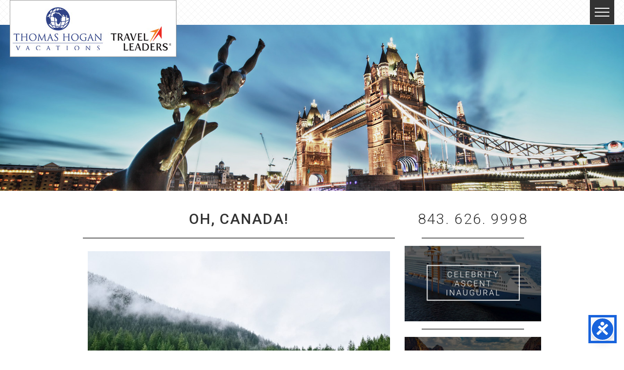

--- FILE ---
content_type: text/html; charset=UTF-8
request_url: https://thomashoganvacations.com/canada-awaits-you/
body_size: 98685
content:
<!DOCTYPE html>
<!--[if IE 6]>
<html id="ie6" lang="en-US">
<![endif]-->
<!--[if IE 7]>
<html id="ie7" lang="en-US">
<![endif]-->
<!--[if IE 8]>
<html id="ie8" lang="en-US">
<![endif]-->
<!--[if !(IE 6) | !(IE 7) | !(IE 8)  ]><!-->
<html lang="en-US">
<!--<![endif]-->
<!--[if lt IE 9]>
	<script src="https://html5shim.googlecode.com/svn/trunk/html5.js"></script>
<![endif]-->
	
<head>
	<meta charset="UTF-8" />

	<title>Oh, Canada! - : </title>

	<!-- Mobile Specific Metas
	================================================== -->
	<meta name="viewport" content="width=device-width, initial-scale=1, maximum-scale=1">

	<!-- CSS
	================================================== -->
	<link rel="stylesheet" href="https://thomashoganvacations.com/wp-content/themes/3RF-Site/style.css" type="text/css" media="screen" />
	<link rel="stylesheet" href="https://thomashoganvacations.com/wp-content/themes/3RF-Site/style-grid.css">
	<link rel="stylesheet" href="https://thomashoganvacations.com/wp-content/themes/3RF-Site/responsive-style.css">
	<link rel="alternate" type="application/rss+xml" title=" RSS Feed" href="https://thomashoganvacations.com/feed/" />
	<link rel="alternate" type="application/atom+xml" title=" Atom Feed" href="https://thomashoganvacations.com/feed/atom/" />
	<link rel="pingback" href="https://thomashoganvacations.com/xmlrpc.php" />
	<link rel="stylesheet" href="https://thomashoganvacations.com/wp-content/themes/3RF-Site/slicknav.css">

	<script src="https://thomashoganvacations.com/wp-content/themes/3RF-Site/js/rollover.js"></script>
	<script src="https://cdnjs.cloudflare.com/ajax/libs/modernizr/2.8.3/modernizr.min.js"></script>
	<script type="text/javascript" src="https://ajax.googleapis.com/ajax/libs/jquery/1.12.4/jquery.min.js"></script>

		<link rel='archives' title='January 2026' href='https://thomashoganvacations.com/2026/01/' />
	<link rel='archives' title='December 2025' href='https://thomashoganvacations.com/2025/12/' />
	<link rel='archives' title='November 2025' href='https://thomashoganvacations.com/2025/11/' />
	<link rel='archives' title='October 2025' href='https://thomashoganvacations.com/2025/10/' />
	<link rel='archives' title='September 2025' href='https://thomashoganvacations.com/2025/09/' />
	<link rel='archives' title='August 2025' href='https://thomashoganvacations.com/2025/08/' />
	<link rel='archives' title='July 2025' href='https://thomashoganvacations.com/2025/07/' />
	<link rel='archives' title='June 2025' href='https://thomashoganvacations.com/2025/06/' />
	<link rel='archives' title='May 2025' href='https://thomashoganvacations.com/2025/05/' />
	<link rel='archives' title='April 2025' href='https://thomashoganvacations.com/2025/04/' />
	<link rel='archives' title='March 2025' href='https://thomashoganvacations.com/2025/03/' />
	<link rel='archives' title='February 2025' href='https://thomashoganvacations.com/2025/02/' />
	<link rel='archives' title='January 2025' href='https://thomashoganvacations.com/2025/01/' />
	<link rel='archives' title='December 2024' href='https://thomashoganvacations.com/2024/12/' />
	<link rel='archives' title='November 2024' href='https://thomashoganvacations.com/2024/11/' />
	<link rel='archives' title='October 2024' href='https://thomashoganvacations.com/2024/10/' />
	<link rel='archives' title='September 2024' href='https://thomashoganvacations.com/2024/09/' />
	<link rel='archives' title='August 2024' href='https://thomashoganvacations.com/2024/08/' />
	<link rel='archives' title='July 2024' href='https://thomashoganvacations.com/2024/07/' />
	<link rel='archives' title='June 2024' href='https://thomashoganvacations.com/2024/06/' />
	<link rel='archives' title='May 2024' href='https://thomashoganvacations.com/2024/05/' />
	<link rel='archives' title='April 2024' href='https://thomashoganvacations.com/2024/04/' />
	<link rel='archives' title='March 2024' href='https://thomashoganvacations.com/2024/03/' />
	<link rel='archives' title='February 2024' href='https://thomashoganvacations.com/2024/02/' />
	<link rel='archives' title='January 2024' href='https://thomashoganvacations.com/2024/01/' />
	<link rel='archives' title='December 2023' href='https://thomashoganvacations.com/2023/12/' />
	<link rel='archives' title='November 2023' href='https://thomashoganvacations.com/2023/11/' />
	<link rel='archives' title='October 2023' href='https://thomashoganvacations.com/2023/10/' />
	<link rel='archives' title='September 2023' href='https://thomashoganvacations.com/2023/09/' />
	<link rel='archives' title='August 2023' href='https://thomashoganvacations.com/2023/08/' />
	<link rel='archives' title='July 2023' href='https://thomashoganvacations.com/2023/07/' />
	<link rel='archives' title='June 2023' href='https://thomashoganvacations.com/2023/06/' />
	<link rel='archives' title='May 2023' href='https://thomashoganvacations.com/2023/05/' />
	<link rel='archives' title='April 2023' href='https://thomashoganvacations.com/2023/04/' />
	<link rel='archives' title='March 2023' href='https://thomashoganvacations.com/2023/03/' />
	<link rel='archives' title='February 2023' href='https://thomashoganvacations.com/2023/02/' />
	<link rel='archives' title='January 2023' href='https://thomashoganvacations.com/2023/01/' />
	<link rel='archives' title='December 2022' href='https://thomashoganvacations.com/2022/12/' />
	<link rel='archives' title='November 2022' href='https://thomashoganvacations.com/2022/11/' />
	<link rel='archives' title='October 2022' href='https://thomashoganvacations.com/2022/10/' />
	<link rel='archives' title='September 2022' href='https://thomashoganvacations.com/2022/09/' />
	<link rel='archives' title='August 2022' href='https://thomashoganvacations.com/2022/08/' />
	<link rel='archives' title='June 2022' href='https://thomashoganvacations.com/2022/06/' />
	<link rel='archives' title='May 2022' href='https://thomashoganvacations.com/2022/05/' />
	<link rel='archives' title='April 2022' href='https://thomashoganvacations.com/2022/04/' />
	<link rel='archives' title='March 2022' href='https://thomashoganvacations.com/2022/03/' />
	<link rel='archives' title='February 2022' href='https://thomashoganvacations.com/2022/02/' />
	<link rel='archives' title='December 2021' href='https://thomashoganvacations.com/2021/12/' />
	<link rel='archives' title='November 2021' href='https://thomashoganvacations.com/2021/11/' />
	<link rel='archives' title='October 2021' href='https://thomashoganvacations.com/2021/10/' />
	<link rel='archives' title='September 2021' href='https://thomashoganvacations.com/2021/09/' />
	<link rel='archives' title='August 2021' href='https://thomashoganvacations.com/2021/08/' />
	<link rel='archives' title='July 2021' href='https://thomashoganvacations.com/2021/07/' />
	<link rel='archives' title='June 2021' href='https://thomashoganvacations.com/2021/06/' />
	<link rel='archives' title='May 2021' href='https://thomashoganvacations.com/2021/05/' />
	<link rel='archives' title='April 2021' href='https://thomashoganvacations.com/2021/04/' />
	<link rel='archives' title='March 2021' href='https://thomashoganvacations.com/2021/03/' />
	<link rel='archives' title='February 2021' href='https://thomashoganvacations.com/2021/02/' />
	<link rel='archives' title='January 2021' href='https://thomashoganvacations.com/2021/01/' />
	<link rel='archives' title='December 2020' href='https://thomashoganvacations.com/2020/12/' />
	<link rel='archives' title='November 2020' href='https://thomashoganvacations.com/2020/11/' />
	<link rel='archives' title='October 2020' href='https://thomashoganvacations.com/2020/10/' />
	<link rel='archives' title='May 2020' href='https://thomashoganvacations.com/2020/05/' />
	<link rel='archives' title='April 2020' href='https://thomashoganvacations.com/2020/04/' />
	<link rel='archives' title='November 2019' href='https://thomashoganvacations.com/2019/11/' />
	<link rel='archives' title='October 2019' href='https://thomashoganvacations.com/2019/10/' />
	<link rel='archives' title='September 2019' href='https://thomashoganvacations.com/2019/09/' />
	<link rel='archives' title='July 2019' href='https://thomashoganvacations.com/2019/07/' />
	<link rel='archives' title='June 2019' href='https://thomashoganvacations.com/2019/06/' />
	<link rel='archives' title='March 2019' href='https://thomashoganvacations.com/2019/03/' />
	<link rel='archives' title='January 2019' href='https://thomashoganvacations.com/2019/01/' />
	<link rel='archives' title='December 2018' href='https://thomashoganvacations.com/2018/12/' />
	<link rel='archives' title='November 2018' href='https://thomashoganvacations.com/2018/11/' />
	<link rel='archives' title='October 2018' href='https://thomashoganvacations.com/2018/10/' />
	<link rel='archives' title='September 2018' href='https://thomashoganvacations.com/2018/09/' />
	<link rel='archives' title='August 2018' href='https://thomashoganvacations.com/2018/08/' />
	<link rel='archives' title='July 2018' href='https://thomashoganvacations.com/2018/07/' />
	<link rel='archives' title='June 2018' href='https://thomashoganvacations.com/2018/06/' />
	<link rel='archives' title='May 2018' href='https://thomashoganvacations.com/2018/05/' />
	<link rel='archives' title='April 2018' href='https://thomashoganvacations.com/2018/04/' />
	<link rel='archives' title='March 2018' href='https://thomashoganvacations.com/2018/03/' />
	<link rel='archives' title='February 2018' href='https://thomashoganvacations.com/2018/02/' />
	<link rel='archives' title='January 2018' href='https://thomashoganvacations.com/2018/01/' />
	<link rel='archives' title='December 2017' href='https://thomashoganvacations.com/2017/12/' />
	<link rel='archives' title='November 2017' href='https://thomashoganvacations.com/2017/11/' />
	<link rel='archives' title='October 2017' href='https://thomashoganvacations.com/2017/10/' />
	<link rel='archives' title='September 2017' href='https://thomashoganvacations.com/2017/09/' />
	<link rel='archives' title='August 2017' href='https://thomashoganvacations.com/2017/08/' />
	<link rel='archives' title='July 2017' href='https://thomashoganvacations.com/2017/07/' />
	<link rel='archives' title='June 2017' href='https://thomashoganvacations.com/2017/06/' />
	<link rel='archives' title='April 2017' href='https://thomashoganvacations.com/2017/04/' />
	<link rel='archives' title='March 2017' href='https://thomashoganvacations.com/2017/03/' />
	<link rel='archives' title='February 2017' href='https://thomashoganvacations.com/2017/02/' />
	<link rel='archives' title='January 2017' href='https://thomashoganvacations.com/2017/01/' />
	<link rel='archives' title='December 2016' href='https://thomashoganvacations.com/2016/12/' />
	<link rel='archives' title='November 2016' href='https://thomashoganvacations.com/2016/11/' />
	<link rel='archives' title='October 2016' href='https://thomashoganvacations.com/2016/10/' />
	<link rel='archives' title='September 2016' href='https://thomashoganvacations.com/2016/09/' />
	<link rel='archives' title='August 2016' href='https://thomashoganvacations.com/2016/08/' />
	<link rel='archives' title='September 2015' href='https://thomashoganvacations.com/2015/09/' />
	<link rel='archives' title='August 2015' href='https://thomashoganvacations.com/2015/08/' />
	<link rel='archives' title='May 2015' href='https://thomashoganvacations.com/2015/05/' />
	<link rel='archives' title='March 2015' href='https://thomashoganvacations.com/2015/03/' />
	<link rel='archives' title='February 2015' href='https://thomashoganvacations.com/2015/02/' />
		<meta name='robots' content='index, follow, max-image-preview:large, max-snippet:-1, max-video-preview:-1' />

	<!-- This site is optimized with the Yoast SEO plugin v26.8 - https://yoast.com/product/yoast-seo-wordpress/ -->
	<meta name="description" content="Canada is known for its natural beauty, diverse culture, and friendly people. If you&#039;re planning a trip to Canada, make sure to include Vancouver, Montreal, and Quebec City, on your itinerary!" />
	<link rel="canonical" href="https://thomashoganvacations.com/canada-awaits-you/" />
	<meta property="og:locale" content="en_US" />
	<meta property="og:type" content="article" />
	<meta property="og:title" content="Oh, Canada! -" />
	<meta property="og:description" content="Canada is known for its natural beauty, diverse culture, and friendly people. If you&#039;re planning a trip to Canada, make sure to include Vancouver, Montreal, and Quebec City, on your itinerary!" />
	<meta property="og:url" content="https://thomashoganvacations.com/canada-awaits-you/" />
	<meta property="article:publisher" content="https://www.facebook.com/ThomasHoganTravel" />
	<meta property="article:published_time" content="2023-03-10T15:07:00+00:00" />
	<meta property="og:image" content="https://thomashoganvacations.com/wp-content/uploads/2023/03/jeremy-allouche-LLc-bFnJJ1o-unsplash-1-scaled.jpg" />
	<meta property="og:image:width" content="2560" />
	<meta property="og:image:height" content="1735" />
	<meta property="og:image:type" content="image/jpeg" />
	<meta name="author" content="Olivia Rice" />
	<meta name="twitter:card" content="summary_large_image" />
	<meta name="twitter:creator" content="@thomashogantrvl" />
	<meta name="twitter:site" content="@thomashogantrvl" />
	<meta name="twitter:label1" content="Written by" />
	<meta name="twitter:data1" content="Olivia Rice" />
	<meta name="twitter:label2" content="Est. reading time" />
	<meta name="twitter:data2" content="4 minutes" />
	<script type="application/ld+json" class="yoast-schema-graph">{"@context":"https://schema.org","@graph":[{"@type":"Article","@id":"https://thomashoganvacations.com/canada-awaits-you/#article","isPartOf":{"@id":"https://thomashoganvacations.com/canada-awaits-you/"},"author":{"name":"Olivia Rice","@id":"https://thomashoganvacations.com/#/schema/person/19d4864afcfaca497653b76900a04e63"},"headline":"Oh, Canada!","datePublished":"2023-03-10T15:07:00+00:00","mainEntityOfPage":{"@id":"https://thomashoganvacations.com/canada-awaits-you/"},"wordCount":689,"image":{"@id":"https://thomashoganvacations.com/canada-awaits-you/#primaryimage"},"thumbnailUrl":"https://thomashoganvacations.com/wp-content/uploads/2023/03/jeremy-allouche-LLc-bFnJJ1o-unsplash-1-scaled.jpg","inLanguage":"en-US"},{"@type":"WebPage","@id":"https://thomashoganvacations.com/canada-awaits-you/","url":"https://thomashoganvacations.com/canada-awaits-you/","name":"Oh, Canada! -","isPartOf":{"@id":"https://thomashoganvacations.com/#website"},"primaryImageOfPage":{"@id":"https://thomashoganvacations.com/canada-awaits-you/#primaryimage"},"image":{"@id":"https://thomashoganvacations.com/canada-awaits-you/#primaryimage"},"thumbnailUrl":"https://thomashoganvacations.com/wp-content/uploads/2023/03/jeremy-allouche-LLc-bFnJJ1o-unsplash-1-scaled.jpg","datePublished":"2023-03-10T15:07:00+00:00","author":{"@id":"https://thomashoganvacations.com/#/schema/person/19d4864afcfaca497653b76900a04e63"},"description":"Canada is known for its natural beauty, diverse culture, and friendly people. If you're planning a trip to Canada, make sure to include Vancouver, Montreal, and Quebec City, on your itinerary!","breadcrumb":{"@id":"https://thomashoganvacations.com/canada-awaits-you/#breadcrumb"},"inLanguage":"en-US","potentialAction":[{"@type":"ReadAction","target":["https://thomashoganvacations.com/canada-awaits-you/"]}]},{"@type":"ImageObject","inLanguage":"en-US","@id":"https://thomashoganvacations.com/canada-awaits-you/#primaryimage","url":"https://thomashoganvacations.com/wp-content/uploads/2023/03/jeremy-allouche-LLc-bFnJJ1o-unsplash-1-scaled.jpg","contentUrl":"https://thomashoganvacations.com/wp-content/uploads/2023/03/jeremy-allouche-LLc-bFnJJ1o-unsplash-1-scaled.jpg","width":2560,"height":1735},{"@type":"BreadcrumbList","@id":"https://thomashoganvacations.com/canada-awaits-you/#breadcrumb","itemListElement":[{"@type":"ListItem","position":1,"name":"Home","item":"https://thomashoganvacations.com/"},{"@type":"ListItem","position":2,"name":"Travel News &#038; Blog","item":"https://thomashoganvacations.com/travel-news-blog/"},{"@type":"ListItem","position":3,"name":"Oh, Canada!"}]},{"@type":"WebSite","@id":"https://thomashoganvacations.com/#website","url":"https://thomashoganvacations.com/","name":"","description":"Custom Vacation Packages","potentialAction":[{"@type":"SearchAction","target":{"@type":"EntryPoint","urlTemplate":"https://thomashoganvacations.com/?s={search_term_string}"},"query-input":{"@type":"PropertyValueSpecification","valueRequired":true,"valueName":"search_term_string"}}],"inLanguage":"en-US"},{"@type":"Person","@id":"https://thomashoganvacations.com/#/schema/person/19d4864afcfaca497653b76900a04e63","name":"Olivia Rice","image":{"@type":"ImageObject","inLanguage":"en-US","@id":"https://thomashoganvacations.com/#/schema/person/image/","url":"https://secure.gravatar.com/avatar/f973ca1eda8d63586ad3096004e5bad1c61e7e30bf2a69769293ece3fbdfaa73?s=96&d=mm&r=g","contentUrl":"https://secure.gravatar.com/avatar/f973ca1eda8d63586ad3096004e5bad1c61e7e30bf2a69769293ece3fbdfaa73?s=96&d=mm&r=g","caption":"Olivia Rice"},"sameAs":["http://matchsticksocial.com"],"url":"https://thomashoganvacations.com/author/oliviarice/"}]}</script>
	<!-- / Yoast SEO plugin. -->


<link rel='dns-prefetch' href='//widget.morphii.com' />
<link rel="alternate" type="application/rss+xml" title=" &raquo; Oh, Canada! Comments Feed" href="https://thomashoganvacations.com/canada-awaits-you/feed/" />
<link rel="alternate" title="oEmbed (JSON)" type="application/json+oembed" href="https://thomashoganvacations.com/wp-json/oembed/1.0/embed?url=https%3A%2F%2Fthomashoganvacations.com%2Fcanada-awaits-you%2F" />
<link rel="alternate" title="oEmbed (XML)" type="text/xml+oembed" href="https://thomashoganvacations.com/wp-json/oembed/1.0/embed?url=https%3A%2F%2Fthomashoganvacations.com%2Fcanada-awaits-you%2F&#038;format=xml" />
<style id='wp-img-auto-sizes-contain-inline-css' type='text/css'>
img:is([sizes=auto i],[sizes^="auto," i]){contain-intrinsic-size:3000px 1500px}
/*# sourceURL=wp-img-auto-sizes-contain-inline-css */
</style>
<link rel='stylesheet' id='simple_tooltips_style-css' href='https://thomashoganvacations.com/wp-content/plugins/simple-tooltips/zebra_tooltips.css?ver=0b5d27dab5953c7632a46933b29dcefe' type='text/css' media='all' />
<link rel='stylesheet' id='la-icon-maneger-style-css' href='https://thomashoganvacations.com/wp-content/uploads/la_icon_sets/style.min.css?ver=0b5d27dab5953c7632a46933b29dcefe' type='text/css' media='all' />
<style id='wp-emoji-styles-inline-css' type='text/css'>

	img.wp-smiley, img.emoji {
		display: inline !important;
		border: none !important;
		box-shadow: none !important;
		height: 1em !important;
		width: 1em !important;
		margin: 0 0.07em !important;
		vertical-align: -0.1em !important;
		background: none !important;
		padding: 0 !important;
	}
/*# sourceURL=wp-emoji-styles-inline-css */
</style>
<link rel='stylesheet' id='wp-block-library-css' href='https://thomashoganvacations.com/wp-includes/css/dist/block-library/style.min.css?ver=0b5d27dab5953c7632a46933b29dcefe' type='text/css' media='all' />
<style id='wp-block-heading-inline-css' type='text/css'>
h1:where(.wp-block-heading).has-background,h2:where(.wp-block-heading).has-background,h3:where(.wp-block-heading).has-background,h4:where(.wp-block-heading).has-background,h5:where(.wp-block-heading).has-background,h6:where(.wp-block-heading).has-background{padding:1.25em 2.375em}h1.has-text-align-left[style*=writing-mode]:where([style*=vertical-lr]),h1.has-text-align-right[style*=writing-mode]:where([style*=vertical-rl]),h2.has-text-align-left[style*=writing-mode]:where([style*=vertical-lr]),h2.has-text-align-right[style*=writing-mode]:where([style*=vertical-rl]),h3.has-text-align-left[style*=writing-mode]:where([style*=vertical-lr]),h3.has-text-align-right[style*=writing-mode]:where([style*=vertical-rl]),h4.has-text-align-left[style*=writing-mode]:where([style*=vertical-lr]),h4.has-text-align-right[style*=writing-mode]:where([style*=vertical-rl]),h5.has-text-align-left[style*=writing-mode]:where([style*=vertical-lr]),h5.has-text-align-right[style*=writing-mode]:where([style*=vertical-rl]),h6.has-text-align-left[style*=writing-mode]:where([style*=vertical-lr]),h6.has-text-align-right[style*=writing-mode]:where([style*=vertical-rl]){rotate:180deg}
/*# sourceURL=https://thomashoganvacations.com/wp-includes/blocks/heading/style.min.css */
</style>
<style id='wp-block-image-inline-css' type='text/css'>
.wp-block-image>a,.wp-block-image>figure>a{display:inline-block}.wp-block-image img{box-sizing:border-box;height:auto;max-width:100%;vertical-align:bottom}@media not (prefers-reduced-motion){.wp-block-image img.hide{visibility:hidden}.wp-block-image img.show{animation:show-content-image .4s}}.wp-block-image[style*=border-radius] img,.wp-block-image[style*=border-radius]>a{border-radius:inherit}.wp-block-image.has-custom-border img{box-sizing:border-box}.wp-block-image.aligncenter{text-align:center}.wp-block-image.alignfull>a,.wp-block-image.alignwide>a{width:100%}.wp-block-image.alignfull img,.wp-block-image.alignwide img{height:auto;width:100%}.wp-block-image .aligncenter,.wp-block-image .alignleft,.wp-block-image .alignright,.wp-block-image.aligncenter,.wp-block-image.alignleft,.wp-block-image.alignright{display:table}.wp-block-image .aligncenter>figcaption,.wp-block-image .alignleft>figcaption,.wp-block-image .alignright>figcaption,.wp-block-image.aligncenter>figcaption,.wp-block-image.alignleft>figcaption,.wp-block-image.alignright>figcaption{caption-side:bottom;display:table-caption}.wp-block-image .alignleft{float:left;margin:.5em 1em .5em 0}.wp-block-image .alignright{float:right;margin:.5em 0 .5em 1em}.wp-block-image .aligncenter{margin-left:auto;margin-right:auto}.wp-block-image :where(figcaption){margin-bottom:1em;margin-top:.5em}.wp-block-image.is-style-circle-mask img{border-radius:9999px}@supports ((-webkit-mask-image:none) or (mask-image:none)) or (-webkit-mask-image:none){.wp-block-image.is-style-circle-mask img{border-radius:0;-webkit-mask-image:url('data:image/svg+xml;utf8,<svg viewBox="0 0 100 100" xmlns="http://www.w3.org/2000/svg"><circle cx="50" cy="50" r="50"/></svg>');mask-image:url('data:image/svg+xml;utf8,<svg viewBox="0 0 100 100" xmlns="http://www.w3.org/2000/svg"><circle cx="50" cy="50" r="50"/></svg>');mask-mode:alpha;-webkit-mask-position:center;mask-position:center;-webkit-mask-repeat:no-repeat;mask-repeat:no-repeat;-webkit-mask-size:contain;mask-size:contain}}:root :where(.wp-block-image.is-style-rounded img,.wp-block-image .is-style-rounded img){border-radius:9999px}.wp-block-image figure{margin:0}.wp-lightbox-container{display:flex;flex-direction:column;position:relative}.wp-lightbox-container img{cursor:zoom-in}.wp-lightbox-container img:hover+button{opacity:1}.wp-lightbox-container button{align-items:center;backdrop-filter:blur(16px) saturate(180%);background-color:#5a5a5a40;border:none;border-radius:4px;cursor:zoom-in;display:flex;height:20px;justify-content:center;opacity:0;padding:0;position:absolute;right:16px;text-align:center;top:16px;width:20px;z-index:100}@media not (prefers-reduced-motion){.wp-lightbox-container button{transition:opacity .2s ease}}.wp-lightbox-container button:focus-visible{outline:3px auto #5a5a5a40;outline:3px auto -webkit-focus-ring-color;outline-offset:3px}.wp-lightbox-container button:hover{cursor:pointer;opacity:1}.wp-lightbox-container button:focus{opacity:1}.wp-lightbox-container button:focus,.wp-lightbox-container button:hover,.wp-lightbox-container button:not(:hover):not(:active):not(.has-background){background-color:#5a5a5a40;border:none}.wp-lightbox-overlay{box-sizing:border-box;cursor:zoom-out;height:100vh;left:0;overflow:hidden;position:fixed;top:0;visibility:hidden;width:100%;z-index:100000}.wp-lightbox-overlay .close-button{align-items:center;cursor:pointer;display:flex;justify-content:center;min-height:40px;min-width:40px;padding:0;position:absolute;right:calc(env(safe-area-inset-right) + 16px);top:calc(env(safe-area-inset-top) + 16px);z-index:5000000}.wp-lightbox-overlay .close-button:focus,.wp-lightbox-overlay .close-button:hover,.wp-lightbox-overlay .close-button:not(:hover):not(:active):not(.has-background){background:none;border:none}.wp-lightbox-overlay .lightbox-image-container{height:var(--wp--lightbox-container-height);left:50%;overflow:hidden;position:absolute;top:50%;transform:translate(-50%,-50%);transform-origin:top left;width:var(--wp--lightbox-container-width);z-index:9999999999}.wp-lightbox-overlay .wp-block-image{align-items:center;box-sizing:border-box;display:flex;height:100%;justify-content:center;margin:0;position:relative;transform-origin:0 0;width:100%;z-index:3000000}.wp-lightbox-overlay .wp-block-image img{height:var(--wp--lightbox-image-height);min-height:var(--wp--lightbox-image-height);min-width:var(--wp--lightbox-image-width);width:var(--wp--lightbox-image-width)}.wp-lightbox-overlay .wp-block-image figcaption{display:none}.wp-lightbox-overlay button{background:none;border:none}.wp-lightbox-overlay .scrim{background-color:#fff;height:100%;opacity:.9;position:absolute;width:100%;z-index:2000000}.wp-lightbox-overlay.active{visibility:visible}@media not (prefers-reduced-motion){.wp-lightbox-overlay.active{animation:turn-on-visibility .25s both}.wp-lightbox-overlay.active img{animation:turn-on-visibility .35s both}.wp-lightbox-overlay.show-closing-animation:not(.active){animation:turn-off-visibility .35s both}.wp-lightbox-overlay.show-closing-animation:not(.active) img{animation:turn-off-visibility .25s both}.wp-lightbox-overlay.zoom.active{animation:none;opacity:1;visibility:visible}.wp-lightbox-overlay.zoom.active .lightbox-image-container{animation:lightbox-zoom-in .4s}.wp-lightbox-overlay.zoom.active .lightbox-image-container img{animation:none}.wp-lightbox-overlay.zoom.active .scrim{animation:turn-on-visibility .4s forwards}.wp-lightbox-overlay.zoom.show-closing-animation:not(.active){animation:none}.wp-lightbox-overlay.zoom.show-closing-animation:not(.active) .lightbox-image-container{animation:lightbox-zoom-out .4s}.wp-lightbox-overlay.zoom.show-closing-animation:not(.active) .lightbox-image-container img{animation:none}.wp-lightbox-overlay.zoom.show-closing-animation:not(.active) .scrim{animation:turn-off-visibility .4s forwards}}@keyframes show-content-image{0%{visibility:hidden}99%{visibility:hidden}to{visibility:visible}}@keyframes turn-on-visibility{0%{opacity:0}to{opacity:1}}@keyframes turn-off-visibility{0%{opacity:1;visibility:visible}99%{opacity:0;visibility:visible}to{opacity:0;visibility:hidden}}@keyframes lightbox-zoom-in{0%{transform:translate(calc((-100vw + var(--wp--lightbox-scrollbar-width))/2 + var(--wp--lightbox-initial-left-position)),calc(-50vh + var(--wp--lightbox-initial-top-position))) scale(var(--wp--lightbox-scale))}to{transform:translate(-50%,-50%) scale(1)}}@keyframes lightbox-zoom-out{0%{transform:translate(-50%,-50%) scale(1);visibility:visible}99%{visibility:visible}to{transform:translate(calc((-100vw + var(--wp--lightbox-scrollbar-width))/2 + var(--wp--lightbox-initial-left-position)),calc(-50vh + var(--wp--lightbox-initial-top-position))) scale(var(--wp--lightbox-scale));visibility:hidden}}
/*# sourceURL=https://thomashoganvacations.com/wp-includes/blocks/image/style.min.css */
</style>
<style id='wp-block-paragraph-inline-css' type='text/css'>
.is-small-text{font-size:.875em}.is-regular-text{font-size:1em}.is-large-text{font-size:2.25em}.is-larger-text{font-size:3em}.has-drop-cap:not(:focus):first-letter{float:left;font-size:8.4em;font-style:normal;font-weight:100;line-height:.68;margin:.05em .1em 0 0;text-transform:uppercase}body.rtl .has-drop-cap:not(:focus):first-letter{float:none;margin-left:.1em}p.has-drop-cap.has-background{overflow:hidden}:root :where(p.has-background){padding:1.25em 2.375em}:where(p.has-text-color:not(.has-link-color)) a{color:inherit}p.has-text-align-left[style*="writing-mode:vertical-lr"],p.has-text-align-right[style*="writing-mode:vertical-rl"]{rotate:180deg}
/*# sourceURL=https://thomashoganvacations.com/wp-includes/blocks/paragraph/style.min.css */
</style>
<style id='global-styles-inline-css' type='text/css'>
:root{--wp--preset--aspect-ratio--square: 1;--wp--preset--aspect-ratio--4-3: 4/3;--wp--preset--aspect-ratio--3-4: 3/4;--wp--preset--aspect-ratio--3-2: 3/2;--wp--preset--aspect-ratio--2-3: 2/3;--wp--preset--aspect-ratio--16-9: 16/9;--wp--preset--aspect-ratio--9-16: 9/16;--wp--preset--color--black: #000000;--wp--preset--color--cyan-bluish-gray: #abb8c3;--wp--preset--color--white: #ffffff;--wp--preset--color--pale-pink: #f78da7;--wp--preset--color--vivid-red: #cf2e2e;--wp--preset--color--luminous-vivid-orange: #ff6900;--wp--preset--color--luminous-vivid-amber: #fcb900;--wp--preset--color--light-green-cyan: #7bdcb5;--wp--preset--color--vivid-green-cyan: #00d084;--wp--preset--color--pale-cyan-blue: #8ed1fc;--wp--preset--color--vivid-cyan-blue: #0693e3;--wp--preset--color--vivid-purple: #9b51e0;--wp--preset--gradient--vivid-cyan-blue-to-vivid-purple: linear-gradient(135deg,rgb(6,147,227) 0%,rgb(155,81,224) 100%);--wp--preset--gradient--light-green-cyan-to-vivid-green-cyan: linear-gradient(135deg,rgb(122,220,180) 0%,rgb(0,208,130) 100%);--wp--preset--gradient--luminous-vivid-amber-to-luminous-vivid-orange: linear-gradient(135deg,rgb(252,185,0) 0%,rgb(255,105,0) 100%);--wp--preset--gradient--luminous-vivid-orange-to-vivid-red: linear-gradient(135deg,rgb(255,105,0) 0%,rgb(207,46,46) 100%);--wp--preset--gradient--very-light-gray-to-cyan-bluish-gray: linear-gradient(135deg,rgb(238,238,238) 0%,rgb(169,184,195) 100%);--wp--preset--gradient--cool-to-warm-spectrum: linear-gradient(135deg,rgb(74,234,220) 0%,rgb(151,120,209) 20%,rgb(207,42,186) 40%,rgb(238,44,130) 60%,rgb(251,105,98) 80%,rgb(254,248,76) 100%);--wp--preset--gradient--blush-light-purple: linear-gradient(135deg,rgb(255,206,236) 0%,rgb(152,150,240) 100%);--wp--preset--gradient--blush-bordeaux: linear-gradient(135deg,rgb(254,205,165) 0%,rgb(254,45,45) 50%,rgb(107,0,62) 100%);--wp--preset--gradient--luminous-dusk: linear-gradient(135deg,rgb(255,203,112) 0%,rgb(199,81,192) 50%,rgb(65,88,208) 100%);--wp--preset--gradient--pale-ocean: linear-gradient(135deg,rgb(255,245,203) 0%,rgb(182,227,212) 50%,rgb(51,167,181) 100%);--wp--preset--gradient--electric-grass: linear-gradient(135deg,rgb(202,248,128) 0%,rgb(113,206,126) 100%);--wp--preset--gradient--midnight: linear-gradient(135deg,rgb(2,3,129) 0%,rgb(40,116,252) 100%);--wp--preset--font-size--small: 13px;--wp--preset--font-size--medium: 20px;--wp--preset--font-size--large: 36px;--wp--preset--font-size--x-large: 42px;--wp--preset--spacing--20: 0.44rem;--wp--preset--spacing--30: 0.67rem;--wp--preset--spacing--40: 1rem;--wp--preset--spacing--50: 1.5rem;--wp--preset--spacing--60: 2.25rem;--wp--preset--spacing--70: 3.38rem;--wp--preset--spacing--80: 5.06rem;--wp--preset--shadow--natural: 6px 6px 9px rgba(0, 0, 0, 0.2);--wp--preset--shadow--deep: 12px 12px 50px rgba(0, 0, 0, 0.4);--wp--preset--shadow--sharp: 6px 6px 0px rgba(0, 0, 0, 0.2);--wp--preset--shadow--outlined: 6px 6px 0px -3px rgb(255, 255, 255), 6px 6px rgb(0, 0, 0);--wp--preset--shadow--crisp: 6px 6px 0px rgb(0, 0, 0);}:where(.is-layout-flex){gap: 0.5em;}:where(.is-layout-grid){gap: 0.5em;}body .is-layout-flex{display: flex;}.is-layout-flex{flex-wrap: wrap;align-items: center;}.is-layout-flex > :is(*, div){margin: 0;}body .is-layout-grid{display: grid;}.is-layout-grid > :is(*, div){margin: 0;}:where(.wp-block-columns.is-layout-flex){gap: 2em;}:where(.wp-block-columns.is-layout-grid){gap: 2em;}:where(.wp-block-post-template.is-layout-flex){gap: 1.25em;}:where(.wp-block-post-template.is-layout-grid){gap: 1.25em;}.has-black-color{color: var(--wp--preset--color--black) !important;}.has-cyan-bluish-gray-color{color: var(--wp--preset--color--cyan-bluish-gray) !important;}.has-white-color{color: var(--wp--preset--color--white) !important;}.has-pale-pink-color{color: var(--wp--preset--color--pale-pink) !important;}.has-vivid-red-color{color: var(--wp--preset--color--vivid-red) !important;}.has-luminous-vivid-orange-color{color: var(--wp--preset--color--luminous-vivid-orange) !important;}.has-luminous-vivid-amber-color{color: var(--wp--preset--color--luminous-vivid-amber) !important;}.has-light-green-cyan-color{color: var(--wp--preset--color--light-green-cyan) !important;}.has-vivid-green-cyan-color{color: var(--wp--preset--color--vivid-green-cyan) !important;}.has-pale-cyan-blue-color{color: var(--wp--preset--color--pale-cyan-blue) !important;}.has-vivid-cyan-blue-color{color: var(--wp--preset--color--vivid-cyan-blue) !important;}.has-vivid-purple-color{color: var(--wp--preset--color--vivid-purple) !important;}.has-black-background-color{background-color: var(--wp--preset--color--black) !important;}.has-cyan-bluish-gray-background-color{background-color: var(--wp--preset--color--cyan-bluish-gray) !important;}.has-white-background-color{background-color: var(--wp--preset--color--white) !important;}.has-pale-pink-background-color{background-color: var(--wp--preset--color--pale-pink) !important;}.has-vivid-red-background-color{background-color: var(--wp--preset--color--vivid-red) !important;}.has-luminous-vivid-orange-background-color{background-color: var(--wp--preset--color--luminous-vivid-orange) !important;}.has-luminous-vivid-amber-background-color{background-color: var(--wp--preset--color--luminous-vivid-amber) !important;}.has-light-green-cyan-background-color{background-color: var(--wp--preset--color--light-green-cyan) !important;}.has-vivid-green-cyan-background-color{background-color: var(--wp--preset--color--vivid-green-cyan) !important;}.has-pale-cyan-blue-background-color{background-color: var(--wp--preset--color--pale-cyan-blue) !important;}.has-vivid-cyan-blue-background-color{background-color: var(--wp--preset--color--vivid-cyan-blue) !important;}.has-vivid-purple-background-color{background-color: var(--wp--preset--color--vivid-purple) !important;}.has-black-border-color{border-color: var(--wp--preset--color--black) !important;}.has-cyan-bluish-gray-border-color{border-color: var(--wp--preset--color--cyan-bluish-gray) !important;}.has-white-border-color{border-color: var(--wp--preset--color--white) !important;}.has-pale-pink-border-color{border-color: var(--wp--preset--color--pale-pink) !important;}.has-vivid-red-border-color{border-color: var(--wp--preset--color--vivid-red) !important;}.has-luminous-vivid-orange-border-color{border-color: var(--wp--preset--color--luminous-vivid-orange) !important;}.has-luminous-vivid-amber-border-color{border-color: var(--wp--preset--color--luminous-vivid-amber) !important;}.has-light-green-cyan-border-color{border-color: var(--wp--preset--color--light-green-cyan) !important;}.has-vivid-green-cyan-border-color{border-color: var(--wp--preset--color--vivid-green-cyan) !important;}.has-pale-cyan-blue-border-color{border-color: var(--wp--preset--color--pale-cyan-blue) !important;}.has-vivid-cyan-blue-border-color{border-color: var(--wp--preset--color--vivid-cyan-blue) !important;}.has-vivid-purple-border-color{border-color: var(--wp--preset--color--vivid-purple) !important;}.has-vivid-cyan-blue-to-vivid-purple-gradient-background{background: var(--wp--preset--gradient--vivid-cyan-blue-to-vivid-purple) !important;}.has-light-green-cyan-to-vivid-green-cyan-gradient-background{background: var(--wp--preset--gradient--light-green-cyan-to-vivid-green-cyan) !important;}.has-luminous-vivid-amber-to-luminous-vivid-orange-gradient-background{background: var(--wp--preset--gradient--luminous-vivid-amber-to-luminous-vivid-orange) !important;}.has-luminous-vivid-orange-to-vivid-red-gradient-background{background: var(--wp--preset--gradient--luminous-vivid-orange-to-vivid-red) !important;}.has-very-light-gray-to-cyan-bluish-gray-gradient-background{background: var(--wp--preset--gradient--very-light-gray-to-cyan-bluish-gray) !important;}.has-cool-to-warm-spectrum-gradient-background{background: var(--wp--preset--gradient--cool-to-warm-spectrum) !important;}.has-blush-light-purple-gradient-background{background: var(--wp--preset--gradient--blush-light-purple) !important;}.has-blush-bordeaux-gradient-background{background: var(--wp--preset--gradient--blush-bordeaux) !important;}.has-luminous-dusk-gradient-background{background: var(--wp--preset--gradient--luminous-dusk) !important;}.has-pale-ocean-gradient-background{background: var(--wp--preset--gradient--pale-ocean) !important;}.has-electric-grass-gradient-background{background: var(--wp--preset--gradient--electric-grass) !important;}.has-midnight-gradient-background{background: var(--wp--preset--gradient--midnight) !important;}.has-small-font-size{font-size: var(--wp--preset--font-size--small) !important;}.has-medium-font-size{font-size: var(--wp--preset--font-size--medium) !important;}.has-large-font-size{font-size: var(--wp--preset--font-size--large) !important;}.has-x-large-font-size{font-size: var(--wp--preset--font-size--x-large) !important;}
/*# sourceURL=global-styles-inline-css */
</style>

<style id='classic-theme-styles-inline-css' type='text/css'>
/*! This file is auto-generated */
.wp-block-button__link{color:#fff;background-color:#32373c;border-radius:9999px;box-shadow:none;text-decoration:none;padding:calc(.667em + 2px) calc(1.333em + 2px);font-size:1.125em}.wp-block-file__button{background:#32373c;color:#fff;text-decoration:none}
/*# sourceURL=/wp-includes/css/classic-themes.min.css */
</style>
<link rel='stylesheet' id='cpsh-shortcodes-css' href='https://thomashoganvacations.com/wp-content/plugins/column-shortcodes//assets/css/shortcodes.css?ver=1.0.1' type='text/css' media='all' />
<link rel='stylesheet' id='RMFtooltip-css-css' href='https://thomashoganvacations.com/wp-content/plugins/responsive-mobile-friendly-tooltip/responsive-tooltip.css?ver=0b5d27dab5953c7632a46933b29dcefe' type='text/css' media='all' />
<link rel='stylesheet' id='sf_styles-css' href='https://thomashoganvacations.com/wp-content/plugins/superfly-menu/css/public.min.css?ver=0b5d27dab5953c7632a46933b29dcefe' type='text/css' media='all' />
<link rel='stylesheet' id='morphii-custom-css' href='https://thomashoganvacations.com/wp-content/plugins/morphii/assets/css/morphii-custom.css?ver=0b5d27dab5953c7632a46933b29dcefe' type='text/css' media='all' />
<script type="text/javascript" src="https://thomashoganvacations.com/wp-includes/js/jquery/jquery.min.js?ver=3.7.1" id="jquery-core-js"></script>
<script type="text/javascript" src="https://thomashoganvacations.com/wp-includes/js/jquery/jquery-migrate.min.js?ver=3.4.1" id="jquery-migrate-js"></script>
<script type="text/javascript" src="https://thomashoganvacations.com/wp-content/plugins/superfly-menu/includes/vendor/looks_awesome/icon_manager/js/md5.js?ver=1.0,0" id="la-icon-manager-md5-js"></script>
<script type="text/javascript" src="https://thomashoganvacations.com/wp-content/plugins/superfly-menu/includes/vendor/looks_awesome/icon_manager/js/util.js?ver=1.0,0" id="la-icon-manager-util-js"></script>
<script type="text/javascript" id="sf_main-js-extra">
/* <![CDATA[ */
var SF_Opts = {"social":[],"search":"hidden","blur":"","fade":"no","test_mode":"","hide_def":"","mob_nav":"","dynamic":"","sidebar_style":"side","sidebar_behaviour":"slide","alt_menu":"","sidebar_pos":"right","width_panel_1":"275","width_panel_2":"250","width_panel_3":"250","width_panel_4":"200","base_color":"#212121","opening_type":"click","sub_type":"","sub_opening_type":"hover","label":"metro","label_top":"0px","label_size":"50px","label_vis":"visible","item_padding":"15","bg":"","path":"https://thomashoganvacations.com/wp-content/plugins/superfly-menu/img/","menu":"{\"2\":{\"term_id\":2,\"name\":\"Menu 1\",\"loc\":{\"pages\":{\"23\":1,\"25\":1,\"27\":1,\"31\":1,\"33\":1,\"35\":1,\"37\":1,\"39\":1,\"41\":1,\"64\":1,\"68\":1,\"202\":1,\"205\":1,\"330\":1,\"360\":1,\"1085\":1,\"1155\":1,\"1205\":1,\"1494\":1,\"1496\":1,\"1637\":1,\"1648\":1,\"1951\":1,\"2100\":1,\"2106\":1,\"2148\":1,\"2193\":1,\"2195\":1,\"2280\":1,\"2387\":1,\"2390\":1,\"2457\":1,\"2461\":1,\"2503\":1,\"2574\":1,\"2578\":1,\"2634\":1,\"2669\":1,\"2678\":1,\"2683\":1,\"2688\":1,\"2691\":1,\"2724\":1,\"2830\":1,\"2904\":1,\"2907\":1,\"2913\":1,\"2916\":1,\"2927\":1,\"2930\":1,\"2935\":1,\"2941\":1,\"2983\":1,\"2986\":1,\"2991\":1,\"3011\":1,\"3016\":1,\"3019\":1,\"3031\":1,\"3039\":1},\"cposts\":{\"envira_album\":1,\"envira\":1},\"cats\":{\"1\":1,\"3\":1,\"4\":1,\"5\":1,\"6\":1},\"taxes\":{},\"langs\":{},\"wp_pages\":{\"front\":1,\"home\":1,\"archive\":1,\"single\":1,\"forbidden\":1,\"search\":1},\"ids\":[\"\"]},\"isDef\":true}}","togglers":"","subMenuSupport":"yes","subMenuSelector":"sub-menu, children","eventsInterval":"51","activeClassSelector":"current-menu-item","allowedTags":"DIV, NAV, UL, OL, LI, A, P, H1, H2, H3, H4, SPAN","menuData":[],"siteBase":"https://thomashoganvacations.com","plugin_ver":"4.5.9"};
//# sourceURL=sf_main-js-extra
/* ]]> */
</script>
<script type="text/javascript" src="https://thomashoganvacations.com/wp-content/plugins/superfly-menu/js/public.min.js?ver=4.5.9" id="sf_main-js"></script>
<script type="text/javascript" src="https://widget.morphii.com/v2/morphii-widget.min.js?ver=0b5d27dab5953c7632a46933b29dcefe" id="morphii-widget-js"></script>
<link rel="https://api.w.org/" href="https://thomashoganvacations.com/wp-json/" /><link rel="alternate" title="JSON" type="application/json" href="https://thomashoganvacations.com/wp-json/wp/v2/posts/4621" /><link rel="EditURI" type="application/rsd+xml" title="RSD" href="https://thomashoganvacations.com/xmlrpc.php?rsd" />

<link rel='shortlink' href='https://thomashoganvacations.com/?p=4621' />
<script>
    var SFM_is_mobile = (function () {
        var n = navigator.userAgent;
        var reg = new RegExp('Android\s([0-9\.]*)')
        var match = n.toLowerCase().match(reg);
        var android =  match ? parseFloat(match[1]) : false;
        if (android && android < 3.6) return

        return n.match(/Android|BlackBerry|IEMobile|iPhone|iPad|iPod|Opera Mini/i)
    })();

	var SFM_skew_disabled = (function($){
		var window_width = $(window).width();
		var sfm_width = 275;
		if(sfm_width * 2 >= window_width){
			return true;
		}
		return false;
	})(jQuery);

    (function(){
        var mob_bar = '';
        var pos = 'right';
        var iconbar = '';
        var classes = SFM_is_mobile ? (mob_bar ? 'sfm-mobile sfm-mob-nav' : 'sfm-mobile'): 'sfm-no-mobile';
        classes += ' sfm-pos-' + pos;
        classes += iconbar ? ' sfm-bar' : '';
		classes += SFM_skew_disabled ? ' sfm-skew-disabled' : '';
		window.SFM_classes = classes;
        document.getElementsByTagName('html')[0].className = document.getElementsByTagName('html')[0].className + ' ' + classes;
    })();
</script>
<style id="superfly-dynamic-styles">
	@font-face {
		font-family: 'sfm-icomoon';
		src:url('https://thomashoganvacations.com/wp-content/plugins/superfly-menu/img/fonts/icomoon.eot?wehgh4');
		src: url('https://thomashoganvacations.com/wp-content/plugins/superfly-menu/img/fonts/icomoon.svg?wehgh4#icomoon') format('svg'),
		url('https://thomashoganvacations.com/wp-content/plugins/superfly-menu/img/fonts/icomoon.eot?#iefixwehgh4') format('embedded-opentype'),
		url('https://thomashoganvacations.com/wp-content/plugins/superfly-menu/img/fonts/icomoon.woff?wehgh4') format('woff'),
		url('https://thomashoganvacations.com/wp-content/plugins/superfly-menu/img/fonts/icomoon.ttf?wehgh4') format('truetype');
		font-weight: normal;
		font-style: normal;
	}
	#sfm-sidebar.sfm-vertical-nav .sfm-has-child-menu .sfm-sm-indicator i:after {
		content: '\e610';
		-webkit-transition: all 0.3s cubic-bezier(0.215, 0.061, 0.355, 1);
		-moz-transition: all 0.3s cubic-bezier(0.215, 0.061, 0.355, 1);
		-o-transition: all 0.3s cubic-bezier(0.215, 0.061, 0.355, 1);
		transition: all 0.3s cubic-bezier(0.215, 0.061, 0.355, 1);
		-webkit-backface-visibility: hidden;
		display: inline-block;
	}

    .sfm-navicon, .sfm-navicon:after, .sfm-navicon:before, .sfm-sidebar-close:before, .sfm-sidebar-close:after {
       height: 2px !important;
    }
    .sfm-label-square .sfm-navicon-button, .sfm-label-rsquare .sfm-navicon-button, .sfm-label-circle .sfm-navicon-button {
        border-width: 2px !important;
    }

    .sfm-vertical-nav .sfm-submenu-visible > a .sfm-sm-indicator i:after {
		-webkit-transform: rotate(180deg);
		-moz-transform: rotate(180deg);
		-ms-transform: rotate(180deg);
		-o-transform: rotate(180deg);
		transform: rotate(180deg);
	}

	#sfm-mob-navbar .sfm-navicon-button:after {
		/*width: 30px;*/
	}

	.sfm-pos-right .sfm-vertical-nav .sfm-has-child-menu > a:before {
		display: none;
	}

	#sfm-sidebar.sfm-vertical-nav .sfm-menu .sfm-sm-indicator {
		background: rgba(255,255,255,0.085);
	}

	.sfm-pos-right #sfm-sidebar.sfm-vertical-nav .sfm-menu li a {
		/*padding-left: 10px !important;*/
	}

	.sfm-pos-right #sfm-sidebar.sfm-vertical-nav .sfm-sm-indicator {
		left: auto;
		right: 0;
	}



.sfm-mobile #sfm-sidebar.sfm-compact-header .sfm-logo img {
	max-height: 75px;
}

#sfm-sidebar.sfm-compact .sfm-nav {
	min-height: 50vh;
	height: auto;
	max-height: none;
	margin-top: 0px;
}

#sfm-sidebar.sfm-compact-footer .sfm-social {
	margin-top: 30px;
	margin-bottom: 10px;
	position: relative;
}

#sfm-sidebar.sfm-compact .sfm-sidebar-bg {
	min-height: 150%;
}

#sfm-sidebar.sfm-compact  input[type=search] {
	font-size: 16px;
}
/*}*/

#sfm-sidebar .sfm-sidebar-bg, #sfm-sidebar .sfm-social {
	background-color: #212121 !important;
}


#sfm-sidebar, .sfm-sidebar-bg, #sfm-sidebar .sfm-nav, #sfm-sidebar .sfm-logo, #sfm-sidebar .sfm-social, .sfm-style-toolbar .sfm-copy {
	width: 275px;
}
#sfm-sidebar:not(.sfm-iconbar) .sfm-menu li > a span{
	max-width: calc(275px - 80px);}
#sfm-sidebar .sfm-social {
	background-color: transparent !important;
}

    


	#sfm-sidebar .sfm-menu li a,
#sfm-sidebar .sfm-chapter,
#sfm-sidebar .widget-area,
.sfm-search-form input {
	padding-left: 28px !important;
}


#sfm-sidebar.sfm-compact  .sfm-social li {
	text-align: left;
}

#sfm-sidebar.sfm-compact  .sfm-social:before {
	right: auto;
	left: auto;
left: 10%;
}


#sfm-sidebar:after {
	display: none !important;
}

#sfm-sidebar .search-form {
	display: none !important;
}




#sfm-sidebar,
.sfm-pos-right .sfm-sidebar-slide.sfm-body-pushed #sfm-mob-navbar {
	-webkit-transform: translate(-275px,0);
	-moz-transform: translate(-275px,0);
	-ms-transform: translate(-275px,0);
	-o-transform: translate(-275px,0);
	transform: translate(-275px,0);
	-webkit-transform: translate3d(-275px,0,0);
	-moz-transform: translate3d(-275px,0,0);
	-ms-transform: translate3d(-275px,0,0);
	-o-transform: translate3d(-275px,0,0);
	transform: translate3d(-275px,0,0);
}

.sfm-pos-right #sfm-sidebar, .sfm-sidebar-slide.sfm-body-pushed #sfm-mob-navbar {
	-webkit-transform: translate(275px,0);
	-moz-transform: translate(275px,0);
	-ms-transform: translate(275px,0);
	-o-transform: translate(275px,0);
	transform: translate(275px,0);
	-webkit-transform: translate3d(275px,0,0);
	-moz-transform: translate3d(275px,0,0);
	-ms-transform: translate3d(275px,0,0);
	-o-transform: translate3d(275px,0,0);
	transform: translate3d(275px,0,0);
}

.sfm-pos-left #sfm-sidebar .sfm-view-level-1 {
	left: 275px;
	width: 250px;
	-webkit-transform: translate(-250px,0);
	-moz-transform: translate(-250px,0);
	-ms-transform: translate(-250px,0);
	-o-transform: translate(-250px,0);
	transform: translate(-250px,0);
	-webkit-transform: translate3d(-250px,0,0);
	-moz-transform: translate3d(-250px,0,0);
	-ms-transform: translate3d(-250px,0,0);
	-o-transform: translate3d(-250px,0,0);
	transform: translate3d(-250px,0,0);
}

.sfm-pos-right #sfm-sidebar .sfm-view-level-1 {
	left: auto;
	right: 275px;
	width: 250px;
	-webkit-transform: translate(250px,0);
	-moz-transform: translate(250px,0);
	-ms-transform: translate(250px,0);
	-o-transform: translate(250px,0);
	transform: translate(250px,0);
	-webkit-transform: translate3d(250px,0,0);
	-moz-transform: translate3d(250px,0,0);
	-ms-transform: translate3d(250px,0,0);
	-o-transform: translate3d(250px,0,0);
	transform: translate3d(250px,0,0);
}

.sfm-pos-left #sfm-sidebar .sfm-view-level-2 {
	left: 525px;
	width: 250px;
	-webkit-transform: translate(-775px,0);
	-moz-transform: translate(-775px,0);
	-ms-transform: translate(-775px,0);
	-o-transform: translate(-775px,0);
	transform: translate(-775px,0);
	-webkit-transform: translate3d(-775px,0,0);
	-moz-transform: translate3d(-775px,0,0);
	-ms-transform: translate3d(-775px,0,0);
	-o-transform: translate3d(-775px,0,0);
	transform: translate3d(-775px,0,0);
}

.sfm-pos-right #sfm-sidebar .sfm-view-level-2
{
	left: auto;
	right: 525px;
	width: 250px;
	-webkit-transform: translate(775px,0);
	-moz-transform: translate(775px,0);
	-ms-transform: translate(775px,0);
	-o-transform: translate(775px,0);
	transform: translate(775px,0);
	-webkit-transform: translate3d(775px,0,0);
	-moz-transform: translate3d(775px,0,0);
	-ms-transform: translate3d(775px,0,0);
	-o-transform: translate3d(775px,0,0);
	transform: translate3d(775px,0,0);
}

.sfm-pos-left #sfm-sidebar .sfm-view-level-3 {
	left: 775px;
	width: 200px;
	-webkit-transform: translate(-775px,0);
	-moz-transform: translate(-775px,0);
	-ms-transform: translate(-775px,0);
	-o-transform: translate(-775px,0);
	transform: translate(-775px,0);
	-webkit-transform: translate3d(-775px,0,0);
	-moz-transform: translate3d(-775px,0,0);
	-ms-transform: translate3d(-775px,0,0);
	-o-transform: translate3d(-775px,0,0);
	transform: translate3d(-775px,0,0);
}

.sfm-pos-right #sfm-sidebar .sfm-view-level-3 {
	left: auto;
	right: 775px;
	width: 200px;
	-webkit-transform: translate(775px,0);
	-moz-transform: translate(775px,0);
	-ms-transform: translate(775px,0);
	-o-transform: translate(775px,0);
	transform: translate(775px,0);
	-webkit-transform: translate3d(775px,0,0);
	-moz-transform: translate3d(775px,0,0);
	-ms-transform: translate3d(775px,0,0);
	-o-transform: translate3d(775px,0,0);
	transform: translate3d(775px,0,0);
}

.sfm-view-pushed-1 #sfm-sidebar .sfm-view-level-2 {
	-webkit-transform: translate(-250px,0);
	-moz-transform: translate(-250px,0);
	-ms-transform: translate(-250px,0);
	-o-transform: translate(-250px,0);
	transform: translate(-250px,0);
	-webkit-transform: translate3d(-250px,0,0);
	-moz-transform: translate3d(-250px,0,0);
	-ms-transform: translate3d(-250px,0,0);
	-o-transform: translate3d(-250px,0,0);
	transform: translate3d(-250px,0,0);
}

.sfm-pos-right .sfm-view-pushed-1 #sfm-sidebar .sfm-view-level-2 {
	-webkit-transform: translate(250px,0);
	-moz-transform: translate(250px,0);
	-ms-transform: translate(250px,0);
	-o-transform: translate(250px,0);
	transform: translate(250px,0);
	-webkit-transform: translate3d(250px,0,0);
	-moz-transform: translate3d(250px,0,0);
	-ms-transform: translate3d(250px,0,0);
	-o-transform: translate3d(250px,0,0);
	transform: translate3d(250px,0,0);
}

.sfm-view-pushed-2 #sfm-sidebar .sfm-view-level-3 {
	-webkit-transform: translate(-200px,0);
	-moz-transform: translate(-200px,0);
	-ms-transform: translate(-200px,0);
	-o-transform: translate(-200px,0);
	transform: translate(-200px,0);
	-webkit-transform: translate3d(-200px,0,0);
	-moz-transform: translate3d(-200px,0,0);
	-ms-transform: translate3d(-200px,0,0);
	-o-transform: translate3d(-200px,0,0);
	transform: translate3d(-200px,0,0);
}

.sfm-pos-right .sfm-view-pushed-2 #sfm-sidebar .sfm-view-level-3 {
	-webkit-transform: translate(200px,0);
	-moz-transform: translate(200px,0);
	-ms-transform: translate(200px,0);
	-o-transform: translate(200px,0);
	transform: translate(200px,0);
	-webkit-transform: translate3d(200px,0,0);
	-moz-transform: translate3d(200px,0,0);
	-ms-transform: translate3d(200px,0,0);
	-o-transform: translate3d(200px,0,0);
	transform: translate3d(200px,0,0);
}

#sfm-sidebar .sfm-view-level-1, #sfm-sidebar ul.sfm-menu-level-1 {
	background: #186294;
}


#sfm-sidebar .sfm-menu a img{
	max-width: 40px;
	max-height: 40px;
}
#sfm-sidebar .sfm-menu .la_icon{
	font-size: 40px;
	min-width: 40px;
	min-height: 40px;
}

#sfm-sidebar li.sfm-active-class > a {
	background: #186294;
}

#sfm-sidebar .sfm-view-level-2, #sfm-sidebar ul.sfm-menu-level-2 {
	background: #36939e;
}

#sfm-sidebar .sfm-view-level-3, #sfm-sidebar ul.sfm-menu-level-3 {
	background: #9e466b;
}

#sfm-sidebar .sfm-menu-level-0 li, #sfm-sidebar .sfm-menu-level-0 li a, .sfm-title h3 {
	color: #aaaaaa;
}

#sfm-sidebar .sfm-menu li a, #sfm-sidebar .sfm-chapter, #sfm-sidebar .sfm-search-form {
	padding: 15px 0;
	text-transform: capitalize;
}

#sfm-sidebar .sfm-search-form span {
	top: 18px;
}

#sfm-sidebar {
	font-family: inherit;
}

#sfm-sidebar .sfm-sm-indicator {
	line-height: 18px;
}

#sfm-sidebar .sfm-search-form input {
	font-size: 18px;
}

#sfm-sidebar .sfm-menu li a, #sfm-sidebar .sfm-menu .sfm-chapter {
	font-family: inherit;
	font-weight: normal;
	font-size: 18px;
	text-align: left;
	-moz-font-smoothing: antialiased;
	-webkit-font-smoothing: antialiased;
	font-smoothing: antialiased;
	text-rendering: optimizeLegibility;
}
#sfm-sidebar .sfm-widget,
#sfm-sidebar .widget-area{
	text-align: left;
}
#sfm-sidebar .sfm-menu .sfm-chapter {
	font-size: 15px;
	margin-top: 15px;
}
#sfm-sidebar .sfm-menu .sfm-chapter div{
	font-family: inherit;
	font-size: 15px;
}
.sfm-rollback a {
	font-family: inherit;
}
#sfm-sidebar .sfm-menu .la_icon{
	color: #777;
}

#sfm-sidebar .sfm-menu-level-0 li .sfm-sm-indicator i,#sfm-sidebar .sfm-menu-level-0 .sfm-sl, .sfm-title h2, .sfm-social:after {
	color: #aaaaaa;
}#sfm-sidebar .sfm-menu-level-1 li .sfm-sm-indicator i,#sfm-sidebar .sfm-menu-level-1 .sfm-sl {
	 color: #aaaaaa;
 }#sfm-sidebar .sfm-menu-level-2 li .sfm-sm-indicator i,#sfm-sidebar .sfm-menu-level-2 .sfm-sl {
	  color: #aaaaaa;
  }#sfm-sidebar .sfm-menu-level-3 li .sfm-sm-indicator i,#sfm-sidebar .sfm-menu-level-3 .sfm-sl {
	   color: #aaaaaa;
   }
    .sfm-menu-level-0 .sfm-chapter {
        color: #00FFB8 !important;
    }    .sfm-menu-level-1 .sfm-chapter {
        color: #FFFFFF !important;
    }    .sfm-menu-level-2 .sfm-chapter {
        color: #FFFFFF !important;
    }    .sfm-menu-level-3 .sfm-chapter {
        color: #FFFFFF !important;
    }
#sfm-sidebar .sfm-view-level-1 li a,
#sfm-sidebar .sfm-menu-level-1 li a{
	color: #ffffff;
	border-color: #ffffff;
}

#sfm-sidebar:after {
	background-color: #212121;
}

#sfm-sidebar .sfm-view-level-2 li a,
#sfm-sidebar .sfm-menu-level-2 li a{
	color: #ffffff;
	border-color: #ffffff;
}

#sfm-sidebar .sfm-view-level-3 li a,
#sfm-sidebar .sfm-menu-level-3 li a {
	color: #ffffff;
	border-color: #ffffff;
}

.sfm-navicon-button {
	top: 0px;
}

.sfm-mobile .sfm-navicon-button {
	top: 10px;
}

	
.sfm-navicon-button {
	right: 20px !important;
}
.sfm-mobile .sfm-navicon-button {
	right: inherit;
}
.sfm-no-mobile.sfm-pos-left.sfm-bar body, .sfm-no-mobile.sfm-pos-left.sfm-bar #wpadminbar {
padding-left: 275px !important;
}
.sfm-no-mobile.sfm-pos-right.sfm-bar body, .sfm-no-mobile.sfm-pos-right.sfm-bar #wpadminbar {
padding-right: 275px !important;
}
.sfm-navicon:after,
.sfm-label-text .sfm-navicon:after,
.sfm-label-none .sfm-navicon:after {
	top: -8px;
}
.sfm-navicon:before,
.sfm-label-text .sfm-navicon:before,
.sfm-label-none .sfm-navicon:before {
	top: 8px;
}

.sfm-body-pushed #sfm-overlay, body[class*="sfm-view-pushed"] #sfm-overlay {
	opacity: 0.6;
}
.sfm-body-pushed #sfm-overlay, body[class*="sfm-view-pushed"] #sfm-overlay {
	cursor: url("https://thomashoganvacations.com/wp-content/plugins/superfly-menu/img/close3.png") 16 16,pointer;
}



#sfm-sidebar .sfm-menu li:after {
	content: '';
	display: block;
	width: 100%;
	box-sizing: border-box;
	position: absolute;
	bottom: 0px;
	left: 0;
	right: 0;
	height: 1px;
	background: rgba(255, 255, 255, 0.075);
	margin: 0 auto;
}

#sfm-sidebar .sfm-menu li:last-child:after {
	display: none;
}


.sfm-style-skew #sfm-sidebar .sfm-social{
	height: auto;
	/*min-height: 75px;*/
}
.sfm-style-skew #sfm-sidebar .sfm-menu-level-0 li:hover,
.sfm-style-skew #sfm-sidebar .sfm-menu-level-0 li a:hover{
	color: #00FFB8;
}
.sfm-theme-top .sfm-sidebar-bg,
.sfm-theme-bottom .sfm-sidebar-bg{
	width: 550px;
}
/* Pos left */
.sfm-theme-top .sfm-sidebar-bg{
	-webkit-transform: translate3d(-275px,0,0) skewX(-20.65deg);
	-moz-transform: translate3d(-275px,0,0) skewX(-20.65deg);
	-ms-transform: translate3d(-275px,0,0) skewX(-20.65deg);
	-o-transform: translate3d(-275px,0,0) skewX(-20.65deg);
	transform: translate3d(-275px,0,0) skewX(-20.65deg);
}
.sfm-theme-bottom .sfm-sidebar-bg{
	-webkit-transform: translate3d(-550px,0,0) skewX(20.65deg);
	-moz-transform: translate3d(-550px,0,0) skewX(20.65deg);
	-ms-transform: translate3d(-550px,0,0) skewX(20.65deg);
	-o-transform: translate3d(-550px,0,0) skewX(20.65deg);
	transform: translate3d(-275px,0,0) skewX(20.65deg);
}
/* Pos right */
.sfm-pos-right .sfm-theme-top .sfm-sidebar-bg{
	-webkit-transform: translate3d(-0px,0,0) skewX(20.65deg);
	-moz-transform: translate3d(-0px,0,0) skewX(20.65deg);
	-ms-transform: translate3d(-0px,0,0) skewX(20.65deg);
	-o-transform: translate3d(-0px,0,0) skewX(20.65deg);
	transform: translate3d(-0px,0,0) skewX(20.65deg);
}
.sfm-pos-right .sfm-theme-bottom .sfm-sidebar-bg{
	-webkit-transform: translate3d(-0px,0,0) skewX(-20.65deg);
	-moz-transform: translate3d(-0px,0,0) skewX(-20.65deg);
	-ms-transform: translate3d(-0px,0,0) skewX(-20.65deg);
	-o-transform: translate3d(-0px,0,0) skewX(-20.65deg);
	transform: translate3d(-0px,0,0) skewX(-20.65deg);
}
.sfm-sidebar-exposed.sfm-theme-top .sfm-sidebar-bg,
.sfm-sidebar-always .sfm-theme-top .sfm-sidebar-bg{
	-webkit-transform: translate3d(-141.5px,0,0) skewX(-20.65deg);
	-moz-transform: translate3d(-141.5px,0,0) skewX(-20.65deg);
	-ms-transform: translate3d(-141.5px,0,0) skewX(-20.65deg);
	-o-transform: translate3d(-141.5px,0,0) skewX(-20.65deg);
	transform: translate3d(-141.5px,0,0) skewX(-20.65deg);
}
.sfm-pos-right .sfm-sidebar-exposed.sfm-theme-top .sfm-sidebar-bg,
.sfm-pos-right .sfm-sidebar-always .sfm-theme-top .sfm-sidebar-bg{
	-webkit-transform: translate3d(-275px,0,0) skewX(20.65deg);
	-moz-transform: translate3d(-275px,0,0) skewX(20.65deg);
	-ms-transform: translate3d(-275px,0,0) skewX(20.65deg);
	-o-transform: translate3d(-275px,0,0) skewX(20.65deg);
	transform: translate3d(-137.5px,0,0) skewX(20.65deg);
}
.sfm-sidebar-exposed.sfm-theme-bottom .sfm-sidebar-bg,
.sfm-sidebar-always .sfm-theme-bottom .sfm-sidebar-bg{
	-webkit-transform: translate3d(0,0,0) skewX(20.65deg);
	-moz-transform: translate3d(0,0,0) skewX(20.65deg);
	-ms-transform: translate3d(0,0,0) skewX(20.65deg);
	-o-transform: translate3d(0,0,0) skewX(20.65deg);
	transform: translate3d(0,0,0) skewX(20.65deg);
}
.sfm-pos-right .sfm-sidebar-exposed.sfm-theme-bottom .sfm-sidebar-bg,
.sfm-pos-right .sfm-sidebar-always .sfm-theme-bottom .sfm-sidebar-bg{
	-webkit-transform: translate3d(-279px,0,0) skewX(-20.65deg);
	-moz-transform: translate3d(-279px,0,0) skewX(-20.65deg);
	-ms-transform: translate3d(-279px,0,0) skewX(-20.65deg);
	-o-transform: translate3d(-279px,0,0) skewX(-20.65deg);
	transform: translate3d(-279px,0,0) skewX(-20.65deg);
}

/* Always visible */
.sfm-sidebar-always.sfm-theme-top .sfm-sidebar-bg{
	-webkit-transform: skewX(-20.65deg);
	-moz-transform: skewX(-20.65deg);
	-ms-transform: skewX(-20.65deg);
	-o-transform: skewX(-20.65deg);
	transform: skewX(-20.65deg);
}
.sfm-pos-right .sfm-sidebar-always.sfm-theme-top .sfm-sidebar-bg{
	-webkit-transform: skewX(20.65deg);
	-moz-transform: skewX(20.65deg);
	-ms-transform: skewX(20.65deg);
	-o-transform: skewX(20.65deg);
	transform: skewX(20.65deg);
}
.sfm-sidebar-always.sfm-theme-bottom .sfm-sidebar-bg{
	-webkit-transform: skewX(-160.65deg);
	-moz-transform: skewX(-160.65deg);
	-ms-transform: skewX(-160.65deg);
	-o-transform: skewX(-160.65deg);
	transform: skewX(-160.65deg);
}
.sfm-pos-right .sfm-sidebar-always.sfm-theme-bottom .sfm-sidebar-bg{
	-webkit-transform: skewX(160.65deg);
	-moz-transform: skewX(160.65deg);
	-ms-transform: skewX(160.65deg);
	-o-transform: skewX(160.65deg);
	transform: skewX(160.65deg);
}

.sfm-navicon,
.sfm-navicon:after,
.sfm-navicon:before,
.sfm-label-metro .sfm-navicon-button,
#sfm-mob-navbar {
	background-color: #333333;
}

.sfm-label-metro .sfm-navicon,
#sfm-mob-navbar .sfm-navicon,
.sfm-label-metro .sfm-navicon:after,
#sfm-mob-navbar .sfm-navicon:after,
.sfm-label-metro .sfm-navicon:before,
#sfm-mob-navbar .sfm-navicon:before  {
	background-color: #ffffff;
}
.sfm-navicon-button .sf_label_icon{
	color: #ffffff;
}

.sfm-label-square .sfm-navicon-button,
.sfm-label-rsquare .sfm-navicon-button,
.sfm-label-circle .sfm-navicon-button {
	color: #333333;
}

.sfm-navicon-button .sf_label_icon{
	width: 50px;
	height: 50px;
	font-size: calc(50px * .6);
}
.sfm-navicon-button .sf_label_icon.la_icon_manager_custom{
	width: 50px;
	height: 50px;
}
.sfm-navicon-button.sf_label_default{
	width: 50px;
	height: 50px;
}

#sfm-sidebar [class*="sfm-icon-"] {
	color: #FFF;
}

#sfm-sidebar .sfm-social li {
	border-color: #FFF;
}

#sfm-sidebar .sfm-social a {
	color: #FFF;
}

#sfm-sidebar .sfm-search-form {
	background-color: rgba(255, 255, 255, 0.05);
}



	#sfm-sidebar li:hover span[class*='fa-'] {
		opacity: 1 !important;
	}
.sfm-rollback {width: 2px;}
#sfm-sidebar .sfm-menu li a, #sfm-sidebar .sfm-menu .sfm-chapter {font-family: 'Montserrat', sans-serif;}</style>


<script>

    ;(function (){
        var insertListener = function(event){
            if (event.animationName == "bodyArrived") {
                afterContentArrived();
            }
        }
        var timer, _timer;
        var transition = '';

        if (document.addEventListener && false) {
            document.addEventListener("animationstart", insertListener, false); // standard + firefox
            document.addEventListener("MSAnimationStart", insertListener, false); // IE
            document.addEventListener("webkitAnimationStart", insertListener, false); // Chrome + Safari
        } else {
            timer = setInterval(function(){
                if (document.body) { //
                    clearInterval(timer);
                    afterContentArrived();
                }
            },14);
        }

        function afterContentArrived() {
            clearTimeout(_timer);
            var htmlClss;

            if (window.jQuery) {
                htmlClss = document.getElementsByTagName('html')[0].className;
                if (htmlClss.indexOf('sfm-pos') === -1) {
                    document.getElementsByTagName('html')[0].className = htmlClss + ' ' + window.SFM_classes;
                }
                jQuery('body').fadeIn();
                jQuery(document).trigger('sfm_doc_body_arrived');
                window.SFM_EVENT_DISPATCHED = true;
            } else {
                _timer = setTimeout(function(){
                    afterContentArrived();
                },14);
            }
        }
    })()
</script><script type='text/javascript'>var SFM_template ="<div class=\"\r\n        sfm-rollback\r\n        sfm-color1\r\n        sfm-theme-none        sfm-label-visible        sfm-label-metro                sfm-fixed        \"\r\n        style=\"\">\r\n    <div class='sfm-navicon-button x sf_label_default '><div class=\"sfm-navicon\"><\/div>    <\/div>\r\n<\/div>\r\n<div id=\"sfm-sidebar\" style=\"opacity:0\" class=\"sfm-theme-none sfm-hl-semi sfm-indicators\">\r\n    <div class=\"sfm-scroll-wrapper\">\r\n        <div class=\"sfm-scroll\">\r\n            <div class=\"sfm-sidebar-close\"><\/div>\r\n            <div class=\"sfm-logo sfm-no-image\">\r\n                                                                <div class=\"sfm-title\"><\/div>\r\n            <\/div>\r\n            <nav class=\"sfm-nav\">\r\n                <div class=\"sfm-va-middle\">\r\n                    <ul id=\"sfm-nav\" class=\"menu\"><li id=\"menu-item-203\" class=\"menu-item menu-item-type-custom menu-item-object-custom menu-item-has-children menu-item-203\"><a href=\"#\" title=\"Group Packages\">Cruise Vacations<\/a>\n<ul class=\"sub-menu\">\n\t<li id=\"menu-item-5051\" class=\"menu-item menu-item-type-post_type menu-item-object-page menu-item-5051\"><a href=\"https:\/\/thomashoganvacations.com\/2026-red-sunglasses-cruise\/\">2026 Red Sunglasses Cruise<\/a><\/li>\n\t<li id=\"menu-item-4777\" class=\"menu-item menu-item-type-post_type menu-item-object-page menu-item-4777\"><a href=\"https:\/\/thomashoganvacations.com\/wonder-of-alaska\/\">Wonders of Alaska<\/a><\/li>\n\t<li id=\"menu-item-4967\" class=\"menu-item menu-item-type-post_type menu-item-object-page menu-item-4967\"><a href=\"https:\/\/thomashoganvacations.com\/trinity-hall-fundraiser-cruise-from-port-canaveral\/\">Trinity Hall Fundraiser Cruise<\/a><\/li>\n<\/ul>\n<\/li>\n<li id=\"menu-item-1365\" class=\"menu-item menu-item-type-custom menu-item-object-custom menu-item-1365\"><a href=\"#\">Escorted Land Vacations<\/a><\/li>\n<li id=\"menu-item-4898\" class=\"menu-item menu-item-type-post_type menu-item-object-page menu-item-4898\"><a href=\"https:\/\/thomashoganvacations.com\/shore-excursions\/\">Shore Excursions<\/a><\/li>\n<li id=\"menu-item-4780\" class=\"menu-item menu-item-type-post_type menu-item-object-page menu-item-4780\"><a href=\"https:\/\/thomashoganvacations.com\/purchase-travel-insurance\/\">Purchase Travel Insurance<\/a><\/li>\n<li id=\"menu-item-2205\" class=\"menu-item menu-item-type-post_type menu-item-object-page menu-item-2205\"><a href=\"https:\/\/thomashoganvacations.com\/travel-insurance\/\">Travel Insurance Waiver<\/a><\/li>\n<li id=\"menu-item-2993\" class=\"menu-item menu-item-type-custom menu-item-object-custom menu-item-has-children menu-item-2993\"><a href=\"#\">Resources<\/a>\n<ul class=\"sub-menu\">\n\t<li id=\"menu-item-3001\" class=\"menu-item menu-item-type-post_type menu-item-object-page menu-item-3001\"><a href=\"https:\/\/thomashoganvacations.com\/cruise-reservation\/\">Cruise Reservation<\/a><\/li>\n\t<li id=\"menu-item-3000\" class=\"menu-item menu-item-type-post_type menu-item-object-page menu-item-3000\"><a href=\"https:\/\/thomashoganvacations.com\/tour-reservation\/\">Tour Reservation<\/a><\/li>\n\t<li id=\"menu-item-4362\" class=\"menu-item menu-item-type-post_type menu-item-object-page menu-item-4362\"><a href=\"https:\/\/thomashoganvacations.com\/cancellation-fee-agreement\/\">Cancellation Fee Agreement<\/a><\/li>\n\t<li id=\"menu-item-4695\" class=\"menu-item menu-item-type-post_type menu-item-object-page menu-item-4695\"><a href=\"https:\/\/thomashoganvacations.com\/plan-to-go-service-agreement\/\">Plan To Go Service Agreement<\/a><\/li>\n\t<li id=\"menu-item-206\" class=\"menu-item menu-item-type-post_type menu-item-object-page menu-item-206\"><a href=\"https:\/\/thomashoganvacations.com\/contact-thomas-hogan-vacations\/\" title=\"Contact Thomas Hogan Vacations\">General Travel Inquiry<\/a><\/li>\n\t<li id=\"menu-item-2994\" class=\"menu-item menu-item-type-custom menu-item-object-custom menu-item-2994\"><a target=\"_blank\" href=\"https:\/\/www.seatguru.com\/\">Airline Seat Maps<\/a><\/li>\n\t<li id=\"menu-item-2995\" class=\"menu-item menu-item-type-custom menu-item-object-custom menu-item-2995\"><a target=\"_blank\" href=\"https:\/\/travel.state.gov\/content\/travel\/en\/passports.html\/passport_1738.html\">Passport Information<\/a><\/li>\n\t<li id=\"menu-item-2996\" class=\"menu-item menu-item-type-custom menu-item-object-custom menu-item-2996\"><a href=\"https:\/\/www.tsa.gov\/travel\">Transportation Security Administration<\/a><\/li>\n\t<li id=\"menu-item-2997\" class=\"menu-item menu-item-type-custom menu-item-object-custom menu-item-2997\"><a href=\"https:\/\/www.cdc.gov\/\">Centers for Disease Control<\/a><\/li>\n\t<li id=\"menu-item-2998\" class=\"menu-item menu-item-type-custom menu-item-object-custom menu-item-2998\"><a href=\"https:\/\/travel.state.gov\/content\/travel\/en\/traveladvisories\/traveladvisories.html\/\">Travel Advisories<\/a><\/li>\n\t<li id=\"menu-item-2999\" class=\"menu-item menu-item-type-custom menu-item-object-custom menu-item-2999\"><a href=\"https:\/\/cibtvisas.com\/\">CIBT Visa Service<\/a><\/li>\n\t<li id=\"menu-item-3064\" class=\"menu-item menu-item-type-post_type menu-item-object-page menu-item-3064\"><a href=\"https:\/\/thomashoganvacations.com\/terms-and-conditions\/\">Terms &#038; Conditions<\/a><\/li>\n<\/ul>\n<\/li>\n<li id=\"menu-item-4277\" class=\"menu-item menu-item-type-post_type menu-item-object-page menu-item-4277\"><a href=\"https:\/\/thomashoganvacations.com\/distinctive-voyages\/\">Distinctive Voyages<\/a><\/li>\n<li id=\"menu-item-4441\" class=\"menu-item menu-item-type-post_type menu-item-object-page menu-item-4441\"><a href=\"https:\/\/thomashoganvacations.com\/luxury-cruise\/\">Luxury Cruises<\/a><\/li>\n<li id=\"menu-item-1640\" class=\"menu-item menu-item-type-post_type menu-item-object-page menu-item-1640\"><a href=\"https:\/\/thomashoganvacations.com\/honeymoons\/\">Honeymoons<\/a><\/li>\n<li id=\"menu-item-3443\" class=\"menu-item menu-item-type-post_type menu-item-object-page menu-item-3443\"><a href=\"https:\/\/thomashoganvacations.com\/first-to-know\/\">Sign Up For Our Exclusive Deals<\/a><\/li>\n<li id=\"menu-item-210\" class=\"menu-item menu-item-type-post_type menu-item-object-page menu-item-has-children menu-item-210\"><a href=\"https:\/\/thomashoganvacations.com\/thomas-hogan-vacations\/myrtle-beach-travel-agency\/\" title=\"Myrtle Beach Travel Agency\">About Us<\/a>\n<ul class=\"sub-menu\">\n\t<li id=\"menu-item-208\" class=\"menu-item menu-item-type-post_type menu-item-object-page menu-item-208\"><a href=\"https:\/\/thomashoganvacations.com\/thomas-hogan-vacations\/\" title=\"Thomas Hogan Vacations\">Our Experts<\/a><\/li>\n\t<li id=\"menu-item-212\" class=\"menu-item menu-item-type-post_type menu-item-object-page menu-item-212\"><a href=\"https:\/\/thomashoganvacations.com\/thomas-hogan-vacations\/vacation-planner\/\" title=\"Vacation Planner\">Why Thomas Hogan?<\/a><\/li>\n\t<li id=\"menu-item-213\" class=\"menu-item menu-item-type-post_type menu-item-object-page menu-item-213\"><a href=\"https:\/\/thomashoganvacations.com\/thomas-hogan-vacations\/vacation-testimonials\/\" title=\"Vacation Testimonials\">Our Clients Words<\/a><\/li>\n\t<li id=\"menu-item-211\" class=\"menu-item menu-item-type-post_type menu-item-object-page menu-item-211\"><a href=\"https:\/\/thomashoganvacations.com\/thomas-hogan-vacations\/travel-agency-questions\/\" title=\"Travel Agency Questions\">Travel FAQs<\/a><\/li>\n<\/ul>\n<\/li>\n<li id=\"menu-item-3044\" class=\"menu-item menu-item-type-custom menu-item-object-custom menu-item-has-children menu-item-3044\"><a href=\"#\">Beach &#038; Condo Vacation Rental<\/a>\n<ul class=\"sub-menu\">\n\t<li id=\"menu-item-3045\" class=\"menu-item menu-item-type-post_type menu-item-object-page menu-item-3045\"><a href=\"https:\/\/thomashoganvacations.com\/vacation-rental-specialist-in-north-myrtle-beach\/\">Elliott Beach Rentals<\/a><\/li>\n<\/ul>\n<\/li>\n<li id=\"menu-item-214\" class=\"menu-item menu-item-type-post_type menu-item-object-page current_page_parent menu-item-214\"><a href=\"https:\/\/thomashoganvacations.com\/travel-news-blog\/\" title=\"Travel News &#038; Blog\">News<\/a><\/li>\n<li id=\"menu-item-3561\" class=\"menu-item menu-item-type-post_type menu-item-object-page menu-item-3561\"><a href=\"https:\/\/thomashoganvacations.com\/leave-us-a-review\/\">Leave Us A Review<\/a><\/li>\n<li id=\"menu-item-4221\" class=\"menu-item menu-item-type-custom menu-item-object-custom menu-item-4221\"><a target=\"_blank\" href=\"https:\/\/apply.joinsherpa.com\/map\">Country Travel Requirements<\/a><\/li>\n<li id=\"menu-item-3046\" class=\"menu-item menu-item-type-post_type menu-item-object-page menu-item-3046\"><a href=\"https:\/\/thomashoganvacations.com\/contact-thomas-hogan-vacations\/\">Contact Us<\/a><\/li>\n<\/ul>                    <div class=\"widget-area\"><\/div>\r\n                <\/div>\r\n            <\/nav>\r\n            <ul class=\"sfm-social\"><\/ul>\r\n                    <\/div>\r\n    <\/div>\r\n    <div class=\"sfm-sidebar-bg\"><\/div>\r\n    <div class=\"sfm-view sfm-view-level-custom\">\r\n        <span class=\"sfm-close\"><\/span>\r\n            <\/div>\r\n<\/div>\r\n<div id=\"sfm-overlay-wrapper\"><div id=\"sfm-overlay\"><\/div><\/div>"</script><script type="text/javascript">
(function(url){
	if(/(?:Chrome\/26\.0\.1410\.63 Safari\/537\.31|WordfenceTestMonBot)/.test(navigator.userAgent)){ return; }
	var addEvent = function(evt, handler) {
		if (window.addEventListener) {
			document.addEventListener(evt, handler, false);
		} else if (window.attachEvent) {
			document.attachEvent('on' + evt, handler);
		}
	};
	var removeEvent = function(evt, handler) {
		if (window.removeEventListener) {
			document.removeEventListener(evt, handler, false);
		} else if (window.detachEvent) {
			document.detachEvent('on' + evt, handler);
		}
	};
	var evts = 'contextmenu dblclick drag dragend dragenter dragleave dragover dragstart drop keydown keypress keyup mousedown mousemove mouseout mouseover mouseup mousewheel scroll'.split(' ');
	var logHuman = function() {
		if (window.wfLogHumanRan) { return; }
		window.wfLogHumanRan = true;
		var wfscr = document.createElement('script');
		wfscr.type = 'text/javascript';
		wfscr.async = true;
		wfscr.src = url + '&r=' + Math.random();
		(document.getElementsByTagName('head')[0]||document.getElementsByTagName('body')[0]).appendChild(wfscr);
		for (var i = 0; i < evts.length; i++) {
			removeEvent(evts[i], logHuman);
		}
	};
	for (var i = 0; i < evts.length; i++) {
		addEvent(evts[i], logHuman);
	}
})('//thomashoganvacations.com/?wordfence_lh=1&hid=591F97EFF7931699D8A12B8FE7D36896');
</script><link rel="stylesheet" href="https://thomashoganvacations.com/wp-content/plugins/wp-page-numbers/stylish/wp-page-numbers.css" type="text/css" media="screen" /><style type="text/css">.recentcomments a{display:inline !important;padding:0 !important;margin:0 !important;}</style>
		<!-- Font Awesome -->
		<script src="https://kit.fontawesome.com/1afd45f158.js" crossorigin="anonymous"></script>

	<!-- Favicons
	================================================== -->
	<link rel="shortcut icon" href="https://thomashoganvacations.com/wp-content/themes/3RF-Site/images/global/favicon.ico">

	<!-- Google Tracking
	================================================== -->
	<script>
	  (function(i,s,o,g,r,a,m){i['GoogleAnalyticsObject']=r;i[r]=i[r]||function(){
	  (i[r].q=i[r].q||[]).push(arguments)},i[r].l=1*new Date();a=s.createElement(o),
	  m=s.getElementsByTagName(o)[0];a.async=1;a.src=g;m.parentNode.insertBefore(a,m)
	  })(window,document,'script','//www.google-analytics.com/analytics.js','ga');
	  ga('create', 'UA-40532503-19', 'auto');
	  ga('send', 'pageview');
	</script>
	<!-- End Google Tracking -->
	
	<!-- Google tag (gtag.js) -->
	<script async src="https://www.googletagmanager.com/gtag/js?id=G-RKTTKRXKDS"></script>
	<script>
	  window.dataLayer = window.dataLayer || [];
	  function gtag(){dataLayer.push(arguments);}
	  gtag('js', new Date());

	  gtag('config', 'G-RKTTKRXKDS');
	</script>

	<!-- Facebook Pixel Code
	================================================== -->
	<script>
	!function(f,b,e,v,n,t,s){if(f.fbq)return;n=f.fbq=function(){n.callMethod?
	n.callMethod.apply(n,arguments):n.queue.push(arguments)};if(!f._fbq)f._fbq=n;
	n.push=n;n.loaded=!0;n.version='2.0';n.queue=[];t=b.createElement(e);t.async=!0;
	t.src=v;s=b.getElementsByTagName(e)[0];s.parentNode.insertBefore(t,s)}(window,
	document,'script','https://connect.facebook.net/en_US/fbevents.js');

	fbq('init', '1709050396046955');
	fbq('track', "PageView");</script>
	<noscript><img height="1" width="1" style="display:none"
	src="https://www.facebook.com/tr?id=1709050396046955&ev=PageView&noscript=1"
	/></noscript>
	<!-- End Facebook Pixel Code -->

</head>

<body>

<!-- Navigation -->
<div class="nBar">
	<div class="logo"><a href="https://thomashoganvacations.com" title="Thomas Hogan Vacations">Thomas Hogan Vacations</a></div>
	
	<div class="contactHead">
		<div class="colBox">
			<p><a href="https://apply.joinsherpa.com/travel-restrictions" target="_blank">Country Travel Requirements</a></p>
		</div>
		<div class="colBox">
			<p><a href="https://thomashoganvacations.com/contact-thomas-hogan-vacations/"><i class="fas fa-user-friends"></i> Contact Us</a></p>
		</div>
		<div class="colBox">
			<p><a href="tel:+18436269998"><i class="fas fa-phone-alt"></i> 843-626-9998</a></p>
		</div>
		<div class="colBox noBord">
			<p><a href="https://goo.gl/maps/kjnH2uNaudFeivyu9" target="_blank"><i class="fas fa-map-marker-alt"></i> 1361 21st Ave N. Suite 109</a></p>
		</div>
        <div class="clear"></div>
	</div>
	<div class="clear"></div>
	
</div>
<!-- Navigation -->
<div class="banner">	
	<img src="https://thomashoganvacations.com/wp-content/themes/3RF-Site/images/banners/rotate.php" alt="Myrtle Beach Travel Agents"/>
</div>

<!-- PAGE -->
<div class="container">
	<div class="eleven columns" id="inPage">

				
		<div class="post">
		<h1>Oh, Canada!</h1>
    	<div class="splitAll"></div>
	
    	<div class="entry">
		
<figure class="wp-block-image size-large"><img fetchpriority="high" decoding="async" width="1024" height="694" src="https://thomashoganvacations.com/wp-content/uploads/2023/03/jeremy-allouche-LLc-bFnJJ1o-unsplash-1024x694.jpg" alt="" class="wp-image-4622" srcset="https://thomashoganvacations.com/wp-content/uploads/2023/03/jeremy-allouche-LLc-bFnJJ1o-unsplash-1024x694.jpg 1024w, https://thomashoganvacations.com/wp-content/uploads/2023/03/jeremy-allouche-LLc-bFnJJ1o-unsplash-300x203.jpg 300w, https://thomashoganvacations.com/wp-content/uploads/2023/03/jeremy-allouche-LLc-bFnJJ1o-unsplash-768x520.jpg 768w, https://thomashoganvacations.com/wp-content/uploads/2023/03/jeremy-allouche-LLc-bFnJJ1o-unsplash-1536x1041.jpg 1536w, https://thomashoganvacations.com/wp-content/uploads/2023/03/jeremy-allouche-LLc-bFnJJ1o-unsplash-2048x1388.jpg 2048w" sizes="(max-width: 1024px) 100vw, 1024px" /></figure>



<p>Canada is known for its natural beauty, diverse culture, and friendly people. If you&#8217;re planning a trip to Canada, make sure to include Vancouver, Montreal, and Quebec City, on your itinerary! Each city has unique charm and attractions that will leave you with unforgettable memories.</p>



<h3 class="wp-block-heading">Vancouver</h3>



<p>Vancouver is a city that has it all: from picturesque mountains and nature to bustling city life! You can quickly travel from the cities to the mountains in under an hour in all directions. The Cypress Mountains, Mount Seymour, and Grouse Mountains are all nearby.&nbsp;</p>



<p><a href="https://cypressmountain.com/">Cypress Mountain</a> is a popular destination for winter sports enthusiasts thanks to its top-notch facilities and its being featured in the 2010 Winter Olympics. If you aren&#8217;t a winter sports fan, you can visit the Grouse Mountains to explore one of Vancouver&#8217;s most popular hiking trails, the <a href="https://www.grousemountain.com/grousegrind">Grouse Grind</a>. The Grouse Grind is known as &#8220;Mother Nature&#8217;s Stairmaster&#8221;; the trail climbs over 2,800 ft up Grouse Mountain in only 1.8 miles. At the top, you’ll be rewarded with stunning city views and a gondola ride back down the trail!</p>



<p><a href="https://bardonthebeach.org/">Bard on the Beach</a> is another reason many visitors travel to Vancouver. Between June and September, Bard on the Beach is Western Canada&#8217;s most prominent professional Shakespeare festival. The festival is run by the Bard on the Beach Society, whose goal is to provide Vancouver residents and tourists with affordable and accessible Shakespearean productions of the highest quality.&nbsp;</p>



<h3 class="wp-block-heading">Montreal</h3>



<p>Montreal is a city for festival lovers! There are nearly 100 multi-day events annually, from art to literature, cinema, music, and much more. The Quartier des Spectacles is a zone close to the downtown area where most festivals take place. There are multiple open spaces with indoor and outdoor stages. The <a href="https://www.montrealjazzfest.com/">Montreal International Jazz Festival</a> is the most popular festival, which draws over 3,00 performers and 2 million spectators annually. The festival doesn&#8217;t only focus on jazz, you can also enjoy hip-hop, gospel, folk, and electronica, so there is something for every musical taste!&nbsp;</p>



<p>If you want a perfect family-friendly experience in Montreal, you can look at the <a href="https://espacepourlavie.ca/en/biodome">Montreal Biodome</a>! The Biodome is a way to experience first-hand all five North and South American ecosystems in one place. The Biodome is part of the Montreal Space for Life, Canada&#8217;s most significant natural science museum complex. The Biodome is considered a mix between a natural history museum and a botanical garden and is home to more than 2,500 animals and more than 800 plant species.&nbsp;</p>



<h3 class="wp-block-heading"><strong>Quebec City&nbsp;</strong></h3>



<p>Quebec City is a destination filled with culture, history, and warm hospitality! You can walk through 400 years of living history in Old Québec, designated as a UNESCO World-Class Heritage site in 1985. Stroll down one of the oldest shopping streets in North America, <a href="https://www.quebec-cite.com/en/old-quebec-city/petit-champlain">Petit-Champlin</a>; the streets will make you feel like you stepped into a French fairytale with charming boutiques and cafes lining the streets. The <a href="https://www.quebec-cite.com/en/what-to-do-quebec-city/place-royale?utm_medium=partenaire&amp;utm_source=BBC&amp;utm_campaign=campagne%7Croc%7C120-01&amp;utm_content=decouverte">Place Royale</a> is another popular destination, where Samuel de Champlain founded the City of Québec in 1608. The buildings combine both the French and British influences that took place over the years.</p>



<p>If you are up for a once-in-a-lifetime hotel experience, you can travel 10 minutes from downtown to the Hôtel de Glace (the Ice Hotel). This unique hotel stay was constructed with over 30,000 tons of snow and 500 tons of ice on the Laurentian mountains, attracting around 43,000 overnight visitors. Overnight guests can enjoy the Nordic relaxation area with outdoor spas and saunas before they spend the night in arctic sleeping bags drifting off under the ice and snow!</p>



<p>Canada is a diverse country with plenty to offer visitors. Vancouver, Montreal, and Quebec City are just a few cities worth exploring. Each town has unique attractions and cuisine that will leave you with unforeseen memories. So, pack your bags and book your Canada adventure today with Thomas Hogan Vacations!&nbsp;</p>



<p>Thomas Hogan Vacations specializes in elite travel. Our advisors provide professional, personalized trip planning with first-hand advice and valuable travel tips you won&#8217;t find in brochures or online travel sites. Please complete our online inquiry <a href="https://thomashoganvacations.com/custom-luxury-vacation/">form</a>, or contact one of our agents to start packing for your getaway!&nbsp;</p>
				<div class="clear"></div>
    	<div class="splitAll"></div>
        <span class="meta-categories"><a href="https://thomashoganvacations.com/category/uncategorized/" rel="category tag">Uncategorized</a></span>
    	<div class="splitAll"></div>
		</div>
		</div>
        
		
	</div>	



	<div class="five columns" id="sideBar">
        
        <!-- Current Specials -->
        <h1>843. 626. 9998</h1>
        
        <div class="clearboth"></div><div class="splitline"></div>
        <div class="va"><a href="https://thomashoganvacations.com/14-night-british-isles-cruise/" title="British Isles Cruise">British Isles Cruise</a></div>
        <div class="clearboth"></div><div class="splitline"></div>
		<div class="vb"><a href="https://thomashoganvacations.com/9-night-abc-islands/" title="9 Night ABC Islands">9 Night ABC Islands</a></div>
        <div class="clearboth"></div><div class="splitline"></div>
		<div class="vc"><a href="https://thomashoganvacations.com/12-night-canada-new-england/" title="Canada New England Cruise">Canada New England Cruise</a></div>
        <div class="clearboth"></div> 
        <!-- Current Specials -->

	</div>
<!-- End Container -->
</div><script type="speculationrules">
{"prefetch":[{"source":"document","where":{"and":[{"href_matches":"/*"},{"not":{"href_matches":["/wp-*.php","/wp-admin/*","/wp-content/uploads/*","/wp-content/*","/wp-content/plugins/*","/wp-content/themes/3RF-Site/*","/*\\?(.+)"]}},{"not":{"selector_matches":"a[rel~=\"nofollow\"]"}},{"not":{"selector_matches":".no-prefetch, .no-prefetch a"}}]},"eagerness":"conservative"}]}
</script>
<script type="text/javascript" src="https://thomashoganvacations.com/wp-content/plugins/simple-tooltips/zebra_tooltips.js?ver=0b5d27dab5953c7632a46933b29dcefe" id="simple_tooltips_base-js"></script>
<script type="text/javascript" src="https://thomashoganvacations.com/wp-includes/js/comment-reply.min.js?ver=0b5d27dab5953c7632a46933b29dcefe" id="comment-reply-js" async="async" data-wp-strategy="async" fetchpriority="low"></script>
<script type="text/javascript" id="accessibility-widget-js-extra">
/* <![CDATA[ */
var _cyA11yConfig = {"status":{"mobile":true,"desktop":true},"iconId":"default","iconSize":"48","label":"Accessibility widget","heading":"Accessibility menu","position":{"mobile":"bottom-right","desktop":"bottom-right"},"language":{"default":"en","selected":[]},"margins":{"desktop":{"top":20,"bottom":20,"left":20,"right":20},"mobile":{"top":20,"bottom":20,"left":20,"right":20}},"primaryColor":"#1863DC","modules":{"color":{"darkContrast":{"enabled":true},"lightContrast":{"enabled":true},"highContrast":{"enabled":true},"highSaturation":{"enabled":true},"lightSaturation":{"monochrome":true},"content":{"highlightText":{"enabled":true},"highlightLinks":{"enabled":true},"dyslexicFont":{"enabled":true},"letterSpacing":{"enabled":true},"lineHeight":{"enabled":true},"fontWeight":{"enabled":true}}},"statement":{"enabled":false,"url":""}}};
var _cyA11yAssets = {"fonts":"https://thomashoganvacations.com/wp-content/plugins/accessibility-widget/lite/frontend/assets/fonts/"};
//# sourceURL=accessibility-widget-js-extra
/* ]]> */
</script>
<script type="text/javascript" src="https://thomashoganvacations.com/wp-content/plugins/accessibility-widget/lite/frontend/assets/js/widget.min.js?ver=3.0.9" id="accessibility-widget-js"></script>
<script type="text/javascript" src="https://thomashoganvacations.com/wp-content/plugins/responsive-mobile-friendly-tooltip/responsive-tooltip.js" id="RMFtooltip-js-js"></script>
<script type="text/javascript" id="morphii-custom-js-extra">
/* <![CDATA[ */
var ajax_object = {"ajaxurl":"https://thomashoganvacations.com/wp-admin/admin-ajax.php","nonce":"e577fc9ac6"};
//# sourceURL=morphii-custom-js-extra
/* ]]> */
</script>
<script type="text/javascript" src="https://thomashoganvacations.com/wp-content/plugins/morphii/assets/js/morphii-custom.js?ver=0b5d27dab5953c7632a46933b29dcefe" id="morphii-custom-js"></script>
<script id="wp-emoji-settings" type="application/json">
{"baseUrl":"https://s.w.org/images/core/emoji/17.0.2/72x72/","ext":".png","svgUrl":"https://s.w.org/images/core/emoji/17.0.2/svg/","svgExt":".svg","source":{"concatemoji":"https://thomashoganvacations.com/wp-includes/js/wp-emoji-release.min.js?ver=0b5d27dab5953c7632a46933b29dcefe"}}
</script>
<script type="module">
/* <![CDATA[ */
/*! This file is auto-generated */
const a=JSON.parse(document.getElementById("wp-emoji-settings").textContent),o=(window._wpemojiSettings=a,"wpEmojiSettingsSupports"),s=["flag","emoji"];function i(e){try{var t={supportTests:e,timestamp:(new Date).valueOf()};sessionStorage.setItem(o,JSON.stringify(t))}catch(e){}}function c(e,t,n){e.clearRect(0,0,e.canvas.width,e.canvas.height),e.fillText(t,0,0);t=new Uint32Array(e.getImageData(0,0,e.canvas.width,e.canvas.height).data);e.clearRect(0,0,e.canvas.width,e.canvas.height),e.fillText(n,0,0);const a=new Uint32Array(e.getImageData(0,0,e.canvas.width,e.canvas.height).data);return t.every((e,t)=>e===a[t])}function p(e,t){e.clearRect(0,0,e.canvas.width,e.canvas.height),e.fillText(t,0,0);var n=e.getImageData(16,16,1,1);for(let e=0;e<n.data.length;e++)if(0!==n.data[e])return!1;return!0}function u(e,t,n,a){switch(t){case"flag":return n(e,"\ud83c\udff3\ufe0f\u200d\u26a7\ufe0f","\ud83c\udff3\ufe0f\u200b\u26a7\ufe0f")?!1:!n(e,"\ud83c\udde8\ud83c\uddf6","\ud83c\udde8\u200b\ud83c\uddf6")&&!n(e,"\ud83c\udff4\udb40\udc67\udb40\udc62\udb40\udc65\udb40\udc6e\udb40\udc67\udb40\udc7f","\ud83c\udff4\u200b\udb40\udc67\u200b\udb40\udc62\u200b\udb40\udc65\u200b\udb40\udc6e\u200b\udb40\udc67\u200b\udb40\udc7f");case"emoji":return!a(e,"\ud83e\u1fac8")}return!1}function f(e,t,n,a){let r;const o=(r="undefined"!=typeof WorkerGlobalScope&&self instanceof WorkerGlobalScope?new OffscreenCanvas(300,150):document.createElement("canvas")).getContext("2d",{willReadFrequently:!0}),s=(o.textBaseline="top",o.font="600 32px Arial",{});return e.forEach(e=>{s[e]=t(o,e,n,a)}),s}function r(e){var t=document.createElement("script");t.src=e,t.defer=!0,document.head.appendChild(t)}a.supports={everything:!0,everythingExceptFlag:!0},new Promise(t=>{let n=function(){try{var e=JSON.parse(sessionStorage.getItem(o));if("object"==typeof e&&"number"==typeof e.timestamp&&(new Date).valueOf()<e.timestamp+604800&&"object"==typeof e.supportTests)return e.supportTests}catch(e){}return null}();if(!n){if("undefined"!=typeof Worker&&"undefined"!=typeof OffscreenCanvas&&"undefined"!=typeof URL&&URL.createObjectURL&&"undefined"!=typeof Blob)try{var e="postMessage("+f.toString()+"("+[JSON.stringify(s),u.toString(),c.toString(),p.toString()].join(",")+"));",a=new Blob([e],{type:"text/javascript"});const r=new Worker(URL.createObjectURL(a),{name:"wpTestEmojiSupports"});return void(r.onmessage=e=>{i(n=e.data),r.terminate(),t(n)})}catch(e){}i(n=f(s,u,c,p))}t(n)}).then(e=>{for(const n in e)a.supports[n]=e[n],a.supports.everything=a.supports.everything&&a.supports[n],"flag"!==n&&(a.supports.everythingExceptFlag=a.supports.everythingExceptFlag&&a.supports[n]);var t;a.supports.everythingExceptFlag=a.supports.everythingExceptFlag&&!a.supports.flag,a.supports.everything||((t=a.source||{}).concatemoji?r(t.concatemoji):t.wpemoji&&t.twemoji&&(r(t.twemoji),r(t.wpemoji)))});
//# sourceURL=https://thomashoganvacations.com/wp-includes/js/wp-emoji-loader.min.js
/* ]]> */
</script>
                			            
                <script type="text/javascript">
                    jQuery(function() {
                                                
                        jQuery(".tooltips img").closest(".tooltips").css("display", "inline-block");
                    
                        new jQuery.Zebra_Tooltips(jQuery('.tooltips').not('.custom_m_bubble'), {
                            'background_color':     '#57a1d2',
                            'color':				'#ffffff',
                            'max_width':  300,
                            'opacity':    .90, 
                            'position':    'center'
                        });
                        
                                            
                    });
                </script>        
		<!-- Social Media --
<div class="soCon">
    <div class="container" id="home">
    	
         <div class="four columns">
        	<h3>Get Social</h3>
        	<div class="splitline"></div>
        </div>
    	
         <div class="five columns">
        	<p>We’re showing fantastic vacation deals in all forms including our social media outlets. It’s simple, just follow us!</p>
        </div>
    	
        
         <div class="seven columns">
         
        	<!-- Facebook --
            <div class="sIcon">
            	<div class="fb"><a href="https://www.facebook.com/ThomasHoganTravel" title="Follow Us On Facebook">Follow Us On Facebook</a></div>
            </div>
        	<!-- Facebook --
         
        	<!-- twitter --
            <div class="sIcon">
            	<div class="tw"><a href="https://twitter.com/thomashogantrvl" title="Follow Us On Twitter">Follow Us On Twitter</a></div>
            </div>
        	<!-- twitter --
         
        	<!-- youTube
            <div class="sIcon">
            	<div class="yt"><a href="#" title="Follow Us On youTube">Follow Us On youTube</a></div>
            </div>
        	<!-- youTube --
         
        	<!-- instagram
            <div class="sIcon">
            	<div class="ig"><a href="#" title="Follow Us On Instagram">Follow Us On Instagram</a></div>
            </div>
        	<!-- instagram --
         
        	<!-- linkedin
            <div class="sIcon">
            	<div class="lk"><a href="#" title="Follow Us On #">Follow Us On #</a></div>
            </div>
        	linkedin --
         
        	<!-- google plus --
            <div class="sIcon">
            	<div class="gp"><a href="https://plus.google.com/110997977898767185136/posts" title="Follow Us On Google +">Follow Us On Google +</a></div>
            </div>
        	<!-- google plus --
            
        </div>
        
    </div>
</div>
<!-- Social Media -->  

<!-- Main Info -->
<div class="container" id="homeLow">
    
    <div class="ten columns offset-by-three">
		<a href="https://www.facebook.com/ThomasHoganTravel" target="_blank"><i class="fab fa-facebook"></i></a>
		<a href="https://twitter.com/thomashogantrvl" target="_blank"><i class="fab fa-twitter"></i></a>
		<a href="https://www.instagram.com/thomashoganvacations/" target="_blank"><i class="fab fa-instagram"></i></a>
    	<h2>Building memories... Your next vacation is waiting for you.</h2>
		<p>Copyright © 2015 - 2026 <a href="https://thomashoganvacations.com/" title="Thomas Hogan Vacations">Thomas Hogan Vacations</a></p>
    </div>
    
</div>
    
    
<div class="foot" id="hideAll">
  <div class="container">
    <div class="seven columns">
      <h2><a href="https://thomashoganvacations.com/" title="Thomas Hogan Vacations">Myrtle Beach Travel Agent</a></h2>
      <p>Thomas Hogan Vacations is the premier travel agency in Myrtle Beach with over 35 years in business, specializing in personalized travel experiences. Thomas Hogan offers travel destinations which includes a Spain &amp; Portugal escapade, a cruise to Alaska, a Northern European cruise, a trip to Rome &amp; Greek Isles, a Panama Canal Cruise, a cruise to the Southern Caribbean and a tour of Northern Italy. Custom vacation packages include roundtrip airfare, lodging &amp; accommodations, dining, transportation and more. Thomas Hogan offers vacation packages for couples, groups or individual travel. Thomas Hogan Vacations is affiliated with Travel Leaders which gives us the best global travel contacts. Thomas Hogan's corporate office is located in Myrtle Beach, South Carolina.</p>
    </div>
    <div class="two columns">
      <ul>
        <li><a href="https://thomashoganvacations.com/" title="Thomas Hogan Vacations">Home</a></li>
        <li><a href="https://thomashoganvacations.com/vacation-packages/" title="Vacation Packages">Current Packages</a></li>
        <li><a href="https://thomashoganvacations.com/custom-vacation-planning/" title="Custom Vacation Planning">Tailored Planning</a></li>
        <li><a href="https://thomashoganvacations.com/thomas-hogan-vacations/" title="Thomas Hogan Vacations">About Us</a></li>
      </ul>
    </div>
    <div class="two columns">
      <ul>
        <li><a href="https://thomashoganvacations.com/thomas-hogan-vacations/vacation-planner/" title="Why Thomas Hogan Vacations">Why Us?</a></li>
        <li><a href="https://thomashoganvacations.com/thomas-hogan-vacations/myrtle-beach-travel-agency/" title="Myrtle Beach Travel Agency">Our History</a></li>
        <li><a href="https://thomashoganvacations.com/thomas-hogan-vacations/custom-vacation-packages/" title="Custom Vacation Packages">Our Approach</a></li>
        <li><a href="https://thomashoganvacations.com/thomas-hogan-vacations/vacation-testimonials/" title="Vacation Testimonials">Our Clients Words</a></li>
      </ul>
    </div>
    <div class="two columns">
      <ul>
        <li><a href="https://thomashoganvacations.com/thomas-hogan-vacations/travel-agency-questions/" title="Travel Agency Questions">Travel FAQs</a></li>
        <li><a href="https://thomashoganvacations.com/contact-thomas-hogan-vacations/" title="Contact Thomas Hogan Vacations">Contact Us</a></li>
        <li><a href="https://thomashoganvacations.com/privacy-policy/" title="Privacy Policy">Privacy Policy</a></li>
        <li><a href="https://thomashoganvacations.com/terms-and-conditions/" title="Booking Terms & Conditions">Terms &amp; Conditions</a></li>
      </ul>
    </div>
    <div class="three columns">
    	<ul>
      <p><a href="https://goo.gl/maps/kjnH2uNaudFeivyu9" title="Google Maps">1361 21st Ave N. Suite 109<br>Myrtle Beach SC, 29577</a></p>
      <p>P) 843. 626. 9998</p>
    </ul>
    </div>
    
</div>
<div class="clearboth"></div>
</div>

<div class="footBottom">
	<div class="footLogo response">
		<img src="https://thomashoganvacations.com/wp-content/themes/3RF-Site/images/logos/logo-travel-leaders.jpg" alt="Travel Leaders Logo"/>
	</div>
	<div class="footLogo response">
		<img src="https://thomashoganvacations.com/wp-content/themes/3RF-Site/images/logos/logo-asta.jpg" alt="ASTA Logo"/>
	</div>
	<div class="footLogo response">
		<img src="https://thomashoganvacations.com/wp-content/themes/3RF-Site/images/logos/logo-bbb.jpg" alt="BBB Logo"/>
	</div>
	<div class="footLogo response">
		<img src="https://thomashoganvacations.com/wp-content/themes/3RF-Site/images/logos/logo-clia.jpg" alt="CLIA Logo"/>
	</div>
	<div class="footLogo response">
		<img src="https://thomashoganvacations.com/wp-content/themes/3RF-Site/images/logos/logo-iata.jpg" alt="IATA Logo"/>
	</div>
	<div class="footLogo response">
		<img src="https://thomashoganvacations.com/wp-content/themes/3RF-Site/images/logos/logo-mb-chamber.jpg" alt="MB Chamber Logo"/>
	</div>
	<div class="footLogo response">
		<img src="https://thomashoganvacations.com/wp-content/themes/3RF-Site/images/logos/logo-rca.jpg" alt="Readers Choice Award"/>
	</div>
	<div class="clear"></div>
</div>

</body>
</html><!-- PAGE -->

--- FILE ---
content_type: text/css
request_url: https://thomashoganvacations.com/wp-content/themes/3RF-Site/style.css
body_size: 19787
content:
/*
Theme Name: Thomas Hogan by Three Ring Focus
Theme URL: http://ThreeRingFocus.com
Description: Responsive Website by ThreeRingFocus
Author: Adam Kipple
Author URI: ThreeRingFocus.com
Version: 1.5.0
Tags: Responsive, grey, white, right-sidebar,theme-options, threaded-comments, banner ads, adsense,fab themes.
*/

@import url('https://fonts.googleapis.com/css2?family=Lobster+Two&family=Roboto:ital,wght@0,300;0,400;0,500;0,700;1,400;1,700&display=swap');

body{
margin:0;
padding:0;
color:#333;
background-color:#fff;
background-position:top center;
font-family: 'Roboto', sans-serif;
font-weight:500;
}
.clearboth, .clear{
clear:both;
}
s{color: #cf2e2e;}
li {
  margin: 25px 0;
  line-height: 1em;
}
p {
font-size:16px;
line-height:24px;
letter-spacing:1px;
	padding-bottom: 1px;
}

.lobster {
	font-family: 'Lobster Two', cursive !important;
}

/* Social MEdia */
.sIcon {
padding:0px;
margin: 20px 0px 0px 30px;
height:45px;
width:45px;
float:left;
}
.fb {
padding:0;
margin:0;
float:left;
width:45px;
height:45px;
background-repeat:no-repeat;
background-image:url(images/social/facebook_r.png);
}
.fb a {
padding:0;
width:45px;
height:45px;
display:block;
overflow:hidden;
text-indent:-9999px;
transition: opacity .6s ease-in-out;
background:url(images/social/facebook.png) no-repeat;
}
.fb a:hover,
.fb a:focus {
opacity:0;
}

.tw {
padding:0;
margin:0;
float:left;
width:45px;
height:45px;
background-repeat:no-repeat;
background-image:url(images/social/twitter_r.png);
}
.tw a {
padding:0;
width:45px;
height:45px;
display:block;
overflow:hidden;
text-indent:-9999px;
transition: opacity .6s ease-in-out;
background:url(images/social/twitter.png) no-repeat;
}
.tw a:hover,
.tw a:focus {
opacity:0;
}

.yt {
padding:0;
margin:0;
float:left;
width:45px;
height:45px;
background-repeat:no-repeat;
background-image:url(images/social/youTube_r.png);
}
.yt a {
padding:0;
width:45px;
height:45px;
display:block;
overflow:hidden;
text-indent:-9999px;
transition: opacity .6s ease-in-out;
background:url(images/social/youTube.png) no-repeat;
}
.yt a:hover,
.yt a:focus {
opacity:0;
}

.gp {
padding:0;
margin:0;
float:left;
width:45px;
height:45px;
background-repeat:no-repeat;
background-image:url(images/social/google-plus_r.png);
}
.gp a {
padding:0;
width:45px;
height:45px;
display:block;
overflow:hidden;
text-indent:-9999px;
transition: opacity .6s ease-in-out;
background:url(images/social/google-plus.png) no-repeat;
}
.gp a:hover,
.gp a:focus {
opacity:0;
}

.lk {
padding:0;
margin:0;
float:left;
width:45px;
height:45px;
background-repeat:no-repeat;
background-image:url(images/social/linkedin_r.png);
}
.lk a {
padding:0;
width:45px;
height:45px;
display:block;
overflow:hidden;
text-indent:-9999px;
transition: opacity .6s ease-in-out;
background:url(images/social/linkedin.png) no-repeat;
}
.lk a:hover,
.lk a:focus {
opacity:0;
}

.ig {
padding:0;
margin:0;
float:left;
width:45px;
height:45px;
background-repeat:no-repeat;
background-image:url(images/social/instagram_r.png);
}
.ig a {
padding:0;
width:45px;
height:45px;
display:block;
overflow:hidden;
text-indent:-9999px;
transition: opacity .6s ease-in-out;
background:url(images/social/instagram.png) no-repeat;
}
.ig a:hover,
.ig a:focus {
opacity:0;
}
/* Home Text Styles */
.RSlide {
padding:0px;
margin:0;
width:100%;
max-height:737px !important;
clear:both;
z-index:-999;
}
.soCon {
margin:45px 0;
width:100%;
padding:15px 0;
background-image:url(images/global/x.gif);
border-top:1px solid #aaa;
border-bottom:1px solid #aaa;
}
.splitline {
padding:0;
margin: 15px auto;
height:2px;
max-width:75%;
background-color:#666;
}
.splitline30 {
padding:0;
margin: 30px auto;
height:2px;
max-width:75%;
background-color:#666;
}
.splitAll {
padding:0;
margin: 15px auto;
height:2px;
max-width:100%;
background-color:#666;
}
#home h2 {
color:#333;
font-size:35px;
line-height:35px;
font-weight:300;
text-align:center;
letter-spacing:2px;
text-transform:uppercase;
padding:0;
margin:0;
}
#home h3 {
color:#333;
font-size:15px;
line-height:17px;
font-weight:500;
text-align:center;
letter-spacing:1px;
text-transform:uppercase;
}
#home p {
color:#333;
font-size:16px;
line-height:32px;
text-align:center;
letter-spacing:1px;
margin:25px 0;
}
#homeLow h2 {
color:#26a9e0;
font-size:16px;
font-weight:400;
line-height:32px;
text-align:center;
letter-spacing:1px;
margin:5px 0;
}
#homeLow p {
color:#333;
font-size:12px;
font-weight:400;
line-height:32px;
text-align:center;
letter-spacing:1px;
margin:5px 0;
}
#homeLow a{
text-decoration: none;
color:#333;
transition:color .4s ease-in-out;
-o-transition:color .4s ease-in-out;
-ms-transition:color .4s ease-in-out;
-moz-transition:color .4s ease-in-out;
-webkit-transition:color .4s ease-in-out;
}
#homeLow a:hover{
text-decoration: none;
color:#000;
}
.soCon p {
color:#333;
font-size:12px !important;
font-weight:400;
line-height:22px !important;
text-align:justify !important;
letter-spacing:0px;
margin:7px 0 !important;
padding:0 !important;
}
.soCon  h3 {
color:#333;
font-size:19px;
font-weight:500;
text-align:center;
letter-spacing:2px;
text-transform:uppercase;
padding-top:10px !important;
}
/* Sidebar */
#sideBar h1 {
color:#333;
font-size:30px;
font-weight:300;
text-align:center;
letter-spacing:2px;
text-transform:uppercase;
}
#sideBar p {
color:#333;
font-size:12px;
font-weight:400;
line-height:24px;
text-align:justify;
letter-spacing:1px;
}
.social {
padding:	0;
width:25px;
float:left;
height:30px;
margin: 15px 8px 15px 7px;
}

/* InPage Text Styles */
.button {
/*padding:20px;*/
text-align:center;
margin:30px auto;
}
.button a {
color:#27a8df;
padding:20px;
font-size:36px;
font-weight:300;
margin:0px auto;
text-align:center;
letter-spacing:.08em;
background-color: #fff;
transition:all.4s ease-in-out;
border:2px solid #27a8df;
	display: inline-block;
	text-decoration: none;
}
.button a:hover {
color:#FFF;
background-color:#27a8df;
}
.banner {
	min-height: 100px;
}
.banner img {
display:block;
width:100%;
height:auto;
}

#response img, .response img {
display:block;
width:100%;
height:auto;
}
.response_500 img {
display:block;
width:100%;
max-width: 500px;
height:auto;
	margin: auto;
}
.videoWrapper {
    position: relative;
    padding-bottom: 56.25%; /* 16:9 */
    padding-top: 25px;
    height: 0;
}
.videoWrapper iframe {
    position: absolute;
    top: 0;
    left: 0;
    width: 100%;
    height: 100%;
}

.spacer10 {
	width:100%;
	height: 10px;
}

/* WP update */
h1.has-background, h2.has-background, h3.has-background, h4.has-background, h5.has-background, h6.has-background {
    padding: 20px !important;
}

#inPage h1 {
color:#333;
font-size:30px;
font-weight:500;
text-align:center;
letter-spacing:2px;
text-transform:uppercase;
}
#inPage h2 { /* blue bar */
color:#fff;
background-color: #57A1D2;
background-size: 100%;
padding:20px;
font-size:24px;
font-weight:500;
letter-spacing:.08em !important;
text-transform:uppercase;
margin-bottom:9px !important;
line-height: 24px;
}
#inPage h2 a {
	color:#fff;
}
#inPage h2 a:hover {
	color:#ccc;
}
#inPage h3 {
color:#333;
font-size:20px;
font-weight:500;
letter-spacing:2px;
text-transform:uppercase;
margin-bottom:9px;
}
#inPage h4 {
color:#333;
font-size:18px;
font-weight:500;
letter-spacing:2px;
text-transform:uppercase;
margin-bottom:9px;
}
#inPage h5 {
color:#333;
font-size:16px;
font-weight:500;
letter-spacing:2px;
text-transform:uppercase;
margin-bottom:9px;
}
p {
/* color:#333; */
font-size:16px;
line-height:24px;
letter-spacing:1px;
}
#inPage ul {
padding:0px 20px;
	margin: 30px 0;
}
#inPage li {
color:#333;
font-size:16px;
line-height:18px;
letter-spacing:1px;
	margin: 10px 0;
}
#inPage a{
color:#57a1d2;
letter-spacing:1px;
text-decoration:none;
transition:color .4s ease-in-out;
}
#inPage a:hover{
color:#222;
}
.meta-categories {
color:#333;
font-size:12px;
font-weight:400;
text-align:left;
line-height:30px;
letter-spacing:1px;
}
.meta-categories a{
color:#333;
font-size:12px;
font-weight:700;
text-align:left;
letter-spacing:1px;
text-decoration:none;
text-transform:uppercase;
transition:color .4s ease-in-out;
-o-transition:color .4s ease-in-out;
-ms-transition:color .4s ease-in-out;
-moz-transition:color .4s ease-in-out;
-webkit-transition:color .4s ease-in-out;
}
.meta-categories a:hover{
color:#26a9e0;
}
.post img {
width:100%;
height:auto;
display:block;
padding:10px 0px;
}
#thumby img {
width:100%;
height:auto;
display:block;
margin:15px 0px 15px 0px;
}
#texty h2{
margin:15px 0px 15px 0px;
padding:0;
line-height:15px;
color:#333;
font-size:15px;
font-weight:400;
letter-spacing:1px;
background-color: #fff;
}
#texty h2 a {
margin:0;
padding:0;
line-height:15px;
color:#333;
font-size:15px;
font-weight:400;
letter-spacing:1px;
text-decoration:none;
text-transform:uppercase;
transition:color .4s ease-in-out;
-o-transition:color .4s ease-in-out;
-ms-transition:color .4s ease-in-out;
-moz-transition:color .4s ease-in-out;
-webkit-transition:color .4s ease-in-out;
}
#texty  h2 a:hover {
color:#26a9e0;
}
#texty  p {
color:#333;
font-size:12px;
font-weight:400;
line-height:20px;
text-align:justify;
letter-spacing:1px;
}
/*Navigation */
.nBar {
margin:0;
padding:0;
width:100%;
height:50px;
background-image:url(images/global/x.gif);
border-bottom:1px solid #fff;
-webkit-box-shadow: 0 0px 5px #aaa;
-moz-box-shadow: 0 0px 5px #aaa;
box-shadow: 0 0px 5px #333;
}
.logo {
border: solid 1px #999;
width: 340px;
height: 115px;
z-index: 999;
position: absolute;
left: 20px;
}
.logo a {
padding:0;
width:340px;
height:115px;
display:block;
overflow:hidden;
text-indent:-9999px;
transition: all .6s ease-in-out;
background:url(images/global/Thomas-Hogan-Vacations.jpg) no-repeat;
background-size: cover;
}

/* MENU */
.slicknav_menu {
display:none;
}
@media screen and (max-width: 979px) {
	.js #menu {
	display:none;
	}
	.js .slicknav_menu {
	display:block;
	}
}
#submenu {
margin:5px 25px 0px;
padding:0;
float:right;
font-size:12px;
font-weight:400;
letter-spacing:1px;
text-transform:uppercase;
}
#submenu ul {
margin:0;
padding:0;
width: 100%;
float: left;
list-style:none;
font-weight:400;
}
#submenu li {
margin:0;
padding:0;
float:left;
color:#333;
font-weight:400;
list-style:none;
}
#submenu li a {
margin:0;
color:#333;
display:block;
font-weight:	400;
position:relative;
text-decoration:none;
padding:12px 15px 4px 15px;
transition:color .4s ease-in-out;
-o-transition:color .4s ease-in-out;
-ms-transition:color .4s ease-in-out;
-moz-transition:color .4s ease-in-out;
-webkit-transition:color .4s ease-in-out;
}
#submenu li a:hover,
#submenu li a:active,
#submenu .current_page_item a  {
color:#26a9e0;
}
#submenu li a.sf-with-ul {
padding-right:10px;
}	
#submenu li li a, #submenu li li a:link, #submenu li li  {
color: #555;
font-size:12px;
width: 278px; 
line-height: 1.4em;
margin-left:-15px;
position: relative;
transition:color .4s ease-in-out;
-o-transition:color .4s ease-in-out;
-ms-transition:color .4s ease-in-out;
-moz-transition:color .4s ease-in-out;
-webkit-transition:color .4s ease-in-out;
padding-top:1px;
text-shadow:0 0 0px #222;
}
#submenu li li { 
	background-image:url(images/global/x.gif);
    padding: 8px 5px 2px 10px;
}
#submenu ul ul li:first-child{
border-top:none;
margin-top:13px;
}
#submenu ul ul li:last-child{
border-bottom:none;
}	
#submenu li li:last-child{
border-bottom:none;
}
#submenu li li a:hover, #submenu li li a:active {
color:#26a9e0; 
margin-left:-15px;
}
#submenu li ul {
padding: 0;
left:-999em;
height:auto;
width: 278px;
z-index:9999;
margin:0px 25px;
position: absolute;
}
#submenu li ul a { 
width: 278px;
}
#submenu li ul ul {
margin:-27px 0 0 170px;
}
#submenu li:hover ul ul,
#submenu li:hover ul ul ul,
#submenu li.sfHover ul ul,
#submenu li.sfHover ul ul ul {
left:-999em;
}
#submenu li:hover ul,
#submenu li li:hover ul,
#submenu li li li:hover ul,
#submenu li.sfHover ul,
#submenu li li.sfHover ul,
#submenu li li li.sfHover ul {
left:auto;
}
#submenu li:hover,
#submenu li.sfHover { 
position:static;
}
/* mobile-menu	 */
select.mobileMenu{
width:100%;
padding:3px 0px;
}


/* Footer */
.foot {
margin-top:20px;
padding:10px 0;
width:100%;
background-color:#333;
}
.foot h2 {
color:#26a9e0;
font-size:18px;
font-weight:400;
letter-spacing:1px;
text-transform:uppercase;
}
.foot h2 a {
color:#26a9e0;
text-decoration:none;
transition:color .4s ease-in-out;
-o-transition:color .4s ease-in-out;
-ms-transition:color .4s ease-in-out;
-moz-transition:color .4s ease-in-out;
-webkit-transition:color .4s ease-in-out;
}
.foot h2 a:hover {
color:#ddd;
}
.foot p {
color:#999;
font-size:11px;
font-weight:400;
line-height:18px;
letter-spacing:0px;
text-align:justify;
}
.foot .igo p {
color:#999;
font-size:11px;
font-weight:400;
line-height:16px;
letter-spacing:0px;
text-align:left;
}
.foot p a{
color:#999;
text-decoration:none;
transition:color .4s ease-in-out;
-o-transition:color .4s ease-in-out;
-ms-transition:color .4s ease-in-out;
-moz-transition:color .4s ease-in-out;
-webkit-transition:color .4s ease-in-out;
}
.foot p a:hover{
color:#26a9e0;
}
.foot ul {
color:#999;
padding:	0px;
font-size:11px;
text-align:left;
margin-top:50px;
}
.foot li {
margin:0;
list-style:none;
line-height:12px;
padding:3px 0px 7px 0px;
}
.foot li a {
color:#999;
text-decoration:none;
transition:color .4s ease-in-out;
-o-transition:color .4s ease-in-out;
-ms-transition:color .4s ease-in-out;
-moz-transition:color .4s ease-in-out;
-webkit-transition:color .4s ease-in-out;
}
.foot li a:hover {
color:#26a9e0;
}

/* Mailchip Form */
#SU {
padding: 5px 0px 35px 0px;
}
#SU input {
color:#333;
border:1px solid #ccc;
-webkit-appearance:none;
font-size:14px;
}
#SU input:focus {
border-color:#888;
}
#SU .buttonB {
clear:both;
background-image:url(images/global/go-dash.agif);
background-color:#e78b03;
color:#fff; 
display: inline-block;
font-size:15px;
font-weight: 400;
height: 49px;
line-height: 49px;
text-transform:uppercase;
margin-top:0px;
padding:0;
text-align: center;
text-decoration: none;
vertical-align: top;
white-space: nowrap;
width: 100px;
transition:background-color .4s ease-in-out;
-o-transition:background-color .4s ease-in-out;
-ms-transition:background-color .4s ease-in-out;
-moz-transition:background-color .4s ease-in-out;
-webkit-transition:background-color .4s ease-in-out;
}
#SU .buttonB:hover {
background-color:#999;
}
#SU input.email {
width:100%;
display:block;
font-size:14px;
padding:16px 0;
text-indent:8px;
min-width:190px;
font-style:italic;
margin:0 4% 0px 0;
background-image:url(images/global/dash.gif);
}

/* Mailchip Form */
#SB {
padding: 5px 0px 25px 0px;
}
#SB input {
color:#333;
font-style:italic;
border:1px solid #ccc;
-webkit-appearance:none;
}
#SB input:focus {
border-color:#888;
}
#SB .buttonB {
clear:both;
color:#fff; 
display: inline-block;
font-size:13px;
font-weight: 600;
background-color:#e78b03;

height: 34px;
line-height: 30px;
text-transform:uppercase;
margin-top:0px;
padding:0;
text-align: center;
text-decoration: none;
vertical-align: top;
white-space: nowrap;
width: 60px;
transition:background-color .4s ease-in-out;
-o-transition:background-color .4s ease-in-out;
-ms-transition:background-color .4s ease-in-out;
-moz-transition:background-color .4s ease-in-out;
-webkit-transition:background-color .4s ease-in-out;
}
#SB .buttonB:hover {
background-color:#999;
}
#SB input.email {
display:block;
padding:10px 0;
margin:0 4% 0px 0;
text-indent:5px;
width:100%;
background-image:url(images/global/dash.gif);
}
/* Three Ring Logo */

.threeRF {
padding:0;
margin: 20px auto;
width:190px;
height:40px;
background-repeat:no-repeat;
background-image:url(images/global/Three-Ring-Focus_r.png);
}
.threeRF a {
padding:0;
width:190px;
height:40px;
display:block;
overflow:hidden;
text-indent:-9999px;
}
.threeRF a {
width:190px;
height:40px;
display: block;
transition: opacity .6s ease-in-out;
-o-transition:opacity .6s ease-in-out;
-moz-transition:opacity .6s ease-in-out;
-webkit-transition:opacity .6s ease-in-out;
background:url(images/global/Three-Ring-Focus.png) no-repeat;
}
.threeRF a:hover,
.threeRF a:focus {
opacity:0;
}
.footBottom {
	width: 100%;
	padding: 20px 0;
    box-sizing: border-box;
}
.footLogo {
	float: left;
	width: calc(14.28% - 20px);
	/* width: calc(16.66% - 20px); */
	padding: 0 10px;
}


/* GRAVITY FORMS */
.gform_wrapper .gfield_checkbox li input, .gform_wrapper .gfield_checkbox li input[type=checkbox], .gform_wrapper .gfield_radio li input[type=radio] {
    vertical-align: top !important;
}
.gform_wrapper .gform_footer input.button, .gform_wrapper .gform_footer input[type=submit] {
	padding: 10px 20px;
}
.gform_wrapper input.button {
	color: #FFF;
	background-color: #26a9e0;
	border: 2px solid #26a9e0;
	cursor: pointer;
	transition: background-color .4s ease-in-out;
}
.gform_wrapper input.button:hover {
	color: #26a9e0;
	background-color: #FFF;
}
.gform_wrapper .gform_footer input.button, .gform_wrapper .gform_footer input[type=submit], .gform_wrapper .gform_page_footer input.button, .gform_wrapper .gform_page_footer input[type=submit] {
    width: 120px !important;
    margin: 0 auto !important;
    display: block !important;
}
.gform_wrapper textarea.medium {
	border: 1px solid #777;
}
.gform_wrapper .field_description_below .gfield_description {
    padding-top: 0px !important;
}
.gform_wrapper.gravity-theme .gfield-choice-input {
    margin: 2px 6px 0 2px !important;
	vertical-align: top !important;
}

/* -- Radio Button Fix -- */
input[type="checkbox"] {
	-webkit-appearance: checkbox;
}
input[type="radio"] {
	-webkit-appearance: radio;
	margin-top: 0px;
}
input[type="submit"], input[type="button"] {
	-webkit-appearance: button;
}
select {
	-webkit-appearance: textfield;
}

.travelInsured {width: 250px; margin: auto;}


/* 	
-•== WORDPRESS FIXES ==•- 
*/

img.alignright {
    float: right;
    margin: 0 0 1em 1em;
}
img.alignleft {
    float: left;
    margin: 0 1em 1em 0;
}
img.aligncenter {
    display: block;
    margin-left: auto;
    margin-right: auto;
}
.alignright {
    float: right;
}
.alignleft {
    float: left;
}
.aligncenter {
    display: block;
    margin-left: auto;
    margin-right: auto;
}

/* Additions */

.contactHead {
	float: right;
    margin-right: 70px;
}
.contactHead p {
	text-align: center;
	line-height: 1em;
	padding: 0;
	margin: 0;
	color: #111;
}
.contactHead a {
	color: #111;
	text-decoration: none;
	transition: all .4s ease-in-out;
}
.contactHead a:hover {
	color: #26a9e0;
}
.colBox {
	float: left;
    padding: 17px 12px;
	border-right: 1px solid #111;
}
.noBord {
	border: none;
}
.container a .fab {
	color: #26a9e0;
	transition: all .4s ease-in-out;
	font-size: 2em;
	padding: 0 10px;
}
.container a:hover .fab {
	color: #333;
}
.centerMe {
	text-align: center;
	list-style: inside;
}




/* WORDPRESS FIXES */

img.alignright {
    float: right;
    margin: 0 0 1em 1em;
}
img.alignleft {
    float: left;
    margin: 0 1em 1em 0;
}
img.aligncenter {
    display: block;
    margin-left: auto;
    margin-right: auto;
}
.alignright {
    float: right;
}
.alignleft {
    float: left;
}
.aligncenter {
    display: block;
    margin-left: auto;
    margin-right: auto;
}

/* Additions */

.contactHead {
	float: right;
    margin-right: 70px;
}
.contactHead p {
	text-align: center;
	line-height: 1em;
	padding: 0;
	margin: 0;
	color: #111;
}
.contactHead a {
	color: #111;
	text-decoration: none;
	transition: all .4s ease-in-out;
}
.contactHead a:hover {
	color: #26a9e0;
}
.colBox {
	float: left;
    padding: 17px 12px;
	border-right: 1px solid #111;
}
.noBord {
	border: none;
}
.container a .fab {
	color: #26a9e0;
	transition: all .4s ease-in-out;
	font-size: 2em;
	padding: 0 10px;
}
.container a:hover .fab {
	color: #333;
}
#homeLow {
	text-align: center;
}
.wp-block-image figcaption {
    text-align: center;
}
figure {
    margin-inline-start: 10px;
    margin-inline-end: 10px;
}



--- FILE ---
content_type: text/css
request_url: https://thomashoganvacations.com/wp-content/themes/3RF-Site/style-grid.css
body_size: 12666
content:

.va {
padding:0;
margin:0;
float:left;
width:33.333%;
min-width:260px;
height:280px;
background-size:100%;
text-indent:-9999px;
background-position:center;
background-repeat:no-repeat;
background-image:url(images/home/Vacation-Deal-A_r.jpg);
background-size:cover;
-moz-background-size:cover;
-webkit-background-size:cover;
}
.va a {
padding:0;
display: block;
height:280px;
background-size: 100%;
background-repeat:no-repeat;
background-position:center !important;
transition: opacity .6s ease-in-out;
-o-transition:opacity .6s ease-in-out;
-moz-transition:opacity .6s ease-in-out;
-webkit-transition:opacity .6s ease-in-out;
background-image:url(images/home/Vacation-Deal-A.jpg);
background-size:			cover;
-moz-background-size:		cover;
-webkit-background-size:  	cover;
}
.va a:hover,
.va a:focus {
opacity:0;
}

.vb {
padding:0;
margin:0;
float:left;
width:33.333%;
min-width:260px;
height:280px;
background-size:100%;
text-indent:-9999px;
background-position:center;
background-repeat:no-repeat;
background-image:url(images/home/Vacation-Deal-B_r.jpg);
background-size:cover;
-moz-background-size:cover;
-webkit-background-size:cover;
}
.vb a {
padding:0;
display: block;
height:280px;
background-size: 100%;
background-repeat:no-repeat;
background-position:center !important;
transition: opacity .6s ease-in-out;
-o-transition:opacity .6s ease-in-out;
-moz-transition:opacity .6s ease-in-out;
-webkit-transition:opacity .6s ease-in-out;
background-image:url(images/home/Vacation-Deal-B.jpg);
background-size:			cover;
-moz-background-size:		cover;
-webkit-background-size:  	cover;
}
.vb a:hover,
.vb a:focus {
opacity:0;
}

.vc {
padding:0;
margin-bottom:40px;
float:left;
width:33.333%;
min-width:260px;
height:280px;
background-size:100%;
text-indent:-9999px;
background-position:center;
background-repeat:no-repeat;
background-image:url(images/home/Vacation-Deal-C_r.jpg);
background-size:cover;
-moz-background-size:cover;
-webkit-background-size:cover;
}
.vc a {
padding:0;
display: block;
height:280px;
background-size: 100%;
background-repeat:no-repeat;
background-position:center !important;
transition: opacity .6s ease-in-out;
-o-transition:opacity .6s ease-in-out;
-moz-transition:opacity .6s ease-in-out;
-webkit-transition:opacity .6s ease-in-out;
background-image:url(images/home/Vacation-Deal-C.jpg);
background-size:			cover;
-moz-background-size:		cover;
-webkit-background-size:  	cover;
}
.vc a:hover,
.vc a:focus {
opacity:0;
}


/* #Tablet (Portrait)
================================================== */
@media only screen and (min-width: 768px) and (max-width: 959px) {
.container { width: 768px; }

.va {
padding:0;
margin:0;
float:left;
width:100%;
height:280px;
background-size:100%;
text-indent:-9999px;
background-position:center;
background-repeat:no-repeat;
background-image:url(images/home/Vacation-Deal-A_r.jpg);
background-size:cover;
-moz-background-size:cover;
-webkit-background-size:cover;
}
.va a {
padding:0;
display: block;
height:280px;
background-size: 100%;
background-repeat:no-repeat;
background-position:center !important;
transition: opacity .6s ease-in-out;
-o-transition:opacity .6s ease-in-out;
-moz-transition:opacity .6s ease-in-out;
-webkit-transition:opacity .6s ease-in-out;
background-image:url(images/home/Vacation-Deal-A.jpg);
background-size:			cover;
-moz-background-size:		cover;
-webkit-background-size:  	cover;
}
.va a:hover,
.va a:focus {
opacity:0;
}

.vb {
padding:0;
margin:0;
float:left;
width:100%;
height:380px;
background-size:100%;
text-indent:-9999px;
background-position:center;
background-repeat:no-repeat;
background-image:url(images/home/Vacation-Deal-B_r.jpg);
background-size:cover;
-moz-background-size:cover;
-webkit-background-size:cover;
}
.vb a {
padding:0;
display: block;
height:380px;
background-size: 100%;
background-repeat:no-repeat;
background-position:center !important;
transition: opacity .6s ease-in-out;
-o-transition:opacity .6s ease-in-out;
-moz-transition:opacity .6s ease-in-out;
-webkit-transition:opacity .6s ease-in-out;
background-image:url(images/home/Vacation-Deal-B.jpg);
background-size:			cover;
-moz-background-size:		cover;
-webkit-background-size:  	cover;
}
.vb a:hover,
.vb a:focus {
opacity:0;
}

.vc {
padding:0;
margin-bottom:40px;
float:left;
width:100%;
height:380px;
background-size:100%;
text-indent:-9999px;
background-position:center;
background-repeat:no-repeat;
background-image:url(images/home/Vacation-Deal-C_r.jpg);
background-size:cover;
-moz-background-size:cover;
-webkit-background-size:cover;
}
.vc a {
padding:0;
display: block;
height:380px;
background-size: 100%;
background-repeat:no-repeat;
background-position:center !important;
transition: opacity .6s ease-in-out;
-o-transition:opacity .6s ease-in-out;
-moz-transition:opacity .6s ease-in-out;
-webkit-transition:opacity .6s ease-in-out;
background-image:url(images/home/Vacation-Deal-C.jpg);
background-size:			cover;
-moz-background-size:		cover;
-webkit-background-size:  	cover;
}
.vc a:hover,
.vc a:focus {
opacity:0;
}
}
/* #Mobile (Landscape)
================================================== */
@media only screen and (min-width: 480px) and (max-width: 767px) {
.container { width: 420px; }

.va {
padding:0;
margin:0;
float:left;
width:100%;
height:200px;
background-size:100%;
text-indent:-9999px;
background-position:center;
background-repeat:no-repeat;
background-image:url(images/home/Vacation-Deal-A_r.jpg);
background-size:cover;
-moz-background-size:cover;
-webkit-background-size:cover;
}
.va a {
padding:0;
display: block;
height:200px;
background-size: 100%;
background-repeat:no-repeat;
background-position:center !important;
transition: opacity .6s ease-in-out;
-o-transition:opacity .6s ease-in-out;
-moz-transition:opacity .6s ease-in-out;
-webkit-transition:opacity .6s ease-in-out;
background-image:url(images/home/Vacation-Deal-A.jpg);
background-size:			cover;
-moz-background-size:		cover;
-webkit-background-size:  	cover;
}
.va a:hover,
.va a:focus {
opacity:0;
}

.vb {
padding:0;
margin:0;
float:left;
width:100%;
height:200px;
background-size:100%;
text-indent:-9999px;
background-position:center;
background-repeat:no-repeat;
background-image:url(images/home/Vacation-Deal-B_r.jpg);
background-size:cover;
-moz-background-size:cover;
-webkit-background-size:cover;
}
.vb a {
padding:0;
display: block;
height:200px;
background-size: 100%;
background-repeat:no-repeat;
background-position:center !important;
transition: opacity .6s ease-in-out;
-o-transition:opacity .6s ease-in-out;
-moz-transition:opacity .6s ease-in-out;
-webkit-transition:opacity .6s ease-in-out;
background-image:url(images/home/Vacation-Deal-B.jpg);
background-size:			cover;
-moz-background-size:		cover;
-webkit-background-size:  	cover;
}
.vb a:hover,
.vb a:focus {
opacity:0;
}

.vc {
padding:0;
margin-bottom:40px;
float:left;
width:100%;
height:200px;
background-size:100%;
text-indent:-9999px;
background-position:center;
background-repeat:no-repeat;
background-image:url(images/home/Vacation-Deal-C_r.jpg);
background-size:cover;
-moz-background-size:cover;
-webkit-background-size:cover;
}
.vc a {
padding:0;
display: block;
height:200px;
background-size: 100%;
background-repeat:no-repeat;
background-position:center !important;
transition: opacity .6s ease-in-out;
-o-transition:opacity .6s ease-in-out;
-moz-transition:opacity .6s ease-in-out;
-webkit-transition:opacity .6s ease-in-out;
background-image:url(images/home/Vacation-Deal-C.jpg);
background-size:			cover;
-moz-background-size:		cover;
-webkit-background-size:  	cover;
}
.vc a:hover,
.vc a:focus {
opacity:0;
}
}
/*  #Mobile (Portrait)
================================================== th   co   cs   gs*/
@media only screen and (max-width: 767px) {
.container { width: 300px; }

.va {
padding:0;
margin:0;
float:left;
width:100%;
height:155px;
background-size:100%;
text-indent:-9999px;
background-position:center;
background-repeat:no-repeat;
background-image:url(images/home/Vacation-Deal-A_r.jpg);
background-size:cover;
-moz-background-size:cover;
-webkit-background-size:cover;
}
.va a {
padding:0;
display: block;
height:155px;
background-size: 100%;
background-repeat:no-repeat;
background-position:center !important;
transition: opacity .6s ease-in-out;
-o-transition:opacity .6s ease-in-out;
-moz-transition:opacity .6s ease-in-out;
-webkit-transition:opacity .6s ease-in-out;
background-image:url(images/home/Vacation-Deal-A.jpg);
background-size:			cover;
-moz-background-size:		cover;
-webkit-background-size:  	cover;
}
.va a:hover,
.va a:focus {
opacity:0;
}

.vb {
padding:0;
margin:0;
float:left;
width:100%;
height:155px;
background-size:100%;
text-indent:-9999px;
background-position:center;
background-repeat:no-repeat;
background-image:url(images/home/Vacation-Deal-B_r.jpg);
background-size:cover;
-moz-background-size:cover;
-webkit-background-size:cover;
}
.vb a {
padding:0;
display: block;
height:155px;
background-size: 100%;
background-repeat:no-repeat;
background-position:center !important;
transition: opacity .6s ease-in-out;
-o-transition:opacity .6s ease-in-out;
-moz-transition:opacity .6s ease-in-out;
-webkit-transition:opacity .6s ease-in-out;
background-image:url(images/home/Vacation-Deal-B.jpg);
background-size:			cover;
-moz-background-size:		cover;
-webkit-background-size:  	cover;
}
.vb a:hover,
.vb a:focus {
opacity:0;
}

.vc {
padding:0;
margin-bottom:40px;
float:left;
width:100%;
height:155px;
background-size:100%;
text-indent:-9999px;
background-position:center;
background-repeat:no-repeat;
background-image:url(images/home/Vacation-Deal-C_r.jpg);
background-size:cover;
-moz-background-size:cover;
-webkit-background-size:cover;
}
.vc a {
padding:0;
display: block;
height:155px;
background-size: 100%;
background-repeat:no-repeat;
background-position:center !important;
transition: opacity .6s ease-in-out;
-o-transition:opacity .6s ease-in-out;
-moz-transition:opacity .6s ease-in-out;
-webkit-transition:opacity .6s ease-in-out;
background-image:url(images/home/Vacation-Deal-C.jpg);
background-size:			cover;
-moz-background-size:		cover;
-webkit-background-size:  	cover;
}
.vc a:hover,
.vc a:focus {
opacity:0;
}
}

/* SIDEBAR */
#sideBar .va {
padding:0;
margin:0;
float:left;
width:100%;
height:155px;
background-size:100%;
text-indent:-9999px;
background-position:center;
background-repeat:no-repeat;
background-image:url(images/home/Vacation-Deal-A_r.jpg);
background-size:cover;
-moz-background-size:cover;
-webkit-background-size:cover;
}
#sideBar .va a {
padding:0;
display: block;
height:155px;
background-size: 100%;
background-repeat:no-repeat;
background-position:center !important;
transition: opacity .6s ease-in-out;
-o-transition:opacity .6s ease-in-out;
-moz-transition:opacity .6s ease-in-out;
-webkit-transition:opacity .6s ease-in-out;
background-image:url(images/home/Vacation-Deal-A.jpg);
background-size:			cover;
-moz-background-size:		cover;
-webkit-background-size:  	cover;
}
#sideBar .va a:hover,
#sideBar .va a:focus {
opacity:0;
}

#sideBar .vb {
padding:0;
margin:0;
float:left;
width:100%;
height:155px;
background-size:100%;
text-indent:-9999px;
background-position:center;
background-repeat:no-repeat;
background-image:url(images/home/Vacation-Deal-B_r.jpg);
background-size:cover;
-moz-background-size:cover;
-webkit-background-size:cover;
}
#sideBar .vb a {
padding:0;
display: block;
height:155px;
background-size: 100%;
background-repeat:no-repeat;
background-position:center !important;
transition: opacity .6s ease-in-out;
-o-transition:opacity .6s ease-in-out;
-moz-transition:opacity .6s ease-in-out;
-webkit-transition:opacity .6s ease-in-out;
background-image:url(images/home/Vacation-Deal-B.jpg);
background-size:			cover;
-moz-background-size:		cover;
-webkit-background-size:  	cover;
}
#sideBar .vb a:hover,
#sideBar .vb a:focus {
opacity:0;
}

#sideBar .vc {
padding:0;
margin:0;
float:left;
width:100%;
height:155px;
background-size:100%;
text-indent:-9999px;
background-position:center;
background-repeat:no-repeat;
background-image:url(images/home/Vacation-Deal-C_r.jpg);
background-size:cover;
-moz-background-size:cover;
-webkit-background-size:cover;
}
#sideBar .vc a {
padding:0;
display: block;
height:155px;
background-size: 100%;
background-repeat:no-repeat;
background-position:center !important;
transition: opacity .6s ease-in-out;
-o-transition:opacity .6s ease-in-out;
-moz-transition:opacity .6s ease-in-out;
-webkit-transition:opacity .6s ease-in-out;
background-image:url(images/home/Vacation-Deal-C.jpg);
background-size:			cover;
-moz-background-size:		cover;
-webkit-background-size:  	cover;
}
#sideBar .vc a:hover,
#sideBar .vc a:focus {
opacity:0;
}

--- FILE ---
content_type: text/css
request_url: https://thomashoganvacations.com/wp-content/plugins/responsive-mobile-friendly-tooltip/responsive-tooltip.css?ver=0b5d27dab5953c7632a46933b29dcefe
body_size: 1089
content:
abbr {
    border-bottom: 1px dotted #111111;
    cursor: help;
    display: inline-block;
}
#tooltip
{
	font-family: Ubuntu, sans-serif;
	font-size: 0.875em;
	text-align: center;
	text-shadow: 0 1px rgba( 0, 0, 0, .5 );
	line-height: 1.5;
	color: #fff;
	background: #333;
	background: rgba( 0, 0, 0, .7 );
	-webkit-border-radius: 5px;
	-moz-border-radius: 5px;
	-webkit-box-shadow: 0 3px 5px rgba( 0, 0, 0, .3 );
	-moz-box-shadow: 0 3px 5px rgba( 0, 0, 0, .3 );
	box-shadow: 0 3px 5px rgba( 0, 0, 0, .3 );
	position: absolute;
	z-index: 100;
	padding: 15px;
	pointer-events: none;
}
#tooltip:after
{
	width: 0;
	height: 0;
	border-left: 10px solid transparent;
	border-right: 10px solid transparent;
	border-top: 10px solid #333;
	content: '';
	position: absolute;
	left: 50%;
	bottom: -10px;
	margin-left: -10px;
}
#tooltip.top:after
{
	border-top-color: transparent;
	border-bottom: 10px solid #333;
	border-bottom-color: rgba( 0, 0, 0, .7 );
	top: -20px;
	bottom: auto;
}
#tooltip.left:after
{
	left: 10px;
	margin: 0;
}
#tooltip.right:after
{
	right: 10px;
	left: auto;
	margin: 0;
}


--- FILE ---
content_type: text/css
request_url: https://thomashoganvacations.com/wp-content/plugins/superfly-menu/css/public.min.css?ver=0b5d27dab5953c7632a46933b29dcefe
body_size: 34735
content:
#sfm-sidebar [class*=sfm-icon-] a,#sfm-sidebar.sfm-indicators .sfm-sm-indicator i,.sfm-view-level-custom:before{-moz-osx-font-smoothing:grayscale;speak:none;font-variant:normal;-webkit-font-smoothing:antialiased;font-family:sfm-icomoon}.sfm-pos-right .sfm-logo,.sfm-pos-right .sfm-style-skew #sfm-sidebar .sfm-logo,.sfm-pos-right .sfm-style-skew #sfm-sidebar .sfm-nav,.sfm-style-skew #sfm-sidebar.sfm-theme-bottom .sfm-menu{clear:both}body{overflow-x:hidden}.superfly-on #sfm-sidebar{display:block}#sfm-sidebar,.sfm-mobile #sfm-sidebar:after{display:none}#sfm-sidebar ol,#sfm-sidebar ul{list-style:none}#sfm-sidebar a{outline:0}#sfm-sidebar{margin:0;padding:0;border:0;font:inherit;vertical-align:baseline;text-align:left;position:fixed;top:0;bottom:0;left:0;min-height:100%;line-height:1;z-index:3000001;-moz-font-smoothing:antialiased;font-smoothing:antialiased}#sfm-sidebar,.sfm-scroll-wrapper,.sfm-sidebar-bg,.sfm-view-level-custom{-webkit-backface-visibility:hidden;-webkit-transition:-webkit-transform .4s cubic-bezier(.215,.061,.355,1),background .4s cubic-bezier(.215,.061,.355,1),opacity .2s cubic-bezier(.215,.061,.355,1);-moz-transition:-moz-transform .4s cubic-bezier(.215,.061,.355,1),background .4s cubic-bezier(.215,.061,.355,1),opacity .2s cubic-bezier(.215,.061,.355,1);-ms-transition:-ms-transform .4s cubic-bezier(.215,.061,.355,1),background .4s cubic-bezier(.215,.061,.355,1),opacity .2s cubic-bezier(.215,.061,.355,1);-o-transition:-o-transform .4s cubic-bezier(.215,.061,.355,1),background .4s cubic-bezier(.215,.061,.355,1),opacity .2s cubic-bezier(.215,.061,.355,1);transition:transform .4s cubic-bezier(.215,.061,.355,1) 1s,background .4s cubic-bezier(.215,.061,.355,1),opacity .2s cubic-bezier(.215,.061,.355,1);-webkit-transition-delay:.05s;transition-delay:.05s}.sfm-pos-right #sfm-sidebar{right:0;left:auto}.sfm-mobile .sfm-sidebar-always>*,body.sfm-blur>*,body.sfm-sidebar-push>*,body.sfm-sidebar-sub-push>*{-webkit-backface-visibility:hidden;transition:all .4s cubic-bezier(.215,.061,.355,1);-webkit-transition:all .4s cubic-bezier(.215,.061,.355,1);-moz-transition:all .4s cubic-bezier(.215,.061,.355,1);-ms-transition:all .4s cubic-bezier(.215,.061,.355,1);-o-transition:all .4s cubic-bezier(.215,.061,.355,1);-webkit-transition-delay:.05s;transition-delay:.05s}body.sfm-blur.sfm-body-pushed>*{-webkit-filter:blur(2px);-moz-filter:blur(2px);-ms-filter:blur(2px);-o-filter:blur(2px);filter:blur(2px)}body.sfm-blur #sfm-body-bg,body.sfm-blur #sfm-mob-navbar,body.sfm-blur #sfm-overlay-wrapper,body.sfm-blur #sfm-sidebar{-webkit-filter:none;-moz-filter:none;-ms-filter:none;-o-filter:none;filter:none}.sfm-style-full #sfm-sidebar{-webkit-transform:translate(0,-100px)!important;-moz-transform:translate(0,-100px)!important;-ms-transform:translate(0,-100px)!important;transform:translate(0,-100px)!important;-webkit-transform:translate3d(0,-100px,0)!important;-moz-transform:translate3d(0,-100px,0)!important;-ms-transform:translate3d(0,-100px,0)!important;-o-transform:translate3d(0,-100px,0)!important;transform:translate3d(0,-100px,0)!important}#sfm-sidebar.sfm-sidebar-exposed,#sfm-sidebar.sfm-sidebar-exposed .sfm-menu-level-0>li,.sfm-pos-right.sfm-no-mobile .sfm-sidebar-always #sfm-sidebar,.sfm-sidebar-always #sfm-sidebar .sfm-menu-level-0>li{-webkit-transform:translate(0,0)!important;-moz-transform:translate(0,0)!important;-ms-transform:translate(0,0)!important;transform:translate(0,0)!important;-webkit-transform:translate3d(0,0,0)!important;-moz-transform:translate3d(0,0,0)!important;-ms-transform:translate3d(0,0,0)!important;-o-transform:translate3d(0,0,0)!important;transform:translate3d(0,0,0)!important}#sfm-sidebar .sfm-menu-level-0>li{-webkit-transform:translate(-30px,0);-moz-transform:translate(-30px,0);-ms-transform:translate(-30px,0);transform:translate(-30px,0);-webkit-transform:translate3d(-30px,0,0);-moz-transform:translate3d(-30px,0,0);-ms-transform:translate3d(-30px,0,0);-o-transform:translate3d(-30px,0,0);transform:translate3d(-30px,0,0)}.sfm-pos-right #sfm-sidebar .sfm-menu-level-0>li{-webkit-transform:translate(30px,0);-moz-transform:translate(30px,0);-ms-transform:translate(30px,0);transform:translate(30px,0);-webkit-transform:translate3d(30px,0,0);-moz-transform:translate3d(30px,0,0);-ms-transform:translate3d(30px,0,0);-o-transform:translate3d(30px,0,0);transform:translate3d(30px,0,0)}#sfm-marker,.sfm-no-mobile .sfm-sidebar-always .sfm-rollback{display:none!important}.sfm-view-pushed-1 #sfm-sidebar:after{z-index:-800}.sfm-pos-right #sfm-sidebar:after{left:-3px;right:0}.sfm-rollback{cursor:pointer;z-index:3000000;opacity:0;-ms-filter:"progid:DXImageTransform.Microsoft.Alpha(Opacity=100)";-webkit-backface-visibility:hidden;-webkit-transition:all .4s cubic-bezier(.215,.061,.355,1);-moz-transition:all .4s cubic-bezier(.215,.061,.355,1);-ms-transition:all .4s cubic-bezier(.215,.061,.355,1);-o-transition:all .4s cubic-bezier(.215,.061,.355,1);transition:all .4s cubic-bezier(.215,.061,.355,1);-webkit-transition-delay:.05s;transition-delay:.05s;-webkit-font-smoothing:antialiased;color:#a4a4a4;font-size:10px;height:100%;line-height:30px;position:fixed;left:0;top:0;text-align:center;text-transform:uppercase;width:40px}.sfm-logo,.sfm-rollback.sfm-fixed{position:absolute}.superfly-on .sfm-rollback{opacity:1}.sfm-pos-right .sfm-rollback{right:0;left:auto}.sfm-logo{text-align:center;top:40px;left:0;width:100%;padding:0 30px;box-sizing:border-box;z-index:10000}.sfm-pos-left .sfm-style-skew #sfm-sidebar .sfm-logo,.sfm-pos-left .sfm-style-skew #sfm-sidebar .sfm-menu .sfm-chapter,.sfm-pos-left .sfm-style-skew #sfm-sidebar .sfm-menu li a,.sfm-pos-left .sfm-style-skew #sfm-sidebar .sfm-social{text-align:left}.sfm-logo img{max-width:100%}.sfm-style-full .sfm-logo img{max-width:200px}#sfm-sidebar li.sfm-has-child-menu>ul.sfm-child-menu{display:none;box-sizing:border-box;position:relative!important;left:0!important;top:0!important;width:100%!important;box-shadow:none!important}#sfm-sidebar.sfm-compact .sfm-scroll-wrapper{height:100%;-webkit-overflow-scrolling:touch}#sfm-sidebar .sfm-scroll-wrapper{width:100%;overflow:hidden;height:100%}#sfm-sidebar .sfm-scroll{width:100%;padding-right:30px;overflow:auto;height:100%;box-sizing:content-box}.sfm-style-skew #sfm-sidebar .sfm-menu li:after{display:none}.sfm-style-skew #sfm-sidebar .sfm-menu li>a:before{background:0 0;display:none!important}.sfm-pos-right .sfm-style-skew #sfm-sidebar .sfm-sidebar-close{float:right}.sfm-style-skew #sfm-sidebar .sfm-nav{max-height:none;margin-top:0}.sfm-pos-right .sfm-style-skew #sfm-sidebar .sfm-logo,.sfm-pos-right .sfm-style-skew #sfm-sidebar .sfm-menu .sfm-chapter,.sfm-pos-right .sfm-style-skew #sfm-sidebar .sfm-menu li a,.sfm-pos-right .sfm-style-skew #sfm-sidebar .sfm-social,.sfm-pos-right .sfm-style-skew #sfm-sidebar .sfm-widget,.sfm-pos-right .sfm-style-skew #sfm-sidebar .textwidget{text-align:right}.sfm-style-skew #sfm-sidebar.sfm-theme-bottom .sfm-search-form{width:75%;float:right}.sfm-style-skew #sfm-sidebar.sfm-theme-bottom .sfm-logo{max-width:75%}.sfm-style-skew #sfm-sidebar .sfm-chapter,.sfm-style-skew #sfm-sidebar .sfm-menu li a,.sfm-style-skew #sfm-sidebar .widget-area{padding-left:0!important;padding-right:0!important}.sfm-pos-left .sfm-style-skew #sfm-sidebar .sfm-copy,.sfm-pos-left .sfm-style-skew #sfm-sidebar .sfm-logo,.sfm-pos-left .sfm-style-skew #sfm-sidebar .sfm-social,.sfm-pos-left .sfm-style-skew #sfm-sidebar.sfm-theme-bottom .sfm-nav,.sfm-pos-left .sfm-style-skew #sfm-sidebar.sfm-theme-top .sfm-nav,.sfm-pos-left .sfm-style-skew.sfm-sidebar-always #sfm-sidebar .sfm-nav{padding-left:13%;width:auto}.sfm-pos-left .sfm-style-skew #sfm-sidebar .sfm-social{padding-left:calc(13% - 15px)}.sfm-pos-right .sfm-style-skew #sfm-sidebar .sfm-social,.sfm-pos-right .sfm-style-skew #sfm-sidebar.sfm-compact .sfm-logo,.sfm-pos-right .sfm-style-skew #sfm-sidebar.sfm-sidebar-exposed .sfm-copy,.sfm-pos-right .sfm-style-skew #sfm-sidebar.sfm-sidebar-exposed.sfm-theme-bottom .sfm-nav,.sfm-pos-right .sfm-style-skew #sfm-sidebar.sfm-sidebar-exposed.sfm-theme-top .sfm-nav,.sfm-pos-right .sfm-style-skew.sfm-sidebar-always #sfm-sidebar .sfm-nav{padding-right:13%;padding-left:0;width:auto}.sfm-pos-right .sfm-style-skew #sfm-sidebar .sfm-social{left:initial;right:0;padding-right:calc(13% - 15px)}.sfm-pos-right .sfm-style-skew #sfm-sidebar .sfm-logo{padding-left:30px!important;float:right}.sfm-style-skew #sfm-sidebar.sfm-theme-top .sfm-social{display:block;width:50%}.sfm-pos-right .sfm-style-skew #sfm-sidebar.sfm-theme-top .sfm-social{float:right}.sfm-style-full #sfm-sidebar .sfm-scroll{padding-right:0}.sfm-style-full #sfm-sidebar .sfm-no-image{display:none}.sfm-style-full .sfm-no-image+.sfm-nav{margin-top:0!important}#sfm-sidebar .sfm-nav{position:absolute;height:100%;z-index:999;min-height:50vh;max-height:100%;width:100%;top:0;left:0}.sfm-mobile #sfm-sidebar .sfm-nav{min-height:0!important}#sfm-sidebar .sfm-scroll-wrapper::-webkit-scrollbar{display:none}#sfm-sidebar ul{margin:0;padding:0}#sfm-sidebar .sfm-va-middle{display:table-cell;vertical-align:middle;width:100%;height:100%;padding:0;margin:0;position:relative;z-index:2222}.sfm-mobile #sfm-sidebar .sfm-va-middle{display:block;height:auto;margin-top:0}#sfm-sidebar .sfm-menu-level-0>li{opacity:0;-webkit-transition:-webkit-transform .3s cubic-bezier(.215,.061,.355,1),opacity .4s cubic-bezier(.215,.061,.355,1);transition:transform .3s cubic-bezier(.215,.061,.355,1),opacity .4s cubic-bezier(.215,.061,.355,1)}#sfm-sidebar .sfm-menu li a,#sfm-sidebar .sfm-menu li>a:before{-webkit-transition:all .3s cubic-bezier(.215,.061,.355,1);-moz-transition:all .3s cubic-bezier(.215,.061,.355,1);-o-transition:all .3s cubic-bezier(.215,.061,.355,1)}#sfm-sidebar.sfm-sidebar-exposed .sfm-menu-level-0>li,.sfm-sidebar-always #sfm-sidebar .sfm-menu-level-0>li{opacity:1}#sfm-sidebar.sfm-sidebar-exposed .sfm-menu-level-0 .sfm-chapter{opacity:.75}#sfm-sidebar.sfm-sidebar-exposed .sfm-menu-level-0>li:nth-child(1){transition-delay:.2s;-webkit-transition-delay:.2s}#sfm-sidebar.sfm-sidebar-exposed .sfm-menu-level-0>li:nth-child(2){transition-delay:.25s;-webkit-transition-delay:.25s}#sfm-sidebar.sfm-sidebar-exposed .sfm-menu-level-0>li:nth-child(3){transition-delay:.3s;-webkit-transition-delay:.3s}#sfm-sidebar.sfm-sidebar-exposed .sfm-menu-level-0>li:nth-child(4){transition-delay:.35s;-webkit-transition-delay:.35s}#sfm-sidebar.sfm-sidebar-exposed .sfm-menu-level-0>li:nth-child(5){transition-delay:.4s;-webkit-transition-delay:.4s}#sfm-sidebar.sfm-sidebar-exposed .sfm-menu-level-0>li:nth-child(6){transition-delay:.45s;-webkit-transition-delay:.45s}#sfm-sidebar.sfm-sidebar-exposed .sfm-menu-level-0>li:nth-child(7){transition-delay:.5s;-webkit-transition-delay:.5s}#sfm-sidebar.sfm-sidebar-exposed .sfm-menu-level-0>li:nth-child(8){transition-delay:.55s;-webkit-transition-delay:.55s}#sfm-sidebar.sfm-sidebar-exposed .sfm-menu-level-0>li:nth-child(9){transition-delay:.6s;-webkit-transition-delay:.6s}#sfm-sidebar.sfm-sidebar-exposed .sfm-menu-level-0>li:nth-child(10){transition-delay:.65s;-webkit-transition-delay:.65s}#sfm-sidebar.sfm-sidebar-exposed .sfm-menu-level-0>li:nth-child(11){transition-delay:.7s;-webkit-transition-delay:.7s}#sfm-sidebar.sfm-sidebar-exposed .sfm-menu-level-0>li:nth-child(12){transition-delay:.75s;-webkit-transition-delay:.75s}#sfm-sidebar.sfm-sidebar-exposed .sfm-menu-level-0>li:nth-child(13){transition-delay:.8s;-webkit-transition-delay:.8s}#sfm-sidebar.sfm-sidebar-exposed .sfm-menu-level-0>li:nth-child(14){transition-delay:.85s;-webkit-transition-delay:.85s}#sfm-sidebar.sfm-sidebar-exposed .sfm-menu-level-0>li:nth-child(15){transition-delay:.9s;-webkit-transition-delay:.9s}#sfm-sidebar .sfm-menu li{text-align:center;text-transform:uppercase;cursor:pointer;margin:0;position:relative;list-style:none;-webkit-tap-highlight-color:rgba(255,255,255,0)}#sfm-sidebar .sfm-menu li a{white-space:nowrap;text-decoration:none;transition:all .3s cubic-bezier(.215,.061,.355,1)}#sfm-sidebar .sfm-social li a,#sfm-sidebar .sfm-social li a:hover,.sfm-navicon-button{text-decoration:none!important}#sfm-sidebar .sfm-menu li i:before{display:block}#sfm-sidebar .sfm-menu a img{vertical-align:middle;display:inline-block;margin:0 12px 0 0;position:relative}#sfm-sidebar .sfm-menu li:hover span{-webkit-backface-visibility:hidden}#sfm-sidebar .sfm-nav{display:table}.sfm-pos-right .sfm-style-skew #sfm-sidebar .sfm-nav .sfm-menu-level-0>li a img,.sfm-pos-right .sfm-style-skew #sfm-sidebar .sfm-nav .sfm-menu-level-0>li a>i{margin:0 0 0 12px}#sfm-sidebar .sfm-view .sfm-menu{padding:0;margin:0;display:table-cell;vertical-align:middle;width:100%;height:100%}#sfm-sidebar .sfm-view .sfm-menu li{text-align:center;cursor:pointer}.sfm-sidebar-bg{position:absolute;height:100%;top:0;left:0;z-index:-200}#sfm-sidebar .sfm-view{position:absolute;overflow:hidden;height:100%;top:0;transition:all .4s cubic-bezier(.215,.061,.355,1);-webkit-transition:all .4s cubic-bezier(.215,.061,.355,1);-moz-transition:all .4s cubic-bezier(.215,.061,.355,1);-ms-transition:all .4s cubic-bezier(.215,.061,.355,1);-o-transition:all .4s cubic-bezier(.215,.061,.355,1);-webkit-transition-delay:.05s;transition-delay:.05s;-webkit-backface-visibility:hidden;-moz-backface-visibility:hidden;backface-visibility:hidden;display:none}.superfly-on #sfm-sidebar .sfm-view{display:table}.superfly-on #sfm-sidebar .sfm-view-level-custom{display:block}#sfm-sidebar .sfm-view-level-1{position:absolute;height:100%;width:250px;top:0;left:250px;background:#b5b5b5;z-index:-300}#sfm-sidebar .sfm-view-level-2{width:250px;top:0;left:500px;background:#36939e;z-index:-400}#sfm-sidebar .sfm-view-level-3{width:250px;top:0;left:750px;background:#9e466b;z-index:-500}body.sfm-view-pushed-1 #sfm-sidebar .sfm-view-level-1,body.sfm-view-pushed-2 #sfm-sidebar .sfm-view-level-2,body.sfm-view-pushed-3 #sfm-sidebar .sfm-view-level-3{-webkit-transform:translate(0,0)!important;-moz-transform:translate(0,0)!important;-ms-transform:translate(0,0)!important;transform:translate(0,0)!important;-webkit-transform:translate3d(0,0,0)!important;-moz-transform:translate3d(0,0,0)!important;-ms-transform:translate3d(0,0,0)!important;-o-transform:translate3d(0,0,0)!important;transform:translate3d(0,0,0)!important}#sfm-sidebar .sfm-view .sfm-child-menu{display:none!important}#sfm-sidebar .sfm-menu li>a:before{position:absolute;top:0;left:0;content:"";bottom:0;width:0;z-index:0;background:rgba(255,255,255,.075);transition:all .3s cubic-bezier(.215,.061,.355,1);-webkit-backface-visibility:hidden;-moz-backface-visibility:hidden;backface-visibility:hidden;display:block!important}.sfm-pos-right #sfm-sidebar .sfm-menu li>a:before{left:auto;right:0}#sfm-sidebar.sfm-hl-line .sfm-menu li>a:before{top:auto;height:2px}.sfm-no-mobile #sfm-sidebar .sfm-menu li.sfm-active-item>a:before,.sfm-no-mobile #sfm-sidebar .sfm-menu li.sfm-active-smooth>a:before,.sfm-no-mobile #sfm-sidebar .sfm-menu li:hover>a:before,.sfm-style-full #sfm-sidebar .sfm-menu li.sfm-active-item>a:before{width:100%}.sfm-vertical-nav .sfm-sm-indicator{width:45px}#sfm-sidebar.sfm-underline-2 .sfm-menu li:after{border-bottom:3px solid #fff;content:'';display:block;width:0%;bottom:-10px;-webkit-transition:all .3s cubic-bezier(.215,.061,.355,1);-moz-transition:all .3s cubic-bezier(.215,.061,.355,1);-o-transition:all .3s cubic-bezier(.215,.061,.355,1);transition:all .3s cubic-bezier(.215,.061,.355,1);position:relative;-webkit-backface-visibility:hidden;-moz-backface-visibility:hidden;backface-visibility:hidden}#sfm-sidebar .sfm-menu li>a span{display:inline-block;vertical-align:middle;line-height:inherit;position:relative;z-index:2;font-family:inherit!important;white-space:normal}.la_icon_manager_custom{display:block;width:20px;min-width:20px;height:20px;margin:-3px 10px -3px 0;background-position:50% 50%!important;background-repeat:no-repeat!important;background-size:80%!important;box-sizing:content-box}#sfm-sidebar .sfm-menu .la_icon{margin-right:12px;display:inline-block;vertical-align:middle;text-align:center;position:relative;z-index:100}#sfm-sidebar.sfm-iconbar .sfm-menu .la_icon{margin-left:auto;margin-right:auto}#sfm-sidebar .sfm-sl,#sfm-sidebar .sfm-sm-indicator i{font-size:75%;font-style:normal;text-transform:none}#sfm-sidebar i+br+.sfm-sl{margin-left:2.05em}#sfm-sidebar .sfm-menu li a{display:block;padding:0 15px;margin:0;box-sizing:border-box;position:relative;word-break:break-word}#sfm-overlay,#sfm-overlay-wrapper{position:fixed;top:0;bottom:0;-webkit-backface-visibility:hidden}#sfm-overlay-wrapper{left:0;right:0;z-index:999999;visibility:hidden}#sfm-overlay{opacity:0;-ms-filter:"progid:DXImageTransform.Microsoft.Alpha(Opacity=0)";background:#333;left:-500px;right:-500px;cursor:pointer;-webkit-transition:opacity .4s cubic-bezier(.215,.061,.355,1);-moz-transition:opacity .4s cubic-bezier(.215,.061,.355,1);-ms-transition:opacity .4s cubic-bezier(.215,.061,.355,1);-o-transition:opacity .4s cubic-bezier(.215,.061,.355,1);transition:opacity .4s cubic-bezier(.215,.061,.355,1);-webkit-transition-delay:.05s;transition-delay:.05s;-webkit-transform:translate3d(0,0,0)}.sfm-body-pushed #sfm-overlay{-ms-filter:"progid:DXImageTransform.Microsoft.Alpha(Opacity=30)"}.sfm-label-hidden{display:none!important}#sfm-sidebar .sfm-search-form input[type=submit]{display:none}#sfm-sidebar form,#sfm-sidebar label{margin:0;padding:0}#sfm-sidebar .sfm-search-form input[type=text]{border:0;outline:0;box-shadow:none;background-color:transparent;color:#fff;text-align:right;width:100%;box-sizing:border-box;padding:0 32px;font-weight:200!important;appearance:none;-webkit-appearance:none;line-height:100%}.sfm-search-form{width:100%;background:rgba(255,255,255,.05);margin:0;padding:15px 0;position:relative}#sfm-sidebar .sfm-search-form input[type=search]:focus{opacity:1;outline:0!important}#sfm-sidebar .sfm-logo{opacity:0;visibility:hidden;-webkit-transition:visibility 0s .3s,opacity .3s linear;-moz-transition:visibility 0s .3s,opacity .3s linear;-ms-transition:visibility 0s .3s,opacity .3s linear;transition:visibility 0s .3s,opacity .3s linear;-webkit-backface-visibility:hidden}.sfm-sidebar-always #sfm-sidebar .sfm-logo{opacity:1;visibility:visible}.sfm-sidebar-always #sfm-sidebar{opacity:0}#sfm-sidebar.sfm-sidebar-exposed .sfm-logo{opacity:1;visibility:visible;-webkit-transition:opacity .3s linear;-moz-transition:opacity .3s linear;-ms-transition:opacity .3s linear;transition:opacity .3s linear}#sfm-sidebar .sfm-search-form label{position:relative;display:block;margin-top:20px}#sfm-sidebar .sfm-search-form span{position:absolute;width:16px;height:16px;top:15px;left:15px;font-family:sfm-icomoon;font-style:normal;font-weight:400;font-variant:normal;text-transform:none;line-height:16px;font-size:16px;color:#fff;cursor:pointer}#sfm-sidebar .sfm-search-form span:after{content:'\e905'}#sfm-sidebar .sfm-social{display:block;position:absolute;padding-top:10px;bottom:30px;left:0;width:100%;text-align:center;z-index:1000;box-sizing:content-box;margin-bottom:20px}#sfm-sidebar .sfm-copy{position:absolute;bottom:0;z-index:1001;margin-bottom:10px;width:100%;box-sizing:border-box}#sfm-sidebar .sfm-social:empty{display:none!important}#sfm-sidebar .sfm-social li{list-style:none;display:inline-block;width:45px;height:45px;margin-left:5px}#sfm-sidebar .sfm-social a:after{content:'';position:absolute;left:0;top:0;width:100%;height:100%;border-radius:45px;background:#3b5998;transform:scale(0,0)}#sfm-sidebar .sfm-social a:after,#sfm-sidebar .sfm-social a:before{-webkit-backface-visibility:hidden;-webkit-transition:transform .15s cubic-bezier(.215,.061,.355,1);transition:transform .15s cubic-bezier(.215,.061,.355,1)}#sfm-sidebar .sfm-social li:hover a:after{transform:scale(1,1)}#sfm-sidebar .sfm-social li:hover a:before{text-shadow:rgba(0,0,0,.05) 1px 1px,rgba(0,0,0,.05) 2px 2px,rgba(0,0,0,.05) 3px 3px,rgba(0,0,0,.05) 4px 4px,rgba(0,0,0,.05) 5px 5px,rgba(0,0,0,.05) 6px 6px}#sfm-sidebar .sfm-social li:first-child{margin-left:0}#sfm-sidebar .sfm-social li a{display:inline-block;width:100%;height:100%;position:relative;z-index:1;text-align:center;vertical-align:top;-webkit-transition:none;transition:none}#sfm-sidebar [class*=sfm-icon-] a,.sfm-view-level-custom:before{font-style:normal;font-weight:400;text-transform:none;line-height:16px;font-size:16px;color:#fff;position:relative}#sfm-sidebar [class*=sfm-icon-] a:before{position:relative;margin:0 auto;top:15px;z-index:2}#sfm-sidebar.sfm-iconbar [class*=sfm-icon-] a:before{top:12px}#sfm-sidebar .sfm-social li:hover a{color:#fff}.sfm-social:after{content:'';position:absolute;bottom:0;width:100%;left:0;text-align:center}.sfm-icon-gplus a{font-size:23px!important}.sfm-icon-gplus a:before{content:"\e900"}.sfm-icon-facebook a:before{content:"\e601"}.sfm-icon-twitter a:before{content:"\e602"}.sfm-icon-instagram a:before{content:"\e906"}.sfm-icon-pinterest a:before{content:"\e605"}.sfm-icon-flickr a:before{content:"\e105"}.sfm-icon-dribbble a:before{content:"\e106"}.sfm-icon-youtube a:before{content:"\f16a"}.sfm-icon-vimeo a:before{content:"\e104"}.sfm-icon-linkedin a:before{content:"\e109"}.sfm-icon-soundcloud a:before{content:"\f1be"}.sfm-icon-email a:before{content:"\e907"}.sfm-icon-rss a:before{content:"\e102"}.sfm-icon-skype a:before{content:"\f17e"}#sfm-sidebar .sfm-icon-facebook a:after{background:#3b5998}#sfm-sidebar .sfm-icon-twitter a:after{background:#5E9FCA}#sfm-sidebar .sfm-icon-instagram a:after{background:#405de6}#sfm-sidebar .sfm-icon-pinterest a:after{background:#820a0f}#sfm-sidebar .sfm-icon-linkedin a:after{background:#0077b5}#sfm-sidebar .sfm-icon-gplus a:after{background:#dd4b39}#sfm-sidebar .sfm-icon-dribbble a:after{background:#ea4c89}#sfm-sidebar .sfm-icon-youtube a:after{background:#cd201f}#sfm-sidebar .sfm-icon-vimeo a:after{background:#1ab7ea}#sfm-sidebar .sfm-icon-soundcloud a:after{background:#f80}#sfm-sidebar .sfm-icon-email a:after{background:#ea4335}#sfm-sidebar .sfm-icon-skype a:after{background:#00aff0}#sfm-sidebar .sfm-icon-rss a:after{background:#f26522}.sfm-body-float{float:left;width:100%}#sfm-body-bg{position:absolute;z-index:0;top:0;left:0;right:0;bottom:0;min-width:100%;min-height:100%;overflow:hidden;-webkit-backface-visibility:hidden}.sfm-navicon-button{display:inline-block;position:absolute;left:0;padding:0;margin:0;cursor:pointer;-webkit-touch-callout:none;-webkit-user-select:none;-moz-user-select:none;-ms-user-select:none;user-select:none;transition:all .3s ease;top:50%}#sfm-mob-navbar,.sf-label-hidden .sfm-navicon-button{display:none}.sfm-label-metro .sfm-navicon-button{background:#000}.sfm-label-metro .sfm-navicon,.sfm-label-metro .sfm-navicon:after,.sfm-label-metro .sfm-navicon:before{border-radius:0!important;height:2px}.sfm-label-none .sfm-navicon,.sfm-label-none .sfm-navicon:after,.sfm-label-none .sfm-navicon:before,.sfm-label-text .sfm-navicon,.sfm-navicon{height:3px}#sfm-mob-navbar .sfm-navicon,#sfm-mob-navbar .sfm-navicon:after,#sfm-mob-navbar .sfm-navicon:before,.sfm-label-metro .sfm-navicon,.sfm-label-metro .sfm-navicon:after,.sfm-label-metro .sfm-navicon:before{background:#fff;z-index:1}#sfm-mob-navbar .sfm-navicon-button:after{display:none!important}.sfm-label-circle .sfm-navicon-button,.sfm-label-rsquare .sfm-navicon-button,.sfm-label-square .sfm-navicon-button{border:3px solid}.sfm-label-rsquare .sfm-navicon-button{border-radius:8px}.sfm-label-circle .sfm-navicon-button{border-radius:50%}.sfm-pos-right .sfm-label-circle .sfm-navicon-button,.sfm-pos-right .sfm-label-rsquare .sfm-navicon-button,.sfm-pos-right .sfm-label-square .sfm-navicon-button{margin-right:20px;margin-left:0}#sfm-sidebar .sfm-label-square .sfm-navicon,#sfm-sidebar .sfm-label-square .sfm-navicon:after,#sfm-sidebar .sfm-label-square .sfm-navicon:before{border-radius:0}.sfm-pos-right .sfm-navicon-button{right:0;left:auto}.sf_label_default:hover .sfm-navicon{transform:translate(-5%)}.sf_label_default:hover .sfm-navicon:after,.sf_label_default:hover .sfm-navicon:before{transform:translate(7%)}.sfm-navicon-button .sfm-navicon:after,.sfm-navicon-button .sfm-navicon:before{transition:.25s}.sfm-navicon-button:hover{transition:.5s;opacity:1}.sfm-navicon-button:hover .sfm-navicon:after,.sfm-navicon-button:hover .sfm-navicon:before{transition:.25s}.sfm-navicon-button .sf_label_icon{margin:0 auto;font-size:24px;padding:10%}.sfm-has-child-menu>a,.sfm-pos-right .sfm-has-child-menu>a{padding-left:28px!important;padding-right:28px!important}.sfm-navicon-button .sf_label_icon:before{display:block;perspective:1;vertical-align:middle;vertical-align:-webkit-baseline-middle;position:relative;top:50%;transform:translateY(-50%)}.sfm-navicon{position:absolute;top:50%;left:0;width:60%;background:#e7e6dd;transition:all .3s ease;-webkit-backface-visibility:hidden;-moz-backface-visibility:hidden;backface-visibility:hidden;margin:-1px 20%}.sfm-navicon:after,.sfm-navicon:before,.sfm-sidebar-close:after,.sfm-sidebar-close:before{display:block;content:"";width:100%;height:3px;background:#e7e6dd;position:absolute;left:0;z-index:-1;transition:all .25s .25s}.sfm-navicon:after{top:-8px}.sfm-navicon:before{top:8px}.sfm-sidebar-close:after,.sfm-sidebar-close:before{width:24px;top:30px;left:14px}.sfm-pos-right .sfm-sidebar-close:after,.sfm-pos-right .sfm-sidebar-close:before{left:initial;right:14px}{-webkit-transform:translate(2px,0)}.sfm-label-none .sfm-navicon:after,.sfm-label-text .sfm-navicon:after{top:-8px}.sfm-label-none .sfm-navicon:before,.sfm-label-text .sfm-navicon:before{top:8px}.sfm-open:not(.steps) .sfm-navicon:after,.sfm-open:not(.steps) .sfm-navicon:before{top:0!important}.sfm-open .sfm-navicon:after,.sfm-open .sfm-navicon:before{transition:.3s;-webkit-backface-visibility:hidden;-moz-backface-visibility:hidden;backface-visibility:hidden}.sfm-open.x .sfm-navicon{background:0 0!important}.sfm-open.x .sfm-navicon:after,.sfm-sidebar-close:after{-webkit-transform:rotate(45deg)!important;-moz-transform:rotate(45deg)!important;-ms-transform:rotate(45deg)!important;transform:rotate(45deg)!important}.sfm-open.x .sfm-navicon:before,.sfm-sidebar-close:before{-webkit-transform:rotate(-45deg)!important;-moz-transform:rotate(-45deg)!important;-ms-transform:rotate(-45deg)!important;transform:rotate(-45deg)!important}.sfm-inner-fixed{-webkit-transition:none;-moz-transition:none;-ms-transition:none;-o-transition:none;transition:none}.sfm-has-child-menu>a{position:relative}.sfm-sm-indicator{display:none;top:0;bottom:0;right:0;-webkit-backface-visibility:hidden;color:inherit;position:absolute;width:30px;-webkit-transition:all .3s cubic-bezier(.215,.061,.355,1);-moz-transition:all .3s cubic-bezier(.215,.061,.355,1);-o-transition:all .3s cubic-bezier(.215,.061,.355,1);transition:all .3s cubic-bezier(.215,.061,.355,1);background:0 0}.sfm-indicators .sfm-sm-indicator{display:inline-block}#sfm-sidebar.sfm-indicators .sfm-sm-indicator i{font-size:12px;vertical-align:middle;font-style:normal;font-weight:400;text-transform:none;display:inline-block;color:inherit;position:absolute;top:50%;left:0;margin:-.7em 0 0;width:100%;text-align:center}.sfm-style-full .sfm-sm-indicator{right:auto!important;width:35px}.sfm-style-full #sfm-sidebar .sfm-social{border-top:1px solid rgba(107,107,107,.21);margin-bottom:10px}.sfm-style-full #sfm-sidebar .sfm-nav{min-height:0;height:auto;margin:30px 0}.sfm-style-full #sfm-sidebar .sfm-logo{margin-top:30px}.sfm-style-full #sfm-sidebar .sfm-sm-indicator i:after{content:'\e902'!important}.sfm-style-full #sfm-sidebar .sfm-submenu-visible>a .sfm-sm-indicator i:after{content:'\e903'!important}.sfm-style-full .sfm-child-menu,.sfm-style-full .sfm-menu .sfm-sm-indicator{background:0 0!important}.sfm-style-full .sfm-child-menu li a{color:inherit!important}.sfm-style-full .sfm-sidebar-close{position:absolute;z-index:10001}.sfm-style-full.sfm-body-pushed .sfm-navicon-button{transform:translateX(-100%);opacity:0}.sfm-pos-right .sfm-style-full.sfm-body-pushed .sfm-navicon-button{transform:translateX(100%);opacity:0}#sfm-sidebar.sfm-test-mode:before{position:absolute;content:'Test mode ON';top:0;color:#fff;background:#b90000}.sfm-pos-right .sfm-sm-indicator{left:0;right:auto}.sfm-pos-left .sfm-indicators .sfm-sm-indicator i:after{content:'\e612'}.sfm-pos-left #sfm-sidebar:not(.sfm-vertical-nav) .sfm-has-child-menu:hover .sfm-sm-indicator{right:-2px}.sfm-pos-right #sfm-sidebar:not(.sfm-vertical-nav) .sfm-has-child-menu:hover .sfm-sm-indicator{left:-2px}.sfm-pos-right .sfm-indicators .sfm-sm-indicator i:after{content:'\e60f'}#sfm-sidebar .widget-area{padding:15px}#sfm-sidebar .widget{padding:0}#sfm-sidebar .widget-area:empty{display:none}#sfm-sidebar .sfm-view-level-custom{visibility:hidden;display:block;padding:0;margin:0;overflow:hidden;width:100%;box-sizing:content-box;background:#e2e2e2;z-index:-1000;-webkit-transform:translate(0,0);-moz-transform:translate(0,0);-ms-transform:translate(0,0);transform:translate(0,0);-webkit-transform:translate3d(0,0,0);-moz-transform:translate3d(0,0,0);-ms-transform:translate3d(0,0,0);-o-transform:translate3d(0,0,0);transform:translate3d(0,0,0)}#sfm-sidebar.sfm-vertical-nav .sfm-view-level-custom{opacity:0}#sfm-sidebar .sfm-view-level-custom.sfm-modal{position:fixed;top:0;bottom:0;left:0;width:100%;z-index:3000000;padding-top:30px;-webkit-transform:none!important;-moz-transform:none!important;-ms-transform:none!important;-o-transform:none!important;transform:none!important}.sfm-pos-right #sfm-sidebar .sfm-view-level-custom.sfm-modal{right:0;left:auto}#sfm-sidebar .sfm-view-level-custom .sfm-close{display:none}#sfm-sidebar .sfm-view-level-custom.sfm-modal .sfm-close{display:block}#sfm-sidebar .sfm-view-level-custom.sfm-modal .sfm-close:before{font-family:sfm-icomoon;content:'\e607';font-size:32px;padding:7px;color:#333!important;background:rgba(255,255,255,.2);position:absolute;right:0;top:0;cursor:pointer}.sfm-custom-content{position:fixed;opacity:0;visibility:hidden;overflow-y:auto;overflow-x:hidden;padding:0 30px 0 0;box-sizing:content-box}.sfm-custom-content.sfm-active{position:relative;z-index:1000;visibility:visible;opacity:1;height:100%;-webkit-transition:opacity .4s ease-in-out;-moz-transition:opacity .4s ease-in-out;-ms-transition:opacity .4s ease-in-out;-o-transition:opacity .4s ease-in-out;transition:opacity .4s ease-in-out}.sfm-custom-content.sfm-vert-align{top:50%;-webkit-transform:translateY(-50%);-moz-transform:translateY(-50%);-ms-transform:translateY(-50%);-o-transform:translateY(-50%);transform:translateY(-50%);height:auto}.sfm-content-wrapper>img{max-width:100%!important}.sfm-logo:empty{display:none!important}.sfm-content-wrapper{padding:30px}.sfm-title h3{font-size:28px;font-weight:400;color:#FFF;margin:20px 0 10px}.sfm-title h4{font-size:18px;font-weight:300;color:#AAA;margin:0 0 30px}.sfm-title h3,.sfm-title h4{font-family:inherit}#sfm-sidebar .sfm-menu,#sfm-sidebar .sfm-menu li{float:none!important;line-height:1!important}#sfm-sidebar .sfm-chapter{display:block;text-transform:uppercase!important;font-weight:700!important;opacity:.75;cursor:default!important}.sfm-chapter div{display:inline-block}.sfm-mobile .sfm-style-full #sfm-sidebar .sfm-menu{margin-top:0}.sfm-style-full #sfm-sidebar .la_icon,.sfm-style-full #sfm-sidebar>.sfm-view,.sfm-style-full .sfm-sl{display:none!important}.sfm-style-full #sfm-sidebar>.sfm-view-level-custom{display:block!important}#sfm-sidebar.sfm-iconbar .sfm-chapter,#sfm-sidebar.sfm-iconbar .sfm-title,#sfm-sidebar.sfm-iconbar .widget-area,.sfm-iconbar .sfm-search-form,.sfm-iconbar .sfm-sm-indicator,.sfm-iconbar .sfm-social:after,.sfm-no-mobile .sfm-sidebar-always .sfm-sidebar-close{display:none}.sfm-sidebar-close{position:relative;top:0;width:60px;height:50px;left:0;cursor:pointer;z-index:10001}.sfm-pos-right .sfm-sidebar-close{float:right;margin-bottom:30px;position:relative}#sfm-mob-navbar img{opacity:1;-webkit-transition:opacity .2s ease-in-out;transition:opacity .2s ease-in-out}.sfm-body-pushed #sfm-mob-navbar img{opacity:0}.sfm-sidebar-always #sfm-sidebar .sfm-logo,.sfm-sidebar-always #sfm-sidebar.sfm-compact .sfm-logo{margin-top:40px}.sfm-iconbar{box-shadow:-5px 0 22px rgba(0,0,0,.25)}#sfm-sidebar.sfm-iconbar .sfm-menu-level-0 li a{padding-left:0!important;padding-right:0!important;text-align:center;font-size:14px!important}#sfm-sidebar.sfm-iconbar .sfm-menu li>a span{display:block;padding:0 5px}#sfm-sidebar.sfm-iconbar .sfm-menu a img{margin:0 0 10px}.sfm-iconbar .la_icon{font-size:34px;margin-bottom:10px;display:block}#sfm-sidebar.sfm-iconbar .sfm-social li{display:block;margin:0 auto;width:40px;height:40px}.sfm-iconbar .sfm-logo{padding:0 20px}#sfm-sidebar.sfm-iconbar i+br+.sfm-sl{margin-left:0}#sfm-sidebar .sfm-view-level-custom.sfm-modal .sfm-close{z-index:10000;position:relative}#sfm-sidebar.sfm-compact .sfm-va-middle,.sfm-style-full #sfm-sidebar .sfm-va-middle{display:block;height:auto;margin-top:0}#sfm-sidebar.sfm-compact .sfm-logo,#sfm-sidebar.sfm-compact .sfm-nav,#sfm-sidebar.sfm-compact-footer .sfm-copy,#sfm-sidebar.sfm-compact-footer .sfm-social,.sfm-mobile #sfm-sidebar .sfm-logo,.sfm-mobile #sfm-sidebar .sfm-nav,.sfm-mobile #sfm-sidebar .sfm-social,.sfm-style-full #sfm-sidebar .sfm-logo,.sfm-style-full #sfm-sidebar .sfm-nav,.sfm-style-full #sfm-sidebar.sfm-vertical-nav .sfm-social,.sfm-style-full #sfm-sidebar.sfm-vertical-nav .sfm-widget-bottom.sfm-copy{position:relative;display:block;top:0;left:0}#sfm-sidebar.sfm-compact .sfm-logo{margin-top:30px;margin-bottom:30px}.sfm-toggle-hover #sfm-sidebar .sfm-logo{margin-top:30px}.sfm-theme-top .sfm-sidebar-bg{-webkit-transform-origin:100% 0;-moz-transform-origin:100% 0;-ms-transform-origin:100% 0;-o-transform-origin:100% 0;transform-origin:100% 0;-webkit-transform:skewX(-20.65deg);-moz-transform:skewX(-20.65deg);-ms-transform:skewX(-20.65deg);-o-transform:skewX(-20.65deg);transform:skewX(-20.65deg);height:100%;width:100%;position:absolute;right:0;top:0}.sfm-theme-bottom .sfm-sidebar-bg{-webkit-transform-origin:0 100%;-moz-transform-origin:0 100%;-ms-transform-origin:0 100%;-o-transform-origin:0 100%;transform-origin:0 100%;-webkit-transform:skewX(20.65deg);-moz-transform:skewX(20.65deg);-ms-transform:skewX(20.65deg);-o-transform:skewX(20.65deg);transform:skewX(20.65deg);height:100%;width:100%;position:absolute;right:0;top:0}.sfm-style-full #sfm-sidebar .sfm-menu li>a span{vertical-align:top;max-width:none!important;opacity:0}.sfm-style-full #sfm-sidebar.sfm-sidebar-exposed .sfm-menu li>a span{opacity:1}.sfm-widget{width:auto;display:block}.sfm-widget-top{margin:0 0 10px}.sfm-widget-bottom{margin:20px 0 0}.sfm-widget p{margin:0 0 10px}.sfm-style-toolbar .sfm-widget{text-align:center!important}.sfm-copy{margin-bottom:15px;padding:0 28px}.sfm-mobile #sfm-sidebar .sfm-scroll{padding-right:0!important;padding-left:0!important}

--- FILE ---
content_type: application/javascript
request_url: https://thomashoganvacations.com/wp-content/plugins/responsive-mobile-friendly-tooltip/responsive-tooltip.js
body_size: 2485
content:
jQuery( document ).ready( function()
{
    var targets = jQuery( '[rel~=tooltip]' ),
        target  = false,
        tooltip = false,
        title   = false;
 
    targets.bind( 'mouseenter', function()
    {
        target  = jQuery( this );
        tip     = target.attr( 'title' );
        tooltip = jQuery( '<div id="tooltip"></div>' );
 
        if( !tip || tip == '' )
            return false;
 
        target.removeAttr( 'title' );
        tooltip.css( 'opacity', 0 )
               .html( tip )
               .appendTo( 'body' );
 
        var init_tooltip = function()
        {
            if( jQuery( window ).width() < tooltip.outerWidth() * 1.5 ) {
                tooltip.css( 'max-width', jQuery( window ).width() / 2 );
            } else {
                tooltip.css( 'max-width', 340 );
            }
 
            var pos_left = target.offset().left + ( target.outerWidth() / 2 ) - ( tooltip.outerWidth() / 2 );
            var pos_top  = target.offset().top - jQuery(document).scrollTop() - tooltip.outerHeight() - 20;
 
            if( pos_left < 0 ) {
                pos_left = target.offset().left + target.outerWidth() / 2 - 20;
                tooltip.addClass( 'left' );
            } else {
                tooltip.removeClass( 'left' );
            }
 
            if( pos_left + tooltip.outerWidth() > jQuery( window ).width() ) {
                pos_left = target.offset().left - tooltip.outerWidth() + target.outerWidth() / 2 + 20;
                tooltip.addClass( 'right' );
            } else {
                tooltip.removeClass( 'right');
            }
 
            if( pos_top < 0 ) {
                var pos_top  = target.offset().top + target.outerHeight();
                tooltip.addClass( 'top' );
            } else {
                pos_top  = target.offset().top - tooltip.outerHeight() - 20;
                tooltip.removeClass( 'top' );
            }
 
            tooltip.css( { left: pos_left, top: pos_top } )
                   .animate( { top: '+=10', opacity: 1 }, 50 );
        };
 
        init_tooltip();
        jQuery( window ).resize( init_tooltip );
 
        var remove_tooltip = function()
        {
            tooltip.animate( { top: '-=10', opacity: 0 }, 50, function()
            {
                jQuery( this ).remove();
            });
 
            target.attr( 'title', tip );
        };
 
        target.bind( 'mouseleave', remove_tooltip );
        tooltip.bind( 'click', remove_tooltip );
    });
});


--- FILE ---
content_type: application/javascript
request_url: https://thomashoganvacations.com/wp-content/plugins/morphii/assets/js/morphii-custom.js?ver=0b5d27dab5953c7632a46933b29dcefe
body_size: 11062
content:
(function(window, document, undefined) {
  'use strict';
  jQuery.noConflict();
  var collection = null;
  var intensitySet=false;
  var morphiiInstance;
  window.onload = function() {
    createWidget();

    // Add change event to language selection.
    var langSelection = document.getElementById('language-selection');
    if (langSelection) {
      langSelection.addEventListener('change', langSelectionChange);
    }

    // Call submit function when Submitt button is clicked.
    var submitButton = document.getElementById('morphii-submit-button');
    if (submitButton) {
      submitButton.addEventListener('click', submit);

      // Disable submit button util a morphii is selected.
      submitButton.setAttribute('disabled', 'disabled');
    }
  }

  function langSelectionChange(event) {
    if (collection) {
      var lang = document.getElementById('language-selection').value;
      collection.language(lang);
    }
  }

  // Define the widget options.
  function widgetOptions(qId) {
    var queID = qId.split("q_");
    var morphiisIdentifires = document.getElementById('questioned-morphiies_'+queID[1]).value;
    if(morphiisIdentifires !== ""){
      var split_str = morphiisIdentifires.split(",");
      var unique_names = [ ...new Set(split_str.map(name => {
         return { id: name.split('-')[0] }
      }))]
    }
	morphiiInstance={
      div_id: 'widget-' + qId,
      morphii: {
        ids: unique_names,
        show_name: true, 
        wrap_name: true
      },
      target : {
        id: qId,
        type : 'question'
      },
      comment: {
        show: false, 
        required: false
      },
      slider: {
        initial_intensity: 0.5,
        show_animation: true,
        anchor_labels: {
          show: false
        }
      },
	  intensity: {
            required: true
        },
      selection: {
        required: true
      },
      instructions: {
        show: true
      },
      options: {
        stage: 'test'
      }
    };
    return morphiiInstance;
  }

  function createWidget() {
    var morphii_account_key,
    element1 = document.getElementById('morphii_account_key');
    if (element1 != null) {
        morphii_account_key = element1.value;
    }
    else {
        morphii_account_key = null;
    }

    var morphii_account_id,
    element2 = document.getElementById('morphii_account_id');
    if (element2 != null) {
        morphii_account_id = element2.value;
    }
    else {
        morphii_account_id = null;
    }
    // var morphii_account_key = document.getElementById('morphii_account_key').value;
    // var morphii_account_id = document.getElementById('morphii_account_id').value;
    var collectionOptions = {
      client_key: morphii_account_key,
      account_id: morphii_account_id,
      project: {
        id: 'widget-sample',
        description: 'Sample widget code.'
      },
      application: {
        name: 'sample-application',
        description: 'Sample demo of Widget v2.',
        version: '1.0'
      },
      user: {
        id: 'user-id'
      },
      callbacks: {
        error: errorCallback,
        selection_change: selectionChangeCallback
      }
    };

    collection = new MorphiiWidgets.Collection();
    collection.init(collectionOptions, function(error, valid) {
      if (valid === true) {
        var ids = jQuery('.morphii-questions').map(function(){
            return this.id;
        }).get();
        // Add the widget to each question on the page.
        ids.forEach(function(qId) {
          var option = widgetOptions(qId);
          collection.add(option, function(error, results) {
            if (error) {
              console.log('Collection add error: ' + JSON.stringify(error, null, 2));
            }
            else {
              var divId = results.configuration.div_id;
              var targetId = results.configuration.target.id;

              // The target id (in the widget options) was set as the element id
              // for the question text.
              var questionText = document.getElementById(targetId).textContent;

              // Add additional metadata to widget.
              collection.addMetadata(divId, 'question_id', targetId);
              collection.addMetadata(divId, 'question', questionText);

              // collection.addMetadata(divId, 'foo1', 'bar1');
              // collection.addMetadata(divId, 'foo2', 'bar2');
              // collection.addMetadata(divId, 'foo3', 'bar3');
            }
          });
        });
      }
      else {
        console.log('Init error: ' + JSON.stringify(error, null, 2));
      }
    });
  }

  // The Collection widget error callback
  function errorCallback(error) {
    console.log('Error callback: ' + JSON.stringify(error, null, 2));
  }

  // Selection Change callback
  function selectionChangeCallback(event) {
    //console.log('Selection Change callback: ' + JSON.stringify(event, null, 2));
	var submitButton = document.getElementById('morphii-submit-button');
    if (submitButton) {
    
      if (event.selection_required_valid === true) {

        submitButton.removeAttribute('disabled');
      }
      else {
		  

        submitButton.setAttribute('disabled', 'disabled');
      }
    }
    

	
  }

  function submit(event) {
	
	var noUiOrigin=document.getElementsByClassName('noUi-origin')[0];
	
	  if(morphiiInstance.slider.initial_intensity*100!=parseInt(noUiOrigin.style.left) || jQuery("#slider_moved").val()=='yes'){
		  intensitySet=true;
		  jQuery("#slider_moved").val('yes');
	  }
	  else{
		  jQuery("#slider_moved").val('no');
	  }
	 
	  if(intensitySet && jQuery("#slider_moved").val()=="yes"){
	   jQuery(".morphii-questions").find(".intensity-error").remove();
	
	  }
		else{
		  if(jQuery(".morphii-questions").find(".intensity-error").length==0)
	  {
		  jQuery(".morphii-questions").append("<span class='intensity-error'><br/><hr/><p style='color:red'>Oops! You forgot to tell us how intense your feelings are. Use the slider to adjust the facial expression to show us</p></span>");	 
		  return false;
	  }
	   return false;
	  }
	  
    if (collection) {
      var submitButton = document.getElementById('morphii-submit-button');
      var product_id = jQuery('#morphii_product_id').val();
      // var user_id = jQuery('#morphii-current-user').val();
      // var user_name = jQuery('#morphii-user-name').val();
      // var user_email = jQuery('#morphii-user-email').val();

      var current_post_type = jQuery('#morphii-current-post_type').val();
      var current_post_id = jQuery('#morphii-current-post_id').val();
      var current_post_name = jQuery('#morphii-current-post_name').val();

      var comments = jQuery('.morphii-user_message').map(function(){
            return { id: this.id, text: this.val};
      }).get();
      // if(user_name === '' || user_email === ''){
      //   submitButton.setAttribute('disabled', 'disabled');
      //   if(user_name === '' || user_name === undefined || user_name === null){
      //     jQuery('#morphii-error-user-name').text('Name is required. Please Enter Your Name.');
      //   }

      //   if(user_email === '' || user_email === undefined || user_email === null){
      //     jQuery('#morphii-error-user-email').text('Email is required. Please Enter Your Email.');
      //   }        
      //   return false;
      // }      

      submitButton.removeAttribute('disabled');
      collection.submit(function(error, results) {
          if (error) {
            //console.log('Submit results (error): ' + JSON.stringify(error, null, 2));
          }
          else {
            var mainRecord = JSON.stringify(results, null, 2);
            var length = results.length;
            for (var i = 0; i < length; i++) {
              var record = results[i];
              if (record && record.submitted === true) {
                // console.log('Submit record: ' + JSON.stringify(record, null, 2));
                // console.log('Results for target id: ' + record.target_id);
                // console.log('reaction id: ' + record.reaction_id);
                if (record.reaction_record) {
                  // console.log('morphii id: ' + record.reaction_record.morphii.id);
                  // console.log('morphii part name: ' + record.reaction_record.morphii.part_name);
                  // console.log('morphii display name: ' + record.reaction_record.morphii.display_name);
                  // console.log('morphii intensity: ' + record.reaction_record.morphii.intensity);
                  if (record.reaction_record.comment) {
                    // console.log('comment locale: ' + record.reaction_record.comment.locale);
                    // console.log('comment text: ' + record.reaction_record.comment.text);
                  }
                  else {
                    console.log('No comment provided');
                  }
                }
                else {
                  console.log('Subscription for this account has expired or reached the reaction limit.');
                }
              }
              else {
                // console.log('Morphii data not submitted.');
                // console.log('Submit results: ' + JSON.stringify(record, null, 2));
              }
            }

            jQuery(function($) {
                $.noConflict();
                $.ajax({
                  url: ajax_object.ajaxurl,
                  dataType: "json",
                  type: "POST",
                  data:{ 
                    action: 'submit_reviews',
                    nonce: ajax_object.nonce,
                    product_id: product_id,
                    // user_name: user_name,
                    // user_email: user_email,
                    // user_id: user_id,
                    mainRecord: mainRecord,
                    comments: comments,
                    current_post_type: current_post_type,
                    current_post_id: current_post_id,
                    current_post_name: current_post_name
                  },
                  success: function( data ){
                    $('.SuccessFormSubmitMorphii').text(data.message);
                    $('#review_form').hide();
                    $('.SuccessFormSubmitMorphii').show();
                    $('.ErrorFormSubmitMorphii').hide();
                  },
                  error: function(MLHttpRequest, textStatus, errorThrown) {
                    $('.ErrorFormSubmitMorphii').text(errorThrown);
                    $('#review_form').hide();
                    $('.SuccessFormSubmitMorphii').hide();
                    $('.ErrorFormSubmitMorphii').show();
                  }
                });
            });
          }
      });
    }
  }
})(window, document);